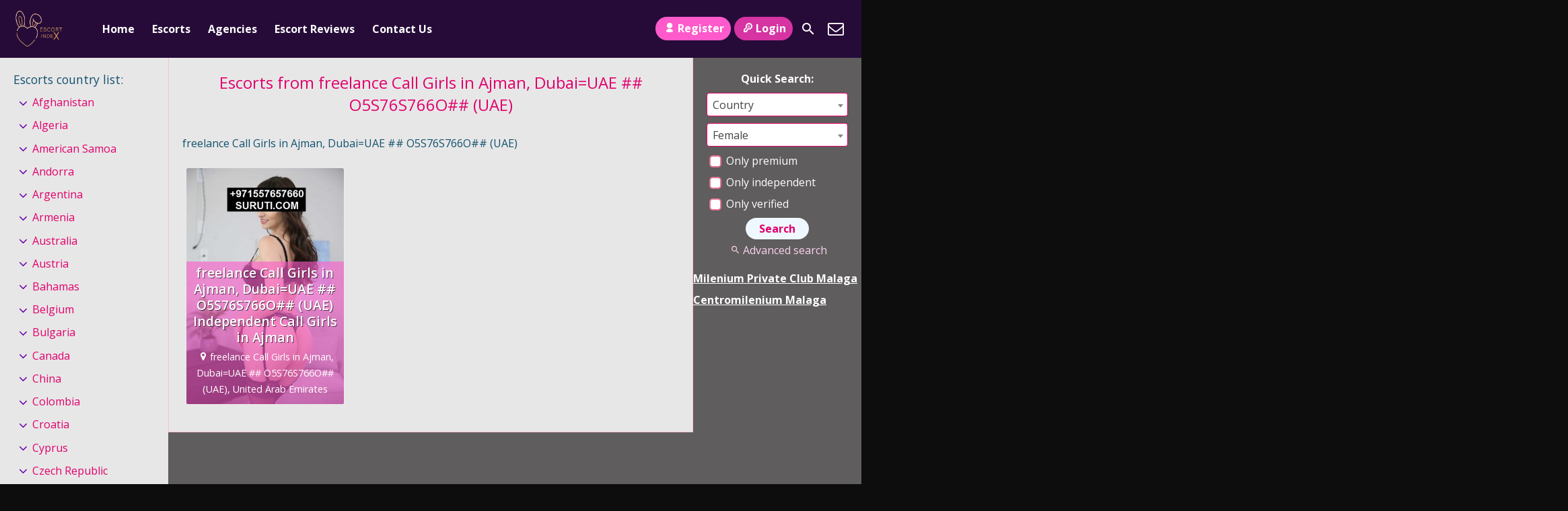

--- FILE ---
content_type: text/html; charset=UTF-8
request_url: https://escortindex.net/escorts/freelance-call-girls-in-ajman-dubaiuae-o5s76s766o-uae/
body_size: 326850
content:
<!DOCTYPE html>
<html lang="en-GB">
<head>
	<meta charset="UTF-8">
	<meta name="viewport" content="width=device-width, height=device-height, initial-scale=1.0, maximum-scale=1.0, target-densityDpi=device-dpi, user-scalable=no">
	<title>  Countries  freelance Call Girls in Ajman, Dubai=UAE ## O5S76S766O## (UAE)</title>
	<link rel="profile" href="http://gmpg.org/xfn/11">
	<meta name='robots' content='max-image-preview:large' />
	<style>img:is([sizes="auto" i], [sizes^="auto," i]) { contain-intrinsic-size: 3000px 1500px }</style>
	<link rel='dns-prefetch' href='//www.googletagmanager.com' />
<link rel='dns-prefetch' href='//fonts.googleapis.com' />
<link rel="alternate" type="application/rss+xml" title="Escort Index &raquo; freelance Call Girls in Ajman, Dubai=UAE ## O5S76S766O## (UAE) Countries Feed" href="https://escortindex.net/escorts/united-arab-emirates/freelance-call-girls-in-ajman-dubaiuae-o5s76s766o-uae/feed/" />
<style id='classic-theme-styles-inline-css' type='text/css'>
/*! This file is auto-generated */
.wp-block-button__link{color:#fff;background-color:#32373c;border-radius:9999px;box-shadow:none;text-decoration:none;padding:calc(.667em + 2px) calc(1.333em + 2px);font-size:1.125em}.wp-block-file__button{background:#32373c;color:#fff;text-decoration:none}
</style>
<style id='global-styles-inline-css' type='text/css'>
:root{--wp--preset--aspect-ratio--square: 1;--wp--preset--aspect-ratio--4-3: 4/3;--wp--preset--aspect-ratio--3-4: 3/4;--wp--preset--aspect-ratio--3-2: 3/2;--wp--preset--aspect-ratio--2-3: 2/3;--wp--preset--aspect-ratio--16-9: 16/9;--wp--preset--aspect-ratio--9-16: 9/16;--wp--preset--color--black: #000000;--wp--preset--color--cyan-bluish-gray: #abb8c3;--wp--preset--color--white: #ffffff;--wp--preset--color--pale-pink: #f78da7;--wp--preset--color--vivid-red: #cf2e2e;--wp--preset--color--luminous-vivid-orange: #ff6900;--wp--preset--color--luminous-vivid-amber: #fcb900;--wp--preset--color--light-green-cyan: #7bdcb5;--wp--preset--color--vivid-green-cyan: #00d084;--wp--preset--color--pale-cyan-blue: #8ed1fc;--wp--preset--color--vivid-cyan-blue: #0693e3;--wp--preset--color--vivid-purple: #9b51e0;--wp--preset--gradient--vivid-cyan-blue-to-vivid-purple: linear-gradient(135deg,rgba(6,147,227,1) 0%,rgb(155,81,224) 100%);--wp--preset--gradient--light-green-cyan-to-vivid-green-cyan: linear-gradient(135deg,rgb(122,220,180) 0%,rgb(0,208,130) 100%);--wp--preset--gradient--luminous-vivid-amber-to-luminous-vivid-orange: linear-gradient(135deg,rgba(252,185,0,1) 0%,rgba(255,105,0,1) 100%);--wp--preset--gradient--luminous-vivid-orange-to-vivid-red: linear-gradient(135deg,rgba(255,105,0,1) 0%,rgb(207,46,46) 100%);--wp--preset--gradient--very-light-gray-to-cyan-bluish-gray: linear-gradient(135deg,rgb(238,238,238) 0%,rgb(169,184,195) 100%);--wp--preset--gradient--cool-to-warm-spectrum: linear-gradient(135deg,rgb(74,234,220) 0%,rgb(151,120,209) 20%,rgb(207,42,186) 40%,rgb(238,44,130) 60%,rgb(251,105,98) 80%,rgb(254,248,76) 100%);--wp--preset--gradient--blush-light-purple: linear-gradient(135deg,rgb(255,206,236) 0%,rgb(152,150,240) 100%);--wp--preset--gradient--blush-bordeaux: linear-gradient(135deg,rgb(254,205,165) 0%,rgb(254,45,45) 50%,rgb(107,0,62) 100%);--wp--preset--gradient--luminous-dusk: linear-gradient(135deg,rgb(255,203,112) 0%,rgb(199,81,192) 50%,rgb(65,88,208) 100%);--wp--preset--gradient--pale-ocean: linear-gradient(135deg,rgb(255,245,203) 0%,rgb(182,227,212) 50%,rgb(51,167,181) 100%);--wp--preset--gradient--electric-grass: linear-gradient(135deg,rgb(202,248,128) 0%,rgb(113,206,126) 100%);--wp--preset--gradient--midnight: linear-gradient(135deg,rgb(2,3,129) 0%,rgb(40,116,252) 100%);--wp--preset--font-size--small: 13px;--wp--preset--font-size--medium: 20px;--wp--preset--font-size--large: 36px;--wp--preset--font-size--x-large: 42px;--wp--preset--spacing--20: 0.44rem;--wp--preset--spacing--30: 0.67rem;--wp--preset--spacing--40: 1rem;--wp--preset--spacing--50: 1.5rem;--wp--preset--spacing--60: 2.25rem;--wp--preset--spacing--70: 3.38rem;--wp--preset--spacing--80: 5.06rem;--wp--preset--shadow--natural: 6px 6px 9px rgba(0, 0, 0, 0.2);--wp--preset--shadow--deep: 12px 12px 50px rgba(0, 0, 0, 0.4);--wp--preset--shadow--sharp: 6px 6px 0px rgba(0, 0, 0, 0.2);--wp--preset--shadow--outlined: 6px 6px 0px -3px rgba(255, 255, 255, 1), 6px 6px rgba(0, 0, 0, 1);--wp--preset--shadow--crisp: 6px 6px 0px rgba(0, 0, 0, 1);}:where(.is-layout-flex){gap: 0.5em;}:where(.is-layout-grid){gap: 0.5em;}body .is-layout-flex{display: flex;}.is-layout-flex{flex-wrap: wrap;align-items: center;}.is-layout-flex > :is(*, div){margin: 0;}body .is-layout-grid{display: grid;}.is-layout-grid > :is(*, div){margin: 0;}:where(.wp-block-columns.is-layout-flex){gap: 2em;}:where(.wp-block-columns.is-layout-grid){gap: 2em;}:where(.wp-block-post-template.is-layout-flex){gap: 1.25em;}:where(.wp-block-post-template.is-layout-grid){gap: 1.25em;}.has-black-color{color: var(--wp--preset--color--black) !important;}.has-cyan-bluish-gray-color{color: var(--wp--preset--color--cyan-bluish-gray) !important;}.has-white-color{color: var(--wp--preset--color--white) !important;}.has-pale-pink-color{color: var(--wp--preset--color--pale-pink) !important;}.has-vivid-red-color{color: var(--wp--preset--color--vivid-red) !important;}.has-luminous-vivid-orange-color{color: var(--wp--preset--color--luminous-vivid-orange) !important;}.has-luminous-vivid-amber-color{color: var(--wp--preset--color--luminous-vivid-amber) !important;}.has-light-green-cyan-color{color: var(--wp--preset--color--light-green-cyan) !important;}.has-vivid-green-cyan-color{color: var(--wp--preset--color--vivid-green-cyan) !important;}.has-pale-cyan-blue-color{color: var(--wp--preset--color--pale-cyan-blue) !important;}.has-vivid-cyan-blue-color{color: var(--wp--preset--color--vivid-cyan-blue) !important;}.has-vivid-purple-color{color: var(--wp--preset--color--vivid-purple) !important;}.has-black-background-color{background-color: var(--wp--preset--color--black) !important;}.has-cyan-bluish-gray-background-color{background-color: var(--wp--preset--color--cyan-bluish-gray) !important;}.has-white-background-color{background-color: var(--wp--preset--color--white) !important;}.has-pale-pink-background-color{background-color: var(--wp--preset--color--pale-pink) !important;}.has-vivid-red-background-color{background-color: var(--wp--preset--color--vivid-red) !important;}.has-luminous-vivid-orange-background-color{background-color: var(--wp--preset--color--luminous-vivid-orange) !important;}.has-luminous-vivid-amber-background-color{background-color: var(--wp--preset--color--luminous-vivid-amber) !important;}.has-light-green-cyan-background-color{background-color: var(--wp--preset--color--light-green-cyan) !important;}.has-vivid-green-cyan-background-color{background-color: var(--wp--preset--color--vivid-green-cyan) !important;}.has-pale-cyan-blue-background-color{background-color: var(--wp--preset--color--pale-cyan-blue) !important;}.has-vivid-cyan-blue-background-color{background-color: var(--wp--preset--color--vivid-cyan-blue) !important;}.has-vivid-purple-background-color{background-color: var(--wp--preset--color--vivid-purple) !important;}.has-black-border-color{border-color: var(--wp--preset--color--black) !important;}.has-cyan-bluish-gray-border-color{border-color: var(--wp--preset--color--cyan-bluish-gray) !important;}.has-white-border-color{border-color: var(--wp--preset--color--white) !important;}.has-pale-pink-border-color{border-color: var(--wp--preset--color--pale-pink) !important;}.has-vivid-red-border-color{border-color: var(--wp--preset--color--vivid-red) !important;}.has-luminous-vivid-orange-border-color{border-color: var(--wp--preset--color--luminous-vivid-orange) !important;}.has-luminous-vivid-amber-border-color{border-color: var(--wp--preset--color--luminous-vivid-amber) !important;}.has-light-green-cyan-border-color{border-color: var(--wp--preset--color--light-green-cyan) !important;}.has-vivid-green-cyan-border-color{border-color: var(--wp--preset--color--vivid-green-cyan) !important;}.has-pale-cyan-blue-border-color{border-color: var(--wp--preset--color--pale-cyan-blue) !important;}.has-vivid-cyan-blue-border-color{border-color: var(--wp--preset--color--vivid-cyan-blue) !important;}.has-vivid-purple-border-color{border-color: var(--wp--preset--color--vivid-purple) !important;}.has-vivid-cyan-blue-to-vivid-purple-gradient-background{background: var(--wp--preset--gradient--vivid-cyan-blue-to-vivid-purple) !important;}.has-light-green-cyan-to-vivid-green-cyan-gradient-background{background: var(--wp--preset--gradient--light-green-cyan-to-vivid-green-cyan) !important;}.has-luminous-vivid-amber-to-luminous-vivid-orange-gradient-background{background: var(--wp--preset--gradient--luminous-vivid-amber-to-luminous-vivid-orange) !important;}.has-luminous-vivid-orange-to-vivid-red-gradient-background{background: var(--wp--preset--gradient--luminous-vivid-orange-to-vivid-red) !important;}.has-very-light-gray-to-cyan-bluish-gray-gradient-background{background: var(--wp--preset--gradient--very-light-gray-to-cyan-bluish-gray) !important;}.has-cool-to-warm-spectrum-gradient-background{background: var(--wp--preset--gradient--cool-to-warm-spectrum) !important;}.has-blush-light-purple-gradient-background{background: var(--wp--preset--gradient--blush-light-purple) !important;}.has-blush-bordeaux-gradient-background{background: var(--wp--preset--gradient--blush-bordeaux) !important;}.has-luminous-dusk-gradient-background{background: var(--wp--preset--gradient--luminous-dusk) !important;}.has-pale-ocean-gradient-background{background: var(--wp--preset--gradient--pale-ocean) !important;}.has-electric-grass-gradient-background{background: var(--wp--preset--gradient--electric-grass) !important;}.has-midnight-gradient-background{background: var(--wp--preset--gradient--midnight) !important;}.has-small-font-size{font-size: var(--wp--preset--font-size--small) !important;}.has-medium-font-size{font-size: var(--wp--preset--font-size--medium) !important;}.has-large-font-size{font-size: var(--wp--preset--font-size--large) !important;}.has-x-large-font-size{font-size: var(--wp--preset--font-size--x-large) !important;}
:where(.wp-block-post-template.is-layout-flex){gap: 1.25em;}:where(.wp-block-post-template.is-layout-grid){gap: 1.25em;}
:where(.wp-block-columns.is-layout-flex){gap: 2em;}:where(.wp-block-columns.is-layout-grid){gap: 2em;}
:root :where(.wp-block-pullquote){font-size: 1.5em;line-height: 1.6;}
</style>
<link rel='stylesheet' id='open-sans-font-css' href='//fonts.googleapis.com/css?family=Open+Sans%3A400%2C600%2C700&#038;display=swap&#038;ver=6.7.4' type='text/css' media='all' />
<link rel='stylesheet' id='main-css-file-css' href='https://escortindex.net/escortindex/escortindex-style-file.css?ver=6.7.4' type='text/css' media='all' />
<link rel='stylesheet' id='icon-font-css' href='https://escortindex.net/escortindex/css/icon-font/style.css?ver=6.7.4' type='text/css' media='all' />
<link rel='stylesheet' id='responsive-css' href='https://escortindex.net/escortindex/css/responsive.css?ver=6.7.4' type='text/css' media='all' />
<link rel='stylesheet' id='select2-css' href='https://escortindex.net/escortindex/css/select2.min.css?ver=6.7.4' type='text/css' media='all' />
<script type="text/javascript" src="https://escortindex.net/escortindex_includes/js/jquery/jquery.min.js?ver=3.7.1" id="jquery-core-js"></script>
<script type="text/javascript" src="https://escortindex.net/escortindex_includes/js/jquery/jquery-migrate.min.js?ver=3.4.1" id="jquery-migrate-js"></script>
<script type="text/javascript" src="https://escortindex.net/escortindex/js/select2.min.js?ver=6.7.4" id="select2-js"></script>
<script type="text/javascript" src="https://escortindex.net/escortindex/js/dolceescort.js?ver=6.7.4" id="dolcejs-js"></script>
<script type="text/javascript" src="https://escortindex.net/escortindex/js/js.cookie.js?ver=6.7.4" id="js-cookie-js"></script>
<script type="text/javascript" src="https://escortindex.net/escortindex/js/jquery.uploadifive.min.js?ver=6.7.4" id="jquery-uploadifive-js"></script>
<script type="text/javascript" src="https://escortindex.net/escortindex/js/jquery.mobile.custom.min.js?ver=6.7.4" id="jquery-mobile-custom-js"></script>
<script type="text/javascript" src="https://escortindex.net/escortindex/js/checkator.jquery.js?ver=6.7.4" id="checkator-js"></script>

<!-- Google tag (gtag.js) snippet added by Site Kit -->
<!-- Google Analytics snippet added by Site Kit -->
<script type="text/javascript" src="https://www.googletagmanager.com/gtag/js?id=G-W745C5CMXL" id="google_gtagjs-js" async></script>
<script type="text/javascript" id="google_gtagjs-js-after">
/* <![CDATA[ */
window.dataLayer = window.dataLayer || [];function gtag(){dataLayer.push(arguments);}
gtag("set","linker",{"domains":["escortindex.net"]});
gtag("js", new Date());
gtag("set", "developer_id.dZTNiMT", true);
gtag("config", "G-W745C5CMXL");
/* ]]> */
</script>
<meta name="generator" content="Site Kit by Google 1.167.0" />
<!-- Google AdSense meta tags added by Site Kit -->
<meta name="google-adsense-platform-account" content="ca-host-pub-2644536267352236">
<meta name="google-adsense-platform-domain" content="sitekit.withgoogle.com">
<!-- End Google AdSense meta tags added by Site Kit -->
<link rel="icon" href="https://escortindex.net/escortindex_uploads/2024/04/cropped-escort-index-logo-removebg-preview-Copy-32x32.png" sizes="32x32" />
<link rel="icon" href="https://escortindex.net/escortindex_uploads/2024/04/cropped-escort-index-logo-removebg-preview-Copy-192x192.png" sizes="192x192" />
<link rel="apple-touch-icon" href="https://escortindex.net/escortindex_uploads/2024/04/cropped-escort-index-logo-removebg-preview-Copy-180x180.png" />
<meta name="msapplication-TileImage" content="https://escortindex.net/escortindex_uploads/2024/04/cropped-escort-index-logo-removebg-preview-Copy-270x270.png" />
		<style type="text/css" id="wp-custom-css">
			.sidebar-right .quicksearch {
    background-color: #5f5d5d;
}
.all-body {
    /* padding: 10px; */
    background: #5f5d5d;
}

.sidebar-left .countries {
    background-color: #ffff;
}
.bodybox {
	background-color: #ffff;}
.footer {
    background-color: #ffff;
}
.header-top-bar 
.sidebar-left .country-list a {
    color: #000000
}
.header-top-bar .header-nav .header-menu li a:hover, .header-top-bar .header-nav .header-menu li.current_page_item a {
    background: #5f5d5d  
}
.sliderall {
    position: relative;
    padding: 10px 0;
    background: #000;
    background-image: none
}
.bodybox {
    background-color: #000;
}
.sidebar-left .countries {
    background-color: #e8e7e7;
}
.bodybox {
    background-color: #e8e7e7;
}		</style>
		</head>
<body class="archive tax-escorts term-freelance-call-girls-in-ajman-dubaiuae-o5s76s766o-uae term-742">
<header>
	<div class="header-top-bar">
		<div class="logo l">
	        	    	<h1 class="l"><a href="https://escortindex.net/" title="Escort Index"><img class="l" src="https://escortindex.net/escortindex_uploads/171231355632.png" alt="Escort Index" /></a></h1>
	    </div> <!-- logo -->

		<nav class="header-nav l">
				           	<ul class="header-menu vcenter l">
	               	<li><a href="https://escortindex.net/" title="Escort Index">Home</a></li>
	                <li class="">
	                	<a href="https://escortindex.net/">Escorts</a>
	                    <ul>
							<li><a href="https://escortindex.net/female-escorts/">Female</a></li><li><a href="https://escortindex.net/male-escorts/">Male</a></li><li><a href="https://escortindex.net/couple-escorts/">Couple</a></li><li><a href="https://escortindex.net/gay-escorts/">Gay</a></li><li><a href="https://escortindex.net/transsexual-escorts/">Transsexual</a></li>	                        	                        <li><a href="https://escortindex.net/independent-escorts/">Independent</a></li>
	                        <li><a href="https://escortindex.net/verified-escorts/">Verified</a></li>
	                        	                        <li><a href="https://escortindex.net/online-escorts/">Online</a></li>
	                    </ul>
	                    <div class="clear"></div>
	                </li>
										<li><a href="https://escortindex.net/agencies/">Agencies</a></li>
						                										<li><a href="https://escortindex.net/reviews/">Escort Reviews</a></li>
																				<li><a href="https://escortindex.net/contact-us/">Contact Us</a></li>
				</ul>
					</nav> <!-- header-nav -->
		<div class="hamburger-menu rad25"><span class="icon icon-menu"></span><span class="label">Menu</span></div>

    	<div class="subnav-menu-wrapper r">
	    	<ul class="subnav-menu vcenter r">
									<li class="subnav-menu-btn register-btn"><a href="https://escortindex.net/registration/"><span class="icon icon-user"></span>Register</a></li>
					<li class="subnav-menu-btn login-btn"><a href="https://escortindex.net/wp-login.php?redirect_to=https%3A%2F%2Fescortindex.net%3A443%2Fescorts%2Ffreelance-call-girls-in-ajman-dubaiuae-o5s76s766o-uae%2F"><span class="icon icon-key-outline"></span>Login</a></li>
																		<li class="subnav-menu-icon"><a href="https://escortindex.net/search-for-escorts/" title="Search"><span class="icon icon-search"></span></a></li>
					<li class="subnav-menu-icon"><a href="https://escortindex.net/contact-us/" title="Contact Us"><span class="icon icon-mail"></span></a></li>
	        </ul>
        </div> <!-- subnav-menu-wrapper -->
    	<div class="clear"></div>
	</div> <!-- header-top-bar -->

    
	</header> <!-- header -->

<div class="all all-body">
		<div class="contentwrapper">
		<div class="body">
        	<div class="bodybox">
				<h3>Escorts from freelance Call Girls in Ajman, Dubai=UAE ## O5S76S766O## (UAE)</h3><div class="taxonomy-description-box">freelance Call Girls in Ajman, Dubai=UAE ## O5S76S766O## (UAE)</div><div class="clear"></div>    <div class="girl" itemscope itemtype ="http://schema.org/Person">
		<div class="thumb rad3">
			<div class="thumbwrapper">
        		<a href="https://escortindex.net/escort/freelance-call-girls-in-ajman-dubaiuae-o5s76s766o-uae-independent-call-girls-in-ajman/" title="freelance Call Girls in Ajman, Dubai=UAE ## O5S76S766O## (UAE) Independent Call Girls in Ajman">
        			        			<div class="model-info">
						<span class="labels"></span>						<div class="clear"></div>
						<div class="desc">
							<div class="girl-name" title="freelance Call Girls in Ajman, Dubai=UAE ## O5S76S766O## (UAE) Independent Call Girls in Ajman" itemprop="name">freelance Call Girls in Ajman, Dubai=UAE ## O5S76S766O## (UAE) Independent Call Girls in Ajman</div>
							<div class="clear"></div>
							<div class="girl-desc-location" itemprop="homeLocation"><span class="icon-location"></span>freelance Call Girls in Ajman, Dubai=UAE ## O5S76S766O## (UAE), United Arab Emirates</div>
						</div> <!-- desc -->
					</div> <!-- model-info -->
					<img class="mobile-ready-img rad3" src="https://escortindex.net/escortindex_uploads/1622888837129/16228888542874-170x206.jpg" srcset="https://escortindex.net/escortindex_uploads/1622888837129/16228888542874-170x206.jpg 170w, https://escortindex.net/escortindex_uploads/1622888837129/16228888542874-280x415.jpg 280w, https://escortindex.net/escortindex_uploads/1622888837129/16228888542874-400x600.jpg 400w" data-responsive-img-url="https://escortindex.net/escortindex_uploads/1622888837129/16228888542874-170x206.jpg" alt="freelance Call Girls in Ajman, Dubai=UAE ## O5S76S766O## (UAE) Independent Call Girls in Ajman" itemprop="image" />
					
				</a>
				<div class="clear"></div>
			</div>
					</div> <!-- THUMB --> <div class="clear"></div>
    </div> <!-- GIRL -->
                <div class="clear"></div>
            </div> <!-- BODY BOX -->

            <div class="clear"></div>
        </div> <!-- BODY -->
		</div> <!-- contentwrapper -->

		<div class="sidebar-left l">
	<div class="countries">
    	<h4>Escorts country list<span class="dots">:</span><span class="icon icon-down-dir"></span></h4>
        <ul class="country-list">
				<li class="cat-item cat-item-2"><a href="https://escortindex.net/escorts/afghanistan/">Afghanistan</a>
<ul class='children'>
	<li class="cat-item cat-item-1024"><a href="https://escortindex.net/escorts/afghanistan/udaipur-afghanistan/">Udaipur</a>
</li>
</ul>
</li>
	<li class="cat-item cat-item-4"><a href="https://escortindex.net/escorts/algeria/">Algeria</a>
<ul class='children'>
	<li class="cat-item cat-item-773"><a href="https://escortindex.net/escorts/algeria/oran/">Oran</a>
</li>
</ul>
</li>
	<li class="cat-item cat-item-5"><a href="https://escortindex.net/escorts/american-samoa/">American Samoa</a>
<ul class='children'>
	<li class="cat-item cat-item-367"><a href="https://escortindex.net/escorts/american-samoa/los-angels-american-samoa/">los angels</a>
</li>
</ul>
</li>
	<li class="cat-item cat-item-6"><a href="https://escortindex.net/escorts/andorra/">Andorra</a>
<ul class='children'>
	<li class="cat-item cat-item-2356"><a href="https://escortindex.net/escorts/andorra/andorre-la-vieille/">Andorre la vieille</a>
</li>
	<li class="cat-item cat-item-1118"><a href="https://escortindex.net/escorts/andorra/delhi-andorra/">Delhi</a>
</li>
</ul>
</li>
	<li class="cat-item cat-item-10"><a href="https://escortindex.net/escorts/argentina/">Argentina</a>
<ul class='children'>
	<li class="cat-item cat-item-1660"><a href="https://escortindex.net/escorts/argentina/argentine/">Argentine</a>
</li>
	<li class="cat-item cat-item-2365"><a href="https://escortindex.net/escorts/argentina/berlin-argentina/">Berlin</a>
</li>
	<li class="cat-item cat-item-2367"><a href="https://escortindex.net/escorts/argentina/hamburg-argentina/">Hamburg</a>
</li>
	<li class="cat-item cat-item-629"><a href="https://escortindex.net/escorts/argentina/majnu-ka-tilla-new-aruna-nagar-delhi-argentina/">Majnu-ka-tilla New Aruna Nagar, Delhi</a>
</li>
</ul>
</li>
	<li class="cat-item cat-item-11"><a href="https://escortindex.net/escorts/armenia/">Armenia</a>
<ul class='children'>
	<li class="cat-item cat-item-1930"><a href="https://escortindex.net/escorts/armenia/yerevan/">Yerevan</a>
</li>
</ul>
</li>
	<li class="cat-item cat-item-13"><a href="https://escortindex.net/escorts/australia/">Australia</a>
<ul class='children'>
	<li class="cat-item cat-item-1485"><a href="https://escortindex.net/escorts/australia/canberra/">Canberra</a>
</li>
	<li class="cat-item cat-item-1585"><a href="https://escortindex.net/escorts/australia/crows-nest/">Crows Nest</a>
</li>
	<li class="cat-item cat-item-1553"><a href="https://escortindex.net/escorts/australia/geelong/">Geelong</a>
</li>
	<li class="cat-item cat-item-1487"><a href="https://escortindex.net/escorts/australia/ipswich/">Ipswich</a>
</li>
	<li class="cat-item cat-item-1486"><a href="https://escortindex.net/escorts/australia/mandurah/">Mandurah</a>
</li>
	<li class="cat-item cat-item-2330"><a href="https://escortindex.net/escorts/australia/melbourne/">Melbourne</a>
</li>
	<li class="cat-item cat-item-2354"><a href="https://escortindex.net/escorts/australia/perth/">Perth</a>
</li>
	<li class="cat-item cat-item-1556"><a href="https://escortindex.net/escorts/australia/strahan/">Strahan</a>
</li>
	<li class="cat-item cat-item-1077"><a href="https://escortindex.net/escorts/australia/sydney/">Sydney</a>
</li>
</ul>
</li>
	<li class="cat-item cat-item-14"><a href="https://escortindex.net/escorts/austria/">Austria</a>
<ul class='children'>
	<li class="cat-item cat-item-1033"><a href="https://escortindex.net/escorts/austria/graz/">Graz</a>
</li>
	<li class="cat-item cat-item-1015"><a href="https://escortindex.net/escorts/austria/klagenfurt/">Klagenfurt</a>
</li>
	<li class="cat-item cat-item-901"><a href="https://escortindex.net/escorts/austria/linz/">Linz</a>
</li>
	<li class="cat-item cat-item-924"><a href="https://escortindex.net/escorts/austria/vienna/">Vienna</a>
</li>
</ul>
</li>
	<li class="cat-item cat-item-16"><a href="https://escortindex.net/escorts/bahamas/">Bahamas</a>
<ul class='children'>
	<li class="cat-item cat-item-904"><a href="https://escortindex.net/escorts/bahamas/nassau/">Nassau</a>
</li>
</ul>
</li>
	<li class="cat-item cat-item-21"><a href="https://escortindex.net/escorts/belgium/">Belgium</a>
<ul class='children'>
	<li class="cat-item cat-item-2017"><a href="https://escortindex.net/escorts/belgium/antwerp/">Antwerp</a>
</li>
	<li class="cat-item cat-item-2775"><a href="https://escortindex.net/escorts/belgium/antwerpen/">Antwerpen</a>
</li>
	<li class="cat-item cat-item-1084"><a href="https://escortindex.net/escorts/belgium/anvers/">Anvers</a>
</li>
	<li class="cat-item cat-item-1664"><a href="https://escortindex.net/escorts/belgium/belgique/">Belgique</a>
</li>
	<li class="cat-item cat-item-1877"><a href="https://escortindex.net/escorts/belgium/bruges/">Bruges</a>
</li>
	<li class="cat-item cat-item-1099"><a href="https://escortindex.net/escorts/belgium/brussels-belgium/">Brussels</a>
</li>
	<li class="cat-item cat-item-991"><a href="https://escortindex.net/escorts/belgium/bruxelles/">Bruxelles</a>
</li>
	<li class="cat-item cat-item-2236"><a href="https://escortindex.net/escorts/belgium/courtrai/">Courtrai</a>
</li>
	<li class="cat-item cat-item-1011"><a href="https://escortindex.net/escorts/belgium/gent/">Gent</a>
</li>
	<li class="cat-item cat-item-1829"><a href="https://escortindex.net/escorts/belgium/liege-belgium/">Liège</a>
</li>
	<li class="cat-item cat-item-2018"><a href="https://escortindex.net/escorts/belgium/mons/">Mons</a>
</li>
</ul>
</li>
	<li class="cat-item cat-item-32"><a href="https://escortindex.net/escorts/bulgaria/">Bulgaria</a>
<ul class='children'>
	<li class="cat-item cat-item-246"><a href="https://escortindex.net/escorts/bulgaria/pleven/">Pleven</a>
</li>
	<li class="cat-item cat-item-1908"><a href="https://escortindex.net/escorts/bulgaria/sofia/">Sofia</a>
</li>
</ul>
</li>
	<li class="cat-item cat-item-37"><a href="https://escortindex.net/escorts/canada/">Canada</a>
<ul class='children'>
	<li class="cat-item cat-item-1080"><a href="https://escortindex.net/escorts/canada/barrie/">Barrie</a>
</li>
	<li class="cat-item cat-item-2022"><a href="https://escortindex.net/escorts/canada/brampton/">brampton</a>
</li>
	<li class="cat-item cat-item-2329"><a href="https://escortindex.net/escorts/canada/montreal/">Montreal</a>
</li>
	<li class="cat-item cat-item-1669"><a href="https://escortindex.net/escorts/canada/ottawa/">Ottawa</a>
</li>
	<li class="cat-item cat-item-2273"><a href="https://escortindex.net/escorts/canada/quebec/">Québec</a>
</li>
	<li class="cat-item cat-item-997"><a href="https://escortindex.net/escorts/canada/toronto/">Toronto</a>
</li>
	<li class="cat-item cat-item-1559"><a href="https://escortindex.net/escorts/canada/victoria/">Victoria</a>
</li>
</ul>
</li>
	<li class="cat-item cat-item-43"><a href="https://escortindex.net/escorts/china/">China</a>
<ul class='children'>
	<li class="cat-item cat-item-2331"><a href="https://escortindex.net/escorts/china/shanghai/">Shanghai</a>
</li>
	<li class="cat-item cat-item-1758"><a href="https://escortindex.net/escorts/china/zhengzhou/">zhengzhou</a>
</li>
</ul>
</li>
	<li class="cat-item cat-item-46"><a href="https://escortindex.net/escorts/colombia/">Colombia</a>
<ul class='children'>
	<li class="cat-item cat-item-749"><a href="https://escortindex.net/escorts/colombia/barranquilla/">Barranquilla</a>
</li>
	<li class="cat-item cat-item-730"><a href="https://escortindex.net/escorts/colombia/bogota/">Bogotá</a>
</li>
	<li class="cat-item cat-item-748"><a href="https://escortindex.net/escorts/colombia/cartagena/">Cartagena</a>
</li>
</ul>
</li>
	<li class="cat-item cat-item-52"><a href="https://escortindex.net/escorts/croatia/">Croatia</a>
<ul class='children'>
	<li class="cat-item cat-item-2822"><a href="https://escortindex.net/escorts/croatia/delhi-croatia/">delhi</a>
</li>
	<li class="cat-item cat-item-2928"><a href="https://escortindex.net/escorts/croatia/dubrovnik/">Dubrovnik</a>
</li>
	<li class="cat-item cat-item-2927"><a href="https://escortindex.net/escorts/croatia/zagreb/">Zagreb</a>
</li>
</ul>
</li>
	<li class="cat-item cat-item-54"><a href="https://escortindex.net/escorts/cyprus/">Cyprus</a>
<ul class='children'>
	<li class="cat-item cat-item-1697"><a href="https://escortindex.net/escorts/cyprus/ayia-napa/">Ayia napa</a>
</li>
	<li class="cat-item cat-item-1678"><a href="https://escortindex.net/escorts/cyprus/chypre/">Chypre</a>
</li>
	<li class="cat-item cat-item-256"><a href="https://escortindex.net/escorts/cyprus/limassol/">Limassol</a>
</li>
	<li class="cat-item cat-item-242"><a href="https://escortindex.net/escorts/cyprus/nicosia/">Nicosia</a>
</li>
	<li class="cat-item cat-item-1051"><a href="https://escortindex.net/escorts/cyprus/nicosie/">Nicosie</a>
</li>
</ul>
</li>
	<li class="cat-item cat-item-55"><a href="https://escortindex.net/escorts/czech-republic/">Czech Republic</a>
<ul class='children'>
	<li class="cat-item cat-item-1751"><a href="https://escortindex.net/escorts/czech-republic/brno/">Brno</a>
</li>
	<li class="cat-item cat-item-1752"><a href="https://escortindex.net/escorts/czech-republic/cheb/">Cheb</a>
</li>
	<li class="cat-item cat-item-1750"><a href="https://escortindex.net/escorts/czech-republic/prague/">Prague</a>
</li>
</ul>
</li>
	<li class="cat-item cat-item-56"><a href="https://escortindex.net/escorts/denmark/">Denmark</a>
<ul class='children'>
	<li class="cat-item cat-item-2294"><a href="https://escortindex.net/escorts/denmark/aalborg/">Aalborg</a>
</li>
	<li class="cat-item cat-item-2293"><a href="https://escortindex.net/escorts/denmark/arhus/">Arhus</a>
</li>
	<li class="cat-item cat-item-2326"><a href="https://escortindex.net/escorts/denmark/copenhagen/">Copenhagen</a>
</li>
	<li class="cat-item cat-item-2844"><a href="https://escortindex.net/escorts/denmark/copenhague/">Copenhague</a>
</li>
</ul>
</li>
	<li class="cat-item cat-item-61"><a href="https://escortindex.net/escorts/egypt/">Egypt</a>
<ul class='children'>
	<li class="cat-item cat-item-1113"><a href="https://escortindex.net/escorts/egypt/cairo/">Cairo</a>
</li>
</ul>
</li>
	<li class="cat-item cat-item-65"><a href="https://escortindex.net/escorts/estonia/">Estonia</a>
<ul class='children'>
	<li class="cat-item cat-item-1097"><a href="https://escortindex.net/escorts/estonia/tallinn/">Tallinn</a>
</li>
	<li class="cat-item cat-item-1078"><a href="https://escortindex.net/escorts/estonia/tartu/">Tartu</a>
</li>
</ul>
</li>
	<li class="cat-item cat-item-70"><a href="https://escortindex.net/escorts/finland/">Finland</a>
<ul class='children'>
	<li class="cat-item cat-item-1530"><a href="https://escortindex.net/escorts/finland/dijon/">Dijon</a>
</li>
	<li class="cat-item cat-item-1075"><a href="https://escortindex.net/escorts/finland/espoo/">Espoo</a>
</li>
	<li class="cat-item cat-item-2369"><a href="https://escortindex.net/escorts/finland/finlande/">Finlande</a>
</li>
	<li class="cat-item cat-item-2115"><a href="https://escortindex.net/escorts/finland/helsinki/">Helsinki</a>
</li>
	<li class="cat-item cat-item-2630"><a href="https://escortindex.net/escorts/finland/turku/">Turku</a>
</li>
	<li class="cat-item cat-item-2628"><a href="https://escortindex.net/escorts/finland/vantaa/">Vantaa</a>
</li>
</ul>
</li>
	<li class="cat-item cat-item-71"><a href="https://escortindex.net/escorts/france/">France</a>
<ul class='children'>
	<li class="cat-item cat-item-1939"><a href="https://escortindex.net/escorts/france/abancourt/">Abancourt</a>
</li>
	<li class="cat-item cat-item-1809"><a href="https://escortindex.net/escorts/france/abbeville/">Abbeville</a>
</li>
	<li class="cat-item cat-item-2821"><a href="https://escortindex.net/escorts/france/abi/">ABI</a>
</li>
	<li class="cat-item cat-item-1940"><a href="https://escortindex.net/escorts/france/abscon/">Abscon</a>
</li>
	<li class="cat-item cat-item-2208"><a href="https://escortindex.net/escorts/france/abscons/">Abscons</a>
</li>
	<li class="cat-item cat-item-1783"><a href="https://escortindex.net/escorts/france/agde/">Agde</a>
</li>
	<li class="cat-item cat-item-1784"><a href="https://escortindex.net/escorts/france/agen/">Agen</a>
</li>
	<li class="cat-item cat-item-1533"><a href="https://escortindex.net/escorts/france/aix-en-provence/">Aix-en-Provence</a>
</li>
	<li class="cat-item cat-item-1811"><a href="https://escortindex.net/escorts/france/aix-en-province/">Aix-en-province</a>
</li>
	<li class="cat-item cat-item-1803"><a href="https://escortindex.net/escorts/france/aix-les-bains/">Aix-les-Bains</a>
</li>
	<li class="cat-item cat-item-2370"><a href="https://escortindex.net/escorts/france/aixe-sur-vienne/">Aixe-sur-Vienne</a>
</li>
	<li class="cat-item cat-item-1580"><a href="https://escortindex.net/escorts/france/ajaccio/">Ajaccio</a>
</li>
	<li class="cat-item cat-item-2238"><a href="https://escortindex.net/escorts/france/albertville/">Albertville</a>
</li>
	<li class="cat-item cat-item-1804"><a href="https://escortindex.net/escorts/france/albi/">Albi</a>
</li>
	<li class="cat-item cat-item-1807"><a href="https://escortindex.net/escorts/france/alby-sur-cheran/">Alby-sur-chéran</a>
</li>
	<li class="cat-item cat-item-2335"><a href="https://escortindex.net/escorts/france/alencon/">Alençon</a>
</li>
	<li class="cat-item cat-item-1808"><a href="https://escortindex.net/escorts/france/ales/">Alès</a>
</li>
	<li class="cat-item cat-item-1806"><a href="https://escortindex.net/escorts/france/alfortville/">Alfortville</a>
</li>
	<li class="cat-item cat-item-1810"><a href="https://escortindex.net/escorts/france/alpe-dhuez/">Alpe d’Huez</a>
</li>
	<li class="cat-item cat-item-2226"><a href="https://escortindex.net/escorts/france/alpes/">Alpes</a>
</li>
	<li class="cat-item cat-item-2209"><a href="https://escortindex.net/escorts/france/alpes-dhuez/">Alpes d&#039;huez</a>
</li>
	<li class="cat-item cat-item-1524"><a href="https://escortindex.net/escorts/france/amiens/">Amiens</a>
</li>
	<li class="cat-item cat-item-1544"><a href="https://escortindex.net/escorts/france/angers/">Angers</a>
</li>
	<li class="cat-item cat-item-1543"><a href="https://escortindex.net/escorts/france/anne-claire/">Anne-Claire</a>
</li>
	<li class="cat-item cat-item-1677"><a href="https://escortindex.net/escorts/france/annecy/">Annecy</a>
</li>
	<li class="cat-item cat-item-840"><a href="https://escortindex.net/escorts/france/annemasse/">Annemasse</a>
</li>
	<li class="cat-item cat-item-1813"><a href="https://escortindex.net/escorts/france/antibes/">Antibes</a>
</li>
	<li class="cat-item cat-item-2393"><a href="https://escortindex.net/escorts/france/antilles/">Antilles</a>
</li>
	<li class="cat-item cat-item-2193"><a href="https://escortindex.net/escorts/france/antony/">Antony</a>
</li>
	<li class="cat-item cat-item-2210"><a href="https://escortindex.net/escorts/france/arache-la-frasse/">Arache la frasse</a>
</li>
	<li class="cat-item cat-item-1867"><a href="https://escortindex.net/escorts/france/araches-la-frasse/">Arâches-la-frasse</a>
</li>
	<li class="cat-item cat-item-1912"><a href="https://escortindex.net/escorts/france/argeles-sur-mer/">Argelès-sur-Mer</a>
</li>
	<li class="cat-item cat-item-1142"><a href="https://escortindex.net/escorts/france/argenteuil/">Argenteuil</a>
</li>
	<li class="cat-item cat-item-2007"><a href="https://escortindex.net/escorts/france/arras/">Arras</a>
</li>
	<li class="cat-item cat-item-1805"><a href="https://escortindex.net/escorts/france/asnieres-sur-seine/">Asnières-sur-seine</a>
</li>
	<li class="cat-item cat-item-2299"><a href="https://escortindex.net/escorts/france/aubervilliers/">Aubervilliers</a>
</li>
	<li class="cat-item cat-item-1538"><a href="https://escortindex.net/escorts/france/aubusson/">Aubusson</a>
</li>
	<li class="cat-item cat-item-2690"><a href="https://escortindex.net/escorts/france/auvers-sur-oise/">Auvers-sur-Oise</a>
</li>
	<li class="cat-item cat-item-2185"><a href="https://escortindex.net/escorts/france/avignon/">Avignon</a>
</li>
	<li class="cat-item cat-item-1778"><a href="https://escortindex.net/escorts/france/avoriaz/">Avoriaz</a>
</li>
	<li class="cat-item cat-item-1845"><a href="https://escortindex.net/escorts/france/bastia/">Bastia</a>
</li>
	<li class="cat-item cat-item-1873"><a href="https://escortindex.net/escorts/france/bayonne/">Bayonne</a>
</li>
	<li class="cat-item cat-item-1815"><a href="https://escortindex.net/escorts/france/beaufort/">Beaufort</a>
</li>
	<li class="cat-item cat-item-2232"><a href="https://escortindex.net/escorts/france/beausoleil/">Beausoleil</a>
</li>
	<li class="cat-item cat-item-2197"><a href="https://escortindex.net/escorts/france/beauvais/">Beauvais</a>
</li>
	<li class="cat-item cat-item-1715"><a href="https://escortindex.net/escorts/france/belfort/">Belfort</a>
</li>
	<li class="cat-item cat-item-2334"><a href="https://escortindex.net/escorts/france/bernin/">Bernin</a>
</li>
	<li class="cat-item cat-item-2198"><a href="https://escortindex.net/escorts/france/besancon/">Besançon</a>
</li>
	<li class="cat-item cat-item-2340"><a href="https://escortindex.net/escorts/france/bethune/">Béthune</a>
</li>
	<li class="cat-item cat-item-2186"><a href="https://escortindex.net/escorts/france/beziers/">Béziers</a>
</li>
	<li class="cat-item cat-item-2860"><a href="https://escortindex.net/escorts/france/biarritz/">Biarritz</a>
</li>
	<li class="cat-item cat-item-2081"><a href="https://escortindex.net/escorts/france/bobigny/">Bobigny</a>
</li>
	<li class="cat-item cat-item-2284"><a href="https://escortindex.net/escorts/france/bonifacio/">Bonifacio</a>
</li>
	<li class="cat-item cat-item-1834"><a href="https://escortindex.net/escorts/france/bonneville/">Bonneville</a>
</li>
	<li class="cat-item cat-item-860"><a href="https://escortindex.net/escorts/france/bordeaux/">Bordeaux</a>
</li>
	<li class="cat-item cat-item-2146"><a href="https://escortindex.net/escorts/france/boulogne-billancourt/">Boulogne-Billancourt</a>
</li>
	<li class="cat-item cat-item-2212"><a href="https://escortindex.net/escorts/france/bourg/">Bourg</a>
</li>
	<li class="cat-item cat-item-1830"><a href="https://escortindex.net/escorts/france/bourg-saint-maurice/">Bourg-Saint-Maurice</a>
</li>
	<li class="cat-item cat-item-1812"><a href="https://escortindex.net/escorts/france/bourges/">Bourges</a>
</li>
	<li class="cat-item cat-item-2229"><a href="https://escortindex.net/escorts/france/bozel/">Bozel</a>
</li>
	<li class="cat-item cat-item-366"><a href="https://escortindex.net/escorts/france/brest/">brest</a>
</li>
	<li class="cat-item cat-item-2373"><a href="https://escortindex.net/escorts/france/brides-les-bains/">Brides-les-Bains</a>
</li>
	<li class="cat-item cat-item-1643"><a href="https://escortindex.net/escorts/france/brive-la-gaillarde/">Brive la Gaillarde</a>
</li>
	<li class="cat-item cat-item-606"><a href="https://escortindex.net/escorts/france/caen/">caen</a>
</li>
	<li class="cat-item cat-item-2277"><a href="https://escortindex.net/escorts/france/caissargues/">Caissargues</a>
</li>
	<li class="cat-item cat-item-1742"><a href="https://escortindex.net/escorts/france/calais/">Calais</a>
</li>
	<li class="cat-item cat-item-1800"><a href="https://escortindex.net/escorts/france/canne/">Canne</a>
</li>
	<li class="cat-item cat-item-1619"><a href="https://escortindex.net/escorts/france/cannes/">Cannes</a>
</li>
	<li class="cat-item cat-item-1526"><a href="https://escortindex.net/escorts/france/carcassonne/">Carcassonne</a>
</li>
	<li class="cat-item cat-item-1782"><a href="https://escortindex.net/escorts/france/cassis/">Cassis</a>
</li>
	<li class="cat-item cat-item-2187"><a href="https://escortindex.net/escorts/france/castres/">Castres</a>
</li>
	<li class="cat-item cat-item-1869"><a href="https://escortindex.net/escorts/france/cavaillon/">Cavaillon</a>
</li>
	<li class="cat-item cat-item-2182"><a href="https://escortindex.net/escorts/france/cergy/">Cergy</a>
</li>
	<li class="cat-item cat-item-2926"><a href="https://escortindex.net/escorts/france/chambery/">Chambéry</a>
</li>
	<li class="cat-item cat-item-1828"><a href="https://escortindex.net/escorts/france/chamonix/">Chamonix</a>
</li>
	<li class="cat-item cat-item-1777"><a href="https://escortindex.net/escorts/france/chamonix-mont-blanc/">Chamonix-Mont-Blanc</a>
</li>
	<li class="cat-item cat-item-2777"><a href="https://escortindex.net/escorts/france/charente/">Charente</a>
</li>
	<li class="cat-item cat-item-2290"><a href="https://escortindex.net/escorts/france/cherbourg/">Cherbourg</a>
</li>
	<li class="cat-item cat-item-1820"><a href="https://escortindex.net/escorts/france/cherbourg-en-cotentin/">Cherbourg-en-Cotentin</a>
</li>
	<li class="cat-item cat-item-2195"><a href="https://escortindex.net/escorts/france/cholet/">Cholet</a>
</li>
	<li class="cat-item cat-item-1532"><a href="https://escortindex.net/escorts/france/ciotat/">Ciotat</a>
</li>
	<li class="cat-item cat-item-1932"><a href="https://escortindex.net/escorts/france/clermont-ferrand/">Clermont Ferrand</a>
</li>
	<li class="cat-item cat-item-1525"><a href="https://escortindex.net/escorts/france/clusaz/">Clusaz</a>
</li>
	<li class="cat-item cat-item-1817"><a href="https://escortindex.net/escorts/france/cluses/">Cluses</a>
</li>
	<li class="cat-item cat-item-1826"><a href="https://escortindex.net/escorts/france/colmar/">Colmar</a>
</li>
	<li class="cat-item cat-item-1875"><a href="https://escortindex.net/escorts/france/courbevoie/">Courbevoie</a>
</li>
	<li class="cat-item cat-item-2228"><a href="https://escortindex.net/escorts/france/courchevel/">Courchevel</a>
</li>
	<li class="cat-item cat-item-1774"><a href="https://escortindex.net/escorts/france/dax/">Dax</a>
</li>
	<li class="cat-item cat-item-1767"><a href="https://escortindex.net/escorts/france/dijon-france/">Dijon</a>
</li>
	<li class="cat-item cat-item-1785"><a href="https://escortindex.net/escorts/france/divonne-les-bains/">Divonne les Bains</a>
</li>
	<li class="cat-item cat-item-2346"><a href="https://escortindex.net/escorts/france/dole/">Dole</a>
</li>
	<li class="cat-item cat-item-1858"><a href="https://escortindex.net/escorts/france/dossard/">Dossard</a>
</li>
	<li class="cat-item cat-item-2366"><a href="https://escortindex.net/escorts/france/douai/">Douai</a>
</li>
	<li class="cat-item cat-item-1542"><a href="https://escortindex.net/escorts/france/draguignan/">Draguignan</a>
</li>
	<li class="cat-item cat-item-2338"><a href="https://escortindex.net/escorts/france/drancy/">Drancy</a>
</li>
	<li class="cat-item cat-item-2191"><a href="https://escortindex.net/escorts/france/echelle/">Échelle</a>
</li>
	<li class="cat-item cat-item-2192"><a href="https://escortindex.net/escorts/france/epernay/">Epernay</a>
</li>
	<li class="cat-item cat-item-1539"><a href="https://escortindex.net/escorts/france/evian-les-bains/">Evian les bains</a>
</li>
	<li class="cat-item cat-item-2337"><a href="https://escortindex.net/escorts/france/evry/">Évry</a>
</li>
	<li class="cat-item cat-item-1837"><a href="https://escortindex.net/escorts/france/faverges/">Faverges</a>
</li>
	<li class="cat-item cat-item-2344"><a href="https://escortindex.net/escorts/france/fecamp/">Fecamp</a>
</li>
	<li class="cat-item cat-item-1863"><a href="https://escortindex.net/escorts/france/filliere/">Fillière</a>
</li>
	<li class="cat-item cat-item-2386"><a href="https://escortindex.net/escorts/france/fort-de-france-france/">Fort de France</a>
</li>
	<li class="cat-item cat-item-1916"><a href="https://escortindex.net/escorts/france/fos-sur-mer/">Fos-sur-Mer</a>
</li>
	<li class="cat-item cat-item-1866"><a href="https://escortindex.net/escorts/france/franclens/">Franclens</a>
</li>
	<li class="cat-item cat-item-2257"><a href="https://escortindex.net/escorts/france/frejus/">Fréjus</a>
</li>
	<li class="cat-item cat-item-2308"><a href="https://escortindex.net/escorts/france/gens/">Gens</a>
</li>
	<li class="cat-item cat-item-333"><a href="https://escortindex.net/escorts/france/grenoble/">Grenoble</a>
</li>
	<li class="cat-item cat-item-2213"><a href="https://escortindex.net/escorts/france/have/">Have</a>
</li>
	<li class="cat-item cat-item-1933"><a href="https://escortindex.net/escorts/france/havre/">Havre</a>
</li>
	<li class="cat-item cat-item-1864"><a href="https://escortindex.net/escorts/france/herouville-saint-clair/">Hérouville-Saint-Clair</a>
</li>
	<li class="cat-item cat-item-1915"><a href="https://escortindex.net/escorts/france/ile-de-re/">Île de Ré</a>
</li>
	<li class="cat-item cat-item-2259"><a href="https://escortindex.net/escorts/france/ile-sainte-marguerite/">Île Sainte-Marguerite</a>
</li>
	<li class="cat-item cat-item-2160"><a href="https://escortindex.net/escorts/france/indices/">Indices</a>
</li>
	<li class="cat-item cat-item-1911"><a href="https://escortindex.net/escorts/france/issy-les-moulineaux/">Issy-les-Moulineaux</a>
</li>
	<li class="cat-item cat-item-2082"><a href="https://escortindex.net/escorts/france/ivry-sur-seine/">Ivry-sur-Seine</a>
</li>
	<li class="cat-item cat-item-1583"><a href="https://escortindex.net/escorts/france/jouef/">Jouef</a>
</li>
	<li class="cat-item cat-item-1944"><a href="https://escortindex.net/escorts/france/la-baule-escoublac/">La Baule-Escoublac</a>
</li>
	<li class="cat-item cat-item-1945"><a href="https://escortindex.net/escorts/france/la-ciotat/">La Ciotat</a>
</li>
	<li class="cat-item cat-item-1836"><a href="https://escortindex.net/escorts/france/la-clusaz/">La Clusaz</a>
</li>
	<li class="cat-item cat-item-1946"><a href="https://escortindex.net/escorts/france/la-courneuve/">La courneuve</a>
</li>
	<li class="cat-item cat-item-1909"><a href="https://escortindex.net/escorts/france/la-croix-valmer/">La Croix-Valmer</a>
</li>
	<li class="cat-item cat-item-1947"><a href="https://escortindex.net/escorts/france/la-grande-motte/">La Grande-Motte</a>
</li>
	<li class="cat-item cat-item-1948"><a href="https://escortindex.net/escorts/france/la-madeleine/">La Madeleine</a>
</li>
	<li class="cat-item cat-item-1949"><a href="https://escortindex.net/escorts/france/la-reunion/">La réunion</a>
</li>
	<li class="cat-item cat-item-1950"><a href="https://escortindex.net/escorts/france/la-roche-sur-yon/">La Roche-sur-Yon</a>
</li>
	<li class="cat-item cat-item-1766"><a href="https://escortindex.net/escorts/france/la-rochelle/">La Rochelle</a>
</li>
	<li class="cat-item cat-item-1951"><a href="https://escortindex.net/escorts/france/landerneau/">Landerneau</a>
</li>
	<li class="cat-item cat-item-1952"><a href="https://escortindex.net/escorts/france/lannion/">Lannion</a>
</li>
	<li class="cat-item cat-item-1528"><a href="https://escortindex.net/escorts/france/le-havre/">Le Havre</a>
</li>
	<li class="cat-item cat-item-1848"><a href="https://escortindex.net/escorts/france/le-mans/">Le Mans</a>
</li>
	<li class="cat-item cat-item-2237"><a href="https://escortindex.net/escorts/france/le-palais/">Le Palais</a>
</li>
	<li class="cat-item cat-item-1531"><a href="https://escortindex.net/escorts/france/le-petit-bornand-les-glieres/">Le Petit-Bornand-les-Glières</a>
</li>
	<li class="cat-item cat-item-2399"><a href="https://escortindex.net/escorts/france/le-port/">Le Port</a>
</li>
	<li class="cat-item cat-item-2339"><a href="https://escortindex.net/escorts/france/lens/">Lens</a>
</li>
	<li class="cat-item cat-item-1943"><a href="https://escortindex.net/escorts/france/les-deux-alpes/">Les Deux Alpes</a>
</li>
	<li class="cat-item cat-item-1857"><a href="https://escortindex.net/escorts/france/les-gets/">Les Gets</a>
</li>
	<li class="cat-item cat-item-309"><a href="https://escortindex.net/escorts/france/lille/">Lille</a>
</li>
	<li class="cat-item cat-item-2170"><a href="https://escortindex.net/escorts/france/lorient/">Lorient</a>
</li>
	<li class="cat-item cat-item-2402"><a href="https://escortindex.net/escorts/france/lormont/">Lormont</a>
</li>
	<li class="cat-item cat-item-2371"><a href="https://escortindex.net/escorts/france/lourdes/">Lourdes</a>
</li>
	<li class="cat-item cat-item-2313"><a href="https://escortindex.net/escorts/france/luneville/">Lunéville</a>
</li>
	<li class="cat-item cat-item-618"><a href="https://escortindex.net/escorts/france/lyon/">Lyon</a>
</li>
	<li class="cat-item cat-item-1868"><a href="https://escortindex.net/escorts/france/magland/">Magland</a>
</li>
	<li class="cat-item cat-item-546"><a href="https://escortindex.net/escorts/france/mantes-la-jolie/">Mantes-la-Jolie</a>
</li>
	<li class="cat-item cat-item-2275"><a href="https://escortindex.net/escorts/france/marguerittes/">Marguerittes</a>
</li>
	<li class="cat-item cat-item-1832"><a href="https://escortindex.net/escorts/france/marnaz/">Marnaz</a>
</li>
	<li class="cat-item cat-item-614"><a href="https://escortindex.net/escorts/france/marseille/">marseille</a>
</li>
	<li class="cat-item cat-item-2203"><a href="https://escortindex.net/escorts/france/maux/">Maux</a>
</li>
	<li class="cat-item cat-item-1571"><a href="https://escortindex.net/escorts/france/megeve/">Megève</a>
</li>
	<li class="cat-item cat-item-2176"><a href="https://escortindex.net/escorts/france/melun/">Melun</a>
</li>
	<li class="cat-item cat-item-1801"><a href="https://escortindex.net/escorts/france/menton/">Menton</a>
</li>
	<li class="cat-item cat-item-1771"><a href="https://escortindex.net/escorts/france/metz/">Metz</a>
</li>
	<li class="cat-item cat-item-1799"><a href="https://escortindex.net/escorts/france/monaco-france/">Monaco</a>
</li>
	<li class="cat-item cat-item-1666"><a href="https://escortindex.net/escorts/france/montagnat/">Montagnat</a>
</li>
	<li class="cat-item cat-item-433"><a href="https://escortindex.net/escorts/france/montauban/">Montauban</a>
</li>
	<li class="cat-item cat-item-910"><a href="https://escortindex.net/escorts/france/montpellier/">Montpellier</a>
</li>
	<li class="cat-item cat-item-1622"><a href="https://escortindex.net/escorts/france/montreuil/">Montreuil</a>
</li>
	<li class="cat-item cat-item-1779"><a href="https://escortindex.net/escorts/france/morzine/">Morzine</a>
</li>
	<li class="cat-item cat-item-2309"><a href="https://escortindex.net/escorts/france/mul/">Mul</a>
</li>
	<li class="cat-item cat-item-1536"><a href="https://escortindex.net/escorts/france/mulhouse/">Mulhouse</a>
</li>
	<li class="cat-item cat-item-1541"><a href="https://escortindex.net/escorts/france/nancy/">Nancy</a>
</li>
	<li class="cat-item cat-item-2353"><a href="https://escortindex.net/escorts/france/nante/">Nante</a>
</li>
	<li class="cat-item cat-item-1114"><a href="https://escortindex.net/escorts/france/nantes/">Nantes</a>
</li>
	<li class="cat-item cat-item-1540"><a href="https://escortindex.net/escorts/france/narbonne/">Narbonne</a>
</li>
	<li class="cat-item cat-item-1529"><a href="https://escortindex.net/escorts/france/nevers/">Nevers</a>
</li>
	<li class="cat-item cat-item-662"><a href="https://escortindex.net/escorts/france/nice/">Nice</a>
</li>
	<li class="cat-item cat-item-796"><a href="https://escortindex.net/escorts/france/nimes/">Nîmes</a>
</li>
	<li class="cat-item cat-item-1573"><a href="https://escortindex.net/escorts/france/niort/">Niort</a>
</li>
	<li class="cat-item cat-item-775"><a href="https://escortindex.net/escorts/france/orleans/">Orleans</a>
</li>
	<li class="cat-item cat-item-1878"><a href="https://escortindex.net/escorts/france/orly/">Orly</a>
</li>
	<li class="cat-item cat-item-2400"><a href="https://escortindex.net/escorts/france/oyonnax/">Oyonnax</a>
</li>
	<li class="cat-item cat-item-1880"><a href="https://escortindex.net/escorts/france/paasy/">Paasy</a>
</li>
	<li class="cat-item cat-item-1572"><a href="https://escortindex.net/escorts/france/pantin/">Pantin</a>
</li>
	<li class="cat-item cat-item-287"><a href="https://escortindex.net/escorts/france/paris/">Paris</a>
</li>
	<li class="cat-item cat-item-1548"><a href="https://escortindex.net/escorts/france/paris-08/">Paris 08</a>
</li>
	<li class="cat-item cat-item-2239"><a href="https://escortindex.net/escorts/france/paris-09/">Paris 09</a>
</li>
	<li class="cat-item cat-item-1882"><a href="https://escortindex.net/escorts/france/passy/">Passy</a>
</li>
	<li class="cat-item cat-item-1775"><a href="https://escortindex.net/escorts/france/perpignan/">Perpignan</a>
</li>
	<li class="cat-item cat-item-1925"><a href="https://escortindex.net/escorts/france/poitiers/">Poitiers</a>
</li>
	<li class="cat-item cat-item-1831"><a href="https://escortindex.net/escorts/france/pontarlier/">Pontarlier</a>
</li>
	<li class="cat-item cat-item-1537"><a href="https://escortindex.net/escorts/france/porcheville/">Porcheville</a>
</li>
	<li class="cat-item cat-item-2233"><a href="https://escortindex.net/escorts/france/porto-vecchio/">Porto-Vecchio</a>
</li>
	<li class="cat-item cat-item-2336"><a href="https://escortindex.net/escorts/france/puy-en-velay/">Puy-en-Velay</a>
</li>
	<li class="cat-item cat-item-1770"><a href="https://escortindex.net/escorts/france/reims/">Reims</a>
</li>
	<li class="cat-item cat-item-1768"><a href="https://escortindex.net/escorts/france/rennes/">Rennes</a>
</li>
	<li class="cat-item cat-item-2276"><a href="https://escortindex.net/escorts/france/rodilhan/">Rodilhan</a>
</li>
	<li class="cat-item cat-item-2375"><a href="https://escortindex.net/escorts/france/roissy/">Roissy</a>
</li>
	<li class="cat-item cat-item-2916"><a href="https://escortindex.net/escorts/france/roissy-en-france/">Roissy-en-france</a>
</li>
	<li class="cat-item cat-item-2258"><a href="https://escortindex.net/escorts/france/roquebrune-sur-argens/">Roquebrune-sur-Argens</a>
</li>
	<li class="cat-item cat-item-2205"><a href="https://escortindex.net/escorts/france/roubaix/">Roubaix</a>
</li>
	<li class="cat-item cat-item-1527"><a href="https://escortindex.net/escorts/france/rouen/">Rouen</a>
</li>
	<li class="cat-item cat-item-1936"><a href="https://escortindex.net/escorts/france/saint-denis/">Saint Denis</a>
</li>
	<li class="cat-item cat-item-2285"><a href="https://escortindex.net/escorts/france/saint-etienne/">Saint Etienne</a>
</li>
	<li class="cat-item cat-item-1913"><a href="https://escortindex.net/escorts/france/saint-malo/">Saint Malo</a>
</li>
	<li class="cat-item cat-item-2188"><a href="https://escortindex.net/escorts/france/saint-pons/">Saint Pons</a>
</li>
	<li class="cat-item cat-item-2849"><a href="https://escortindex.net/escorts/france/saint-nazaire/">Saint-Nazaire</a>
</li>
	<li class="cat-item cat-item-2689"><a href="https://escortindex.net/escorts/france/saint-ouen-laumone/">Saint-Ouen-l&#039;Aumône</a>
</li>
	<li class="cat-item cat-item-2249"><a href="https://escortindex.net/escorts/france/saint-tropez/">Saint-Tropez</a>
</li>
	<li class="cat-item cat-item-2401"><a href="https://escortindex.net/escorts/france/saint-usuge/">Saint-Usuge</a>
</li>
	<li class="cat-item cat-item-2345"><a href="https://escortindex.net/escorts/france/sainte-etienne/">Sainte-Etienne</a>
</li>
	<li class="cat-item cat-item-2256"><a href="https://escortindex.net/escorts/france/sainte-maxime/">Sainte-Maxime</a>
</li>
	<li class="cat-item cat-item-1833"><a href="https://escortindex.net/escorts/france/sallanches/">Sallanches</a>
</li>
	<li class="cat-item cat-item-1816"><a href="https://escortindex.net/escorts/france/samoens/">Samoëns</a>
</li>
	<li class="cat-item cat-item-2385"><a href="https://escortindex.net/escorts/france/sedan/">Sedan</a>
</li>
	<li class="cat-item cat-item-1862"><a href="https://escortindex.net/escorts/france/sevres/">Sèvres</a>
</li>
	<li class="cat-item cat-item-1859"><a href="https://escortindex.net/escorts/france/sevrier/">Sévrier</a>
</li>
	<li class="cat-item cat-item-1874"><a href="https://escortindex.net/escorts/france/soustons/">Soustons</a>
</li>
	<li class="cat-item cat-item-2177"><a href="https://escortindex.net/escorts/france/st-denis/">St Denis</a>
</li>
	<li class="cat-item cat-item-607"><a href="https://escortindex.net/escorts/france/strasbourg/">Strasbourg</a>
</li>
	<li class="cat-item cat-item-1835"><a href="https://escortindex.net/escorts/france/thones/">Thônes</a>
</li>
	<li class="cat-item cat-item-1609"><a href="https://escortindex.net/escorts/france/thonon-les-bains/">Thonon-les-Bains</a>
</li>
	<li class="cat-item cat-item-1534"><a href="https://escortindex.net/escorts/france/thouars/">Thouars</a>
</li>
	<li class="cat-item cat-item-1879"><a href="https://escortindex.net/escorts/france/thyez/">Thyez</a>
</li>
	<li class="cat-item cat-item-1781"><a href="https://escortindex.net/escorts/france/tignes/">Tignes</a>
</li>
	<li class="cat-item cat-item-1521"><a href="https://escortindex.net/escorts/france/toulon/">Toulon</a>
</li>
	<li class="cat-item cat-item-1735"><a href="https://escortindex.net/escorts/france/toulouse/">Toulouse</a>
</li>
	<li class="cat-item cat-item-1741"><a href="https://escortindex.net/escorts/france/tourquet/">Tourquet</a>
</li>
	<li class="cat-item cat-item-2196"><a href="https://escortindex.net/escorts/france/tours/">Tours</a>
</li>
	<li class="cat-item cat-item-1581"><a href="https://escortindex.net/escorts/france/troyes/">Troyes</a>
</li>
	<li class="cat-item cat-item-2316"><a href="https://escortindex.net/escorts/france/tyuez/">Tyuez</a>
</li>
	<li class="cat-item cat-item-1814"><a href="https://escortindex.net/escorts/france/ugine/">Ugine</a>
</li>
	<li class="cat-item cat-item-1892"><a href="https://escortindex.net/escorts/france/val-thorens/">Val Thorens</a>
</li>
	<li class="cat-item cat-item-1780"><a href="https://escortindex.net/escorts/france/val-disere/">Val-d&#039;Isère</a>
</li>
	<li class="cat-item cat-item-2388"><a href="https://escortindex.net/escorts/france/valenciennes/">Valenciennes</a>
</li>
	<li class="cat-item cat-item-2403"><a href="https://escortindex.net/escorts/france/ve/">Ve</a>
</li>
	<li class="cat-item cat-item-2836"><a href="https://escortindex.net/escorts/france/venissieux/">Vénissieux</a>
</li>
	<li class="cat-item cat-item-2398"><a href="https://escortindex.net/escorts/france/vescavato/">Vescavato</a>
</li>
	<li class="cat-item cat-item-2384"><a href="https://escortindex.net/escorts/france/vescovato/">Vescovato</a>
</li>
	<li class="cat-item cat-item-2190"><a href="https://escortindex.net/escorts/france/vierzon/">Vierzon</a>
</li>
	<li class="cat-item cat-item-1582"><a href="https://escortindex.net/escorts/france/villejuif/">Villejuif</a>
</li>
	<li class="cat-item cat-item-2215"><a href="https://escortindex.net/escorts/france/villenave-d-ornon/">Villenave d-ornon</a>
</li>
	<li class="cat-item cat-item-2080"><a href="https://escortindex.net/escorts/france/villenave-dornon/">Villenave-d&#039;Ornon</a>
</li>
	<li class="cat-item cat-item-2343"><a href="https://escortindex.net/escorts/france/villeneuve/">Villeneuve</a>
</li>
	<li class="cat-item cat-item-2079"><a href="https://escortindex.net/escorts/france/villeurbanne/">Villeurbanne</a>
</li>
	<li class="cat-item cat-item-2078"><a href="https://escortindex.net/escorts/france/vincennes/">Vincennes</a>
</li>
	<li class="cat-item cat-item-1535"><a href="https://escortindex.net/escorts/france/vitrolles/">Vitrolles</a>
</li>
	<li class="cat-item cat-item-2077"><a href="https://escortindex.net/escorts/france/vitry-sur-seine/">Vitry sur seine</a>
</li>
	<li class="cat-item cat-item-1865"><a href="https://escortindex.net/escorts/france/viuz-en-sallaz/">Viuz-en-sallaz</a>
</li>
	<li class="cat-item cat-item-2076"><a href="https://escortindex.net/escorts/france/yvelines/">Yvelines</a>
</li>
</ul>
</li>
	<li class="cat-item cat-item-72"><a href="https://escortindex.net/escorts/french-guiana/">French Guiana</a>
<ul class='children'>
	<li class="cat-item cat-item-2838"><a href="https://escortindex.net/escorts/french-guiana/cayenne/">Cayenne</a>
</li>
	<li class="cat-item cat-item-2639"><a href="https://escortindex.net/escorts/french-guiana/guadeloupe-french-guiana/">Guadeloupe</a>
</li>
</ul>
</li>
	<li class="cat-item cat-item-76"><a href="https://escortindex.net/escorts/germany/">Germany</a>
<ul class='children'>
	<li class="cat-item cat-item-1667"><a href="https://escortindex.net/escorts/germany/augsbourg/">Augsbourg</a>
</li>
	<li class="cat-item cat-item-1016"><a href="https://escortindex.net/escorts/germany/berlin/">Berlin</a>
</li>
	<li class="cat-item cat-item-2028"><a href="https://escortindex.net/escorts/germany/cologne/">Cologne</a>
</li>
	<li class="cat-item cat-item-1637"><a href="https://escortindex.net/escorts/germany/dusseldorf/">Düsseldorf</a>
</li>
	<li class="cat-item cat-item-2300"><a href="https://escortindex.net/escorts/germany/eisenach/">Eisenach</a>
</li>
	<li class="cat-item cat-item-1008"><a href="https://escortindex.net/escorts/germany/francfort/">Francfort</a>
</li>
	<li class="cat-item cat-item-2376"><a href="https://escortindex.net/escorts/germany/francfort-sur-le-main/">Francfort-sur-le-Main</a>
</li>
	<li class="cat-item cat-item-1054"><a href="https://escortindex.net/escorts/germany/frankfurt/">Frankfurt</a>
</li>
	<li class="cat-item cat-item-1612"><a href="https://escortindex.net/escorts/germany/hambourg/">Hambourg</a>
</li>
	<li class="cat-item cat-item-267"><a href="https://escortindex.net/escorts/germany/hamburg/">Hamburg</a>
</li>
	<li class="cat-item cat-item-1759"><a href="https://escortindex.net/escorts/germany/kehl/">Kehl</a>
</li>
	<li class="cat-item cat-item-251"><a href="https://escortindex.net/escorts/germany/koln/">Köln</a>
</li>
	<li class="cat-item cat-item-266"><a href="https://escortindex.net/escorts/germany/magdeburg/">Magdeburg</a>
</li>
	<li class="cat-item cat-item-1063"><a href="https://escortindex.net/escorts/germany/munich/">Munich</a>
</li>
</ul>
</li>
	<li class="cat-item cat-item-79"><a href="https://escortindex.net/escorts/greece/">Greece</a>
<ul class='children'>
	<li class="cat-item cat-item-1431"><a href="https://escortindex.net/escorts/greece/athenes/">Athènes</a>
</li>
	<li class="cat-item cat-item-250"><a href="https://escortindex.net/escorts/greece/athens/">Athens</a>
</li>
	<li class="cat-item cat-item-1792"><a href="https://escortindex.net/escorts/greece/corinthe/">Corinthe</a>
</li>
	<li class="cat-item cat-item-1760"><a href="https://escortindex.net/escorts/greece/mykonos/">Mykonos</a>
</li>
	<li class="cat-item cat-item-1790"><a href="https://escortindex.net/escorts/greece/nauplie/">Nauplie</a>
</li>
	<li class="cat-item cat-item-1791"><a href="https://escortindex.net/escorts/greece/olympie/">Olympie</a>
</li>
	<li class="cat-item cat-item-1793"><a href="https://escortindex.net/escorts/greece/rhodes/">Rhodes</a>
</li>
	<li class="cat-item cat-item-1789"><a href="https://escortindex.net/escorts/greece/thessalonique/">Thessalonique</a>
</li>
</ul>
</li>
	<li class="cat-item cat-item-91"><a href="https://escortindex.net/escorts/hong-kong/">Hong Kong</a>
<ul class='children'>
	<li class="cat-item cat-item-1550"><a href="https://escortindex.net/escorts/hong-kong/hong-kong-hong-kong/">Hong Kong</a>
</li>
</ul>
</li>
	<li class="cat-item cat-item-92"><a href="https://escortindex.net/escorts/hungary/">Hungary</a>
<ul class='children'>
	<li class="cat-item cat-item-1738"><a href="https://escortindex.net/escorts/hungary/budapest/">Budapest</a>
</li>
	<li class="cat-item cat-item-1081"><a href="https://escortindex.net/escorts/hungary/miskolc/">Miskolc</a>
</li>
</ul>
</li>
	<li class="cat-item cat-item-93"><a href="https://escortindex.net/escorts/iceland/">Iceland</a>
<ul class='children'>
	<li class="cat-item cat-item-2643"><a href="https://escortindex.net/escorts/iceland/delhi-iceland/">Delhi</a>
</li>
</ul>
</li>
	<li class="cat-item cat-item-94"><a href="https://escortindex.net/escorts/india/">India</a>
<ul class='children'>
	<li class="cat-item cat-item-2852"><a href="https://escortindex.net/escorts/india/%db%9e-8419022958%db%9e/">۞ !~!8419022958!~!۞</a>
</li>
	<li class="cat-item cat-item-2004"><a href="https://escortindex.net/escorts/india/%db%9e-9990233396%db%9e-call-girls-in-sector-51-noida-escorts/">۞ !~!9990233396!~!۞ Call Girls in Sector 51 Noida Escorts</a>
</li>
	<li class="cat-item cat-item-2003"><a href="https://escortindex.net/escorts/india/%db%9e-9990233396%db%9e-call-girls-in-sector-76-noida-escorts/">۞ !~!9990233396!~!۞ Call Girls in Sector 76 Noida Escorts</a>
</li>
	<li class="cat-item cat-item-2907"><a href="https://escortindex.net/escorts/india/918419o-22958-russian-escorts-near-welcomhotel-by-itc-hotels-d/">!!+91!!8419O-22958!! Russian Escorts Near Welcomhotel By ITC Hotels, D</a>
</li>
	<li class="cat-item cat-item-1958"><a href="https://escortindex.net/escorts/india/8419022958-5-star-hotel-russian-escorts-in-aerocity-delhi-air/">&quot;*&quot;8419022958*&quot;* 5 Star Hotel Russian Escorts In Aerocity Delhi Air</a>
</li>
	<li class="cat-item cat-item-1974"><a href="https://escortindex.net/escorts/india/8419022958best-call-girls-in-mayur-vihar-near-holiday-in/">“*”8419022958*”*Best Call Girls In Mayur Vihar | Near Holiday In</a>
</li>
	<li class="cat-item cat-item-1975"><a href="https://escortindex.net/escorts/india/8419022958best-call-girls-near-hilton-garden-inn-saket/">“*”8419022958*”*Best Call Girls Near Hilton Garden Inn Saket</a>
</li>
	<li class="cat-item cat-item-1992"><a href="https://escortindex.net/escorts/india/8419022958best-call-girls-near-radisson-blu-hotel/">“*”8419022958*”*Best Call Girls Near Radisson Blu Hotel:</a>
</li>
	<li class="cat-item cat-item-1963"><a href="https://escortindex.net/escorts/india/8419022958best-escorts-near-holiday-inn-new-delhi-airport/">“*”8419022958*”*Best Escorts Near Holiday Inn New Delhi Airport</a>
</li>
	<li class="cat-item cat-item-1969"><a href="https://escortindex.net/escorts/india/8419022958best-escorts-near-hyatt-regency-delhi/">“*”8419022958*”*Best Escorts Near Hyatt Regency Delhi</a>
</li>
	<li class="cat-item cat-item-1996"><a href="https://escortindex.net/escorts/india/8419022958best-high-class-escorts-near-the-grand-new-delhi/">“*”8419022958*”*Best High Class Escorts Near The Grand New Delhi</a>
</li>
	<li class="cat-item cat-item-1983"><a href="https://escortindex.net/escorts/india/8419022958call-girls-near-claridges-new-delhi-luxury-com/">“*”8419022958*”*Call Girls Near Claridges New Delhi &#8211; Luxury Com</a>
</li>
	<li class="cat-item cat-item-1994"><a href="https://escortindex.net/escorts/india/8419022958call-girls-near-eros-hotel-nehru-place/">“*”8419022958*”*Call Girls Near Eros Hotel Nehru Place</a>
</li>
	<li class="cat-item cat-item-1965"><a href="https://escortindex.net/escorts/india/8419022958call-girls-near-radisson-blu-plaza-delhi-airport/">“*”8419022958*”*Call Girls Near Radisson Blu Plaza Delhi Airport</a>
</li>
	<li class="cat-item cat-item-1976"><a href="https://escortindex.net/escorts/india/8419022958call-girls-near-sheraton-new-delhi-hotel/">“*”8419022958*”*Call Girls Near Sheraton New Delhi Hotel</a>
</li>
	<li class="cat-item cat-item-1986"><a href="https://escortindex.net/escorts/india/8419022958call-girls-near-the-oberoi-new-delhi/">“*”8419022958*”*Call Girls Near The Oberoi New Delhi</a>
</li>
	<li class="cat-item cat-item-1964"><a href="https://escortindex.net/escorts/india/8419022958call-girls-services-near-pride-plaza-hotel-aeroc/">“*”8419022958*”*Call Girls Services near Pride Plaza Hotel Aeroc</a>
</li>
	<li class="cat-item cat-item-1959"><a href="https://escortindex.net/escorts/india/8419022958call-girls-services-near-shangri-la-eros-new-del/">“*”8419022958*”*Call Girls Services Near Shangri La Eros New Del</a>
</li>
	<li class="cat-item cat-item-1977"><a href="https://escortindex.net/escorts/india/8419022958escort-services-near-the-lodhi-hotel-new-delhi/">“*”8419022958*”*Escort Services Near The Lodhi Hotel &#8211; New Delhi</a>
</li>
	<li class="cat-item cat-item-1995"><a href="https://escortindex.net/escorts/india/8419022958exclusive-call-girls-near-jaypee-siddharth/">“*”8419022958*”*Exclusive Call Girls Near Jaypee Siddharth</a>
</li>
	<li class="cat-item cat-item-1961"><a href="https://escortindex.net/escorts/india/8419022958exclusive-call-girls-near-taj-palace-new-delhi/">“*”8419022958*”*Exclusive Call Girls Near Taj Palace New Delhi</a>
</li>
	<li class="cat-item cat-item-1971"><a href="https://escortindex.net/escorts/india/8419022958high-class-call-girls-near-le-meridien-new-delhi/">“*”8419022958*”*High Class Call Girls Near Le Meridien New Delhi</a>
</li>
	<li class="cat-item cat-item-1972"><a href="https://escortindex.net/escorts/india/8419022958high-class-call-girls-near-the-leela-ambience-co/">“*”8419022958*”*High Class Call Girls Near The Leela Ambience Co</a>
</li>
	<li class="cat-item cat-item-1967"><a href="https://escortindex.net/escorts/india/8419022958high-class-call-girls-near-welcomhotel-by-itc-ho/">“*”8419022958*”*High Class Call Girls Near Welcomhotel by ITC Ho</a>
</li>
	<li class="cat-item cat-item-1973"><a href="https://escortindex.net/escorts/india/8419022958high-class-escorts-near-crowne-plaza-new-delhi-o/">“*”8419022958*”*High Class Escorts Near Crowne Plaza New Delhi O</a>
</li>
	<li class="cat-item cat-item-1991"><a href="https://escortindex.net/escorts/india/8419022958high-class-call-girls-near-metropolitan-hotel/">“*”8419022958*”*High-Class Call Girls Near Metropolitan Hotel:</a>
</li>
	<li class="cat-item cat-item-1993"><a href="https://escortindex.net/escorts/india/8419022958high-class-call-girls-near-the-park-new-delhi/">“*”8419022958*”*High-Class Call Girls Near The Park New Delhi</a>
</li>
	<li class="cat-item cat-item-1984"><a href="https://escortindex.net/escorts/india/8419022958high-class-escorts-near-roseate-house-new-delhi/">“*”8419022958*”*High-Class Escorts Near Roseate House New Delhi</a>
</li>
	<li class="cat-item cat-item-1968"><a href="https://escortindex.net/escorts/india/8419022958high-class-escorts-services-near-vivanta-new-del/">“*”8419022958*”*High-Class Escorts Services Near Vivanta New Del</a>
</li>
	<li class="cat-item cat-item-1978"><a href="https://escortindex.net/escorts/india/8419022958luxury-call-girls-near-itc-maurya-new-delhi/">“*”8419022958*”*Luxury Call Girls near ITC Maurya | New Delhi</a>
</li>
	<li class="cat-item cat-item-1982"><a href="https://escortindex.net/escorts/india/8419022958luxury-call-girls-near-the-suryaa-hotel-new-de/">“*”8419022958*”*Luxury Call Girls Near The Suryaa Hotel | New De</a>
</li>
	<li class="cat-item cat-item-1987"><a href="https://escortindex.net/escorts/india/8419022958new-delhi-call-girls-near-the-imperial/">“*”8419022958*”*New Delhi | Call Girls Near The Imperial</a>
</li>
	<li class="cat-item cat-item-1979"><a href="https://escortindex.net/escorts/india/8419022958premium-escorts-near-leela-palace-new-delhi/">“*”8419022958*”*Premium Escorts Near Leela Palace New Delhi</a>
</li>
	<li class="cat-item cat-item-1988"><a href="https://escortindex.net/escorts/india/8419022958premium-escorts-near-radisson-blu-marina-hotel-c/">“*”8419022958*”*Premium Escorts Near Radisson Blu Marina Hotel C</a>
</li>
	<li class="cat-item cat-item-1970"><a href="https://escortindex.net/escorts/india/8419022958top-call-girls-near-ambassador-new-delhi/">“*”8419022958*”*Top Call Girls Near Ambassador New Delhi</a>
</li>
	<li class="cat-item cat-item-1989"><a href="https://escortindex.net/escorts/india/8419022958top-call-girls-near-jaypee-vasant-continental/">“*”8419022958*”*Top Call Girls Near Jaypee Vasant Continental</a>
</li>
	<li class="cat-item cat-item-1980"><a href="https://escortindex.net/escorts/india/8419022958top-call-girls-near-jw-marriott-hotel-new-delhi/">“*”8419022958*”*Top Call Girls Near JW Marriott Hotel New Delhi</a>
</li>
	<li class="cat-item cat-item-1960"><a href="https://escortindex.net/escorts/india/8419022958top-call-girls-near-radisson-blu-hotel-in-paschi/">“*”8419022958*”*Top Call Girls Near Radisson Blu Hotel in Paschi</a>
</li>
	<li class="cat-item cat-item-1990"><a href="https://escortindex.net/escorts/india/8419022958top-call-girls-near-the-ashok-new-delhi/">“*”8419022958*”*Top Call Girls Near The Ashok, New Delhi</a>
</li>
	<li class="cat-item cat-item-1962"><a href="https://escortindex.net/escorts/india/8419022958top-vip-call-girls-near-aloft-new-delhi-aerocity/">“*”8419022958*”*Top VIP Call Girls Near Aloft New Delhi Aerocity</a>
</li>
	<li class="cat-item cat-item-1985"><a href="https://escortindex.net/escorts/india/8419022958top-rated-call-girls-near-the-taj-mahal-hotel-de/">“*”8419022958*”*Top-rated Call Girls Near The Taj Mahal Hotel De</a>
</li>
	<li class="cat-item cat-item-1966"><a href="https://escortindex.net/escorts/india/8419022958vip-escorts-near-novotel-new-delhi-aerocity/">“*”8419022958*”*VIP Escorts Near Novotel New Delhi Aerocity</a>
</li>
	<li class="cat-item cat-item-1981"><a href="https://escortindex.net/escorts/india/8419022958vip-escorts-near-pullman-hotel-in-new-delhi/">“*”8419022958*”*VIP Escorts Near Pullman Hotel in New Delhi</a>
</li>
	<li class="cat-item cat-item-1718"><a href="https://escortindex.net/escorts/india/_top_-call-girls-in-karol-bagh-new-delhi-%e2%98%8e%e2%8e%b79958626694%e2%8e%b7/">(_Top_) Call Girls In Karol Bagh New Delhi ☎⎷(99\58\626\694)⎷</a>
</li>
	<li class="cat-item cat-item-1957"><a href="https://escortindex.net/escorts/india/one-russian-escorts-in-near-holiday-inn-new-delhi/">(-One-). Russian Escorts In Near Holiday Inn New Delhi</a>
</li>
	<li class="cat-item cat-item-1615"><a href="https://escortindex.net/escorts/india/top-%e2%86%92call-girls-in-igi-airport-91-99580%e2%9c%8518831/">(-Top-)→Call Girls In IGI Airport +91-99580✅18831</a>
</li>
	<li class="cat-item cat-item-1588"><a href="https://escortindex.net/escorts/india/top-%e2%86%a3low-budget-call-girls-in-gokulpuri-delhi-9958018831/">(-Top-)↣*Low Budget Call Girls In Gokulpuri Delhi 9958018831</a>
</li>
	<li class="cat-item cat-item-1720"><a href="https://escortindex.net/escorts/india/%e2%91%a8%e2%91%a8%e2%91%a4%e2%91%a7%e2%93%aa%e2%91%a0%e2%91%a7%e2%91%a7%e2%91%a2%e2%91%a0-low-rate-call-girls-in-new-friends/">(|⑨⑨⑤⑧⓪①⑧⑧③①|) Low Rate Call Girls In New Friends</a>
</li>
	<li class="cat-item cat-item-1691"><a href="https://escortindex.net/escorts/india/%e2%91%a8%e2%91%a8%e2%91%a4%e2%91%a7%e2%93%aa%e2%91%a0%e2%91%a7%e2%91%a7%e2%91%a2%e2%91%a0%e2%98%85low-price-call-girls-in-delhi-ghi/">(|⑨⑨⑤⑧⓪①⑧⑧③①|)★Low Price Call Girls In Delhi Ghi</a>
</li>
	<li class="cat-item cat-item-1953"><a href="https://escortindex.net/escorts/india/9958626694just-call-me-call-girls-in-gurgaon-sec-35-gurgaon/">(9958626694)~@(Just Call Me) Call Girls In Gurgaon Sec 35, Gurgaon</a>
</li>
	<li class="cat-item cat-item-2546"><a href="https://escortindex.net/escorts/india/book-hotel-radisson-blu-plaza-delhi-airport-call-girls-in-delhi-9220/">(Book) Hotel Radisson Blu Plaza Delhi Airport Call Girls in Delhi 9220</a>
</li>
	<li class="cat-item cat-item-2559"><a href="https://escortindex.net/escorts/india/book-hotel-radisson-gurugram-sohna-road-call-girls-in-delhi-92205921/">(Book) Hotel Radisson Gurugram Sohna Road Call Girls in Delhi 92205921</a>
</li>
	<li class="cat-item cat-item-2560"><a href="https://escortindex.net/escorts/india/book-hotel-radisson-gurugram-udyog-vihar-call-girls-in-delhi-9220592/">(Book) Hotel Radisson Gurugram Udyog Vihar Call Girls in Delhi 9220592</a>
</li>
	<li class="cat-item cat-item-2561"><a href="https://escortindex.net/escorts/india/book-hotel-ramada-gurgaon-central-call-girls-in-delhi-9220592151-cal/">(Book) Hotel Ramada Gurgaon Central Call Girls in Delhi 9220592151 Cal</a>
</li>
	<li class="cat-item cat-item-2562"><a href="https://escortindex.net/escorts/india/book-hotel-rockland-cr-park-delhi-call-girls-in-delhi-9220592151-cal/">(Book) Hotel Rockland Cr Park Delhi Call Girls in Delhi 9220592151 Cal</a>
</li>
	<li class="cat-item cat-item-2563"><a href="https://escortindex.net/escorts/india/book-hotel-roseate-house-new-delhi-aerocity-call-girls-in-delhi-9220/">(Book) Hotel Roseate House New Delhi Aerocity Call Girls in Delhi 9220</a>
</li>
	<li class="cat-item cat-item-2564"><a href="https://escortindex.net/escorts/india/book-hotel-sheraton-new-delhi-saket-call-girls-in-delhi-9220592151-c/">(Book) Hotel Sheraton New Delhi Saket Call Girls in Delhi 9220592151 C</a>
</li>
	<li class="cat-item cat-item-2565"><a href="https://escortindex.net/escorts/india/book-hotel-shyama-international-hauz-khas-call-girls-in-delhi-922059/">(Book) Hotel Shyama International Hauz Khas Call Girls in Delhi 922059</a>
</li>
	<li class="cat-item cat-item-2566"><a href="https://escortindex.net/escorts/india/book-hotel-smart-plaza-delhi-aerocity-call-girls-in-delhi-9220592151/">(Book) Hotel Smart Plaza Delhi Aerocity Call Girls in Delhi 9220592151</a>
</li>
	<li class="cat-item cat-item-2567"><a href="https://escortindex.net/escorts/india/book-hotel-smart-view-aerocity-call-girls-in-delhi-9220592151-call-g/">(Book) Hotel Smart View Aerocity Call Girls in Delhi 9220592151 Call G</a>
</li>
	<li class="cat-item cat-item-2568"><a href="https://escortindex.net/escorts/india/book-hotel-southgate-green-park-extension-call-girls-in-delhi-922059/">(Book) Hotel Southgate Green Park Extension Call Girls in Delhi 922059</a>
</li>
	<li class="cat-item cat-item-2569"><a href="https://escortindex.net/escorts/india/book-hotel-taj-city-centre-gurugram-call-girls-in-delhi-9220592151-c/">(Book) Hotel Taj City Centre Gurugram Call Girls in Delhi 9220592151 C</a>
</li>
	<li class="cat-item cat-item-2547"><a href="https://escortindex.net/escorts/india/book-jaypee-vasant-continental-hotel-new-delhi-call-girls-in-delhi-9/">(Book) Jaypee Vasant Continental Hotel New Delhi Call Girls in Delhi 9</a>
</li>
	<li class="cat-item cat-item-2548"><a href="https://escortindex.net/escorts/india/book-jw-marriott-hotel-new-delhi-aerocity-call-girls-in-delhi-922059/">(Book) Jw Marriott Hotel New Delhi Aerocity Call Girls in Delhi 922059</a>
</li>
	<li class="cat-item cat-item-2549"><a href="https://escortindex.net/escorts/india/book-maidens-hotel-civil-lines-new-delhi-call-girls-in-delhi-9220592/">(Book) Maidens Hotel Civil Lines New Delhi Call Girls in Delhi 9220592</a>
</li>
	<li class="cat-item cat-item-2550"><a href="https://escortindex.net/escorts/india/book-pride-plaza-hotel-aerocity-new-delhi-call-girls-in-delhi-922059/">(Book) Pride Plaza Hotel Aerocity New Delhi Call Girls in Delhi 922059</a>
</li>
	<li class="cat-item cat-item-2551"><a href="https://escortindex.net/escorts/india/book-radisson-blu-hotel-greater-noida-call-girls-in-delhi-9220592151/">(Book) Radisson Blu Hotel Greater Noida Call Girls in Delhi 9220592151</a>
</li>
	<li class="cat-item cat-item-2552"><a href="https://escortindex.net/escorts/india/book-radisson-blu-hotel-paschim-vihar-call-girls-in-delhi-9220592151/">(Book) Radisson Blu Hotel Paschim Vihar Call Girls in Delhi 9220592151</a>
</li>
	<li class="cat-item cat-item-2553"><a href="https://escortindex.net/escorts/india/book-radisson-blu-mbd-hotel-noida-call-girls-in-delhi-9220592151-cal/">(Book) Radisson Blu Mbd Hotel Noida Call Girls in Delhi 9220592151 Cal</a>
</li>
	<li class="cat-item cat-item-2554"><a href="https://escortindex.net/escorts/india/book-sandal-suites-by-lemon-tree-hotels-noida-call-girls-in-delhi-92/">(Book) Sandal Suites By Lemon Tree Hotels Noida Call Girls in Delhi 92</a>
</li>
	<li class="cat-item cat-item-2555"><a href="https://escortindex.net/escorts/india/book-shangri-las-eros-hotel-connaught-place-call-girls-in-delhi-92/">(Book) Shangri La&#039;s Eros Hotel Connaught Place Call Girls in Delhi 92</a>
</li>
	<li class="cat-item cat-item-2556"><a href="https://escortindex.net/escorts/india/book-skycity-hotel-gurgaon-call-girls-in-delhi-9220592151-call-girls/">(Book) Skycity Hotel Gurgaon Call Girls in Delhi 9220592151 Call Girls</a>
</li>
	<li class="cat-item cat-item-2557"><a href="https://escortindex.net/escorts/india/book-the-palms-town-country-club-resort-gurgaon-call-girls-in-delhi/">(Book) The Palms Town Country Club Resort Gurgaon Call Girls in Delhi</a>
</li>
	<li class="cat-item cat-item-2558"><a href="https://escortindex.net/escorts/india/book-trident-hotel-gurgaon-call-girls-in-delhi-9220592151-call-girls/">(Book) Trident Hotel Gurgaon Call Girls in Delhi 9220592151 Call Girls</a>
</li>
	<li class="cat-item cat-item-1634"><a href="https://escortindex.net/escorts/india/c-o-d%e2%86%a3call-%e2%84%8ai%e2%84%9bls-in-yamuna-vihar-delhi-91-9958626694/">(C.O.D)↣*Call ℊiℛls In (Yamuna Vihar Delhi) +91-9958626694</a>
</li>
	<li class="cat-item cat-item-2254"><a href="https://escortindex.net/escorts/india/call-girl-in-i-g-i-airport-%e2%86%92-delhi-ncr-%e2%8e%b7%e2%91%a8%e2%91%a8%e2%91%a4%e2%91%a7%e2%93%aa%e2%91%a0%e2%91%a7/">(Call Girl) in I.G.I. Airport /→ Delhi NCR ⎷|⑨⑨⑤⑧⓪①⑧</a>
</li>
	<li class="cat-item cat-item-1607"><a href="https://escortindex.net/escorts/india/cod%ef%bf%a3-%e2%84%ada%e2%84%92%e2%84%92-%e2%84%8ai%e2%84%9b%e2%84%92s-in-paschim-vihar-new-delhi-9958018831/">(COD)￣ ℭaℒℒ ℊiℛℒs In Paschim Vihar, New Delhi 9958018831</a>
</li>
	<li class="cat-item cat-item-1696"><a href="https://escortindex.net/escorts/india/low-price-call-girls-in-majnu-ka-tilla-995862_%e2%9d%a4_6694/">(Low Price) Call Girls In Majnu Ka Tilla ~995862(_❤_)6694</a>
</li>
	<li class="cat-item cat-item-2430"><a href="https://escortindex.net/escorts/india/mt-24-7-delhi-call-girl-services-majnu-ka-tilla-%e2%9d%a4%ef%b8%8f-91-9958%e2%95%ac62/">(MT) 24/7 Delhi Call Girl Services Majnu Ka Tilla ❤️ +91-9958╬62</a>
</li>
	<li class="cat-item cat-item-1687"><a href="https://escortindex.net/escorts/india/rassian-indian-%e2%84%ada%e2%84%92%e2%84%92-%e2%84%8ai%e2%84%9b%e2%84%92s-in-delhi-ncr-91-9958018831-do/">(Rassian) Indian ℭaℒℒ ℊiℛℒs In Delhi NCR +91-9958018831 Do</a>
</li>
	<li class="cat-item cat-item-1701"><a href="https://escortindex.net/escorts/india/get-24x7-9958659377%e2%86%92premium-call-girls-in-aerocity/">[Get 24&#215;7] 9958659377→Premium) Call Girls In Aerocity</a>
</li>
	<li class="cat-item cat-item-1920"><a href="https://escortindex.net/escorts/india/%c2%b6-%e2%91%a8%e2%91%a8%e2%91%a4%e2%91%a7%e2%8e%b7%e2%9e%8f%e2%9e%8b%e2%9e%8f%e2%9e%8f%e2%9e%92%e2%9e%8d-%c2%b6-get-oyo-hotel-call-girls-in/">¶ (⑨⑨⑤⑧*⎷➏➋➏➏➒➍) ¶ Get OYO Hotel Call Girls In</a>
</li>
	<li class="cat-item cat-item-1903"><a href="https://escortindex.net/escorts/india/%c2%b6-%e2%91%a8%e2%91%a8%e2%91%a4%e2%91%a7%e2%8e%b7%e2%9e%8f%e2%9e%8b%e2%9e%8f%e2%9e%8f%e2%9e%92%e2%9e%8d-%c2%b6-rohini-sec-8-24x7-100-gen/">¶ (⑨⑨⑤⑧*⎷➏➋➏➏➒➍) ¶ Rohini Sec 8, 24&#215;7 100% Gen</a>
</li>
	<li class="cat-item cat-item-1665"><a href="https://escortindex.net/escorts/india/call-girls-in-uttam-nagar-delhi-ncr%e3%80%969958018831%e3%80%97/">*~Call Girls In Uttam Nagar Delhi NCR〖99*580*188*31〗</a>
</li>
	<li class="cat-item cat-item-1645"><a href="https://escortindex.net/escorts/india/91-8448380779-keshavpuram-call-girls-in-delhi-escort-service-10k-ni/">+91-8448380779 Keshavpuram Call Girls in Delhi &amp; Escort service 10k ni</a>
</li>
	<li class="cat-item cat-item-1646"><a href="https://escortindex.net/escorts/india/91-8448380779-khan-market-call-girls-in-delhi-escort-service-10k-ni/">+91-8448380779 Khan Market Call Girls in Delhi &amp; Escort service 10k ni</a>
</li>
	<li class="cat-item cat-item-1647"><a href="https://escortindex.net/escorts/india/91-8448380779-lado-sarai-call-girls-in-delhi-escort-service-10k-nig/">+91-8448380779 Lado Sarai Call Girls in Delhi &amp; Escort service 10k nig</a>
</li>
	<li class="cat-item cat-item-1648"><a href="https://escortindex.net/escorts/india/91-8448380779-lajpat-nagar-call-girls-in-delhi-escort-service-10k-n/">+91-8448380779 Lajpat Nagar Call Girls in Delhi &amp; Escort service 10k n</a>
</li>
	<li class="cat-item cat-item-1649"><a href="https://escortindex.net/escorts/india/91-8448380779-maidangarhi-call-girls-in-delhi-escort-service-10k-ni/">+91-8448380779 Maidangarhi Call Girls in Delhi &amp; Escort service 10k ni</a>
</li>
	<li class="cat-item cat-item-1650"><a href="https://escortindex.net/escorts/india/91-8448380779-malviya-nagar-call-girls-in-delhi-escort-service-10k/">+91-8448380779 Malviya Nagar Call Girls in Delhi &amp; Escort service 10k</a>
</li>
	<li class="cat-item cat-item-1651"><a href="https://escortindex.net/escorts/india/91-8448380779-mayapuri-call-girls-in-delhi-escort-service-10k-night/">+91-8448380779 Mayapuri Call Girls in Delhi &amp; Escort service 10k night</a>
</li>
	<li class="cat-item cat-item-1652"><a href="https://escortindex.net/escorts/india/91-8448380779-mayur-vihar-call-girls-in-delhi-escort-service-10k-ni/">+91-8448380779 Mayur Vihar Call Girls in Delhi &amp; Escort service 10k ni</a>
</li>
	<li class="cat-item cat-item-1653"><a href="https://escortindex.net/escorts/india/91-8448380779-mayur-vihar-phase-1-call-girls-in-delhi-escort-servic/">+91-8448380779 Mayur Vihar Phase 1 Call Girls in Delhi &amp; Escort servic</a>
</li>
	<li class="cat-item cat-item-1654"><a href="https://escortindex.net/escorts/india/91-8448380779-mayur-vihar-phase-2-call-girls-in-delhi-escort-servic/">+91-8448380779 Mayur Vihar Phase 2 Call Girls in Delhi &amp; Escort servic</a>
</li>
	<li class="cat-item cat-item-1655"><a href="https://escortindex.net/escorts/india/91-8448380779-mayur-vihar-phase-3-call-girls-in-delhi-escort-servic/">+91-8448380779 Mayur Vihar Phase 3 Call Girls in Delhi &amp; Escort servic</a>
</li>
	<li class="cat-item cat-item-1656"><a href="https://escortindex.net/escorts/india/91-8448380779-mehrauli-call-girls-in-delhi-escort-service-10k-night/">+91-8448380779 Mehrauli Call Girls in Delhi &amp; Escort service 10k night</a>
</li>
	<li class="cat-item cat-item-1644"><a href="https://escortindex.net/escorts/india/91-8448380779-okhla-call-girls-in-delhi-escort-service-10k-night-ca/">+91-8448380779 Okhla Call Girls in Delhi &amp; Escort service 10k night ca</a>
</li>
	<li class="cat-item cat-item-573"><a href="https://escortindex.net/escorts/india/91-9873440931-delhi-mahipalpur-hotel-radisson-blu-plaza-escorts-call/">+91-9873440931 Delhi Mahipalpur Hotel Radisson Blu Plaza Escorts Call</a>
</li>
	<li class="cat-item cat-item-575"><a href="https://escortindex.net/escorts/india/91-9958605199-delhi-college-girls-housewife-punjabi-model-air-hostess/">+91-9958605199 Delhi College Girls Housewife Punjabi Model Air Hostess</a>
</li>
	<li class="cat-item cat-item-572"><a href="https://escortindex.net/escorts/india/91-9999618368-delhi-aerocity-hotel-pullman-escorts-call-girls-service/">+91-9999618368 Delhi Aerocity Hotel Pullman Escorts Call Girls Service</a>
</li>
	<li class="cat-item cat-item-2073"><a href="https://escortindex.net/escorts/india/call-girls-in-rajouri-garden-9958659377-delhi-call-girls-service/">| Call Girls in Rajouri Garden, 9958659377 Delhi Call Girls Service</a>
</li>
	<li class="cat-item cat-item-596"><a href="https://escortindex.net/escorts/india/91-9958439549-delhi-hotel-vivanta-by-taj-escorts-call-girls-servi/">||+91-9958439549|| Delhi HOTEL VIVANTA BY TAJ ESCORTS CALL GIRLS SERVI</a>
</li>
	<li class="cat-item cat-item-2570"><a href="https://escortindex.net/escorts/india/%e2%91%a8%e2%91%a8%e2%91%a4%e2%91%a7%e2%91%a5%e2%91%a1%e2%91%a5%e2%91%a5%e2%91%a8%e2%91%a3-low-rate-call-girls-in-noida-alpha/">||⑨⑨⑤⑧⑥②⑥⑥⑨④|| Low Rate Call Girls in Noida Alpha</a>
</li>
	<li class="cat-item cat-item-651"><a href="https://escortindex.net/escorts/india/8506097781-young-call-girls-near-hotel-city-park-pitampura-delhi/">|8506097781| Young Call Girls Near Hotel City Park Pitampura Delhi</a>
</li>
	<li class="cat-item cat-item-650"><a href="https://escortindex.net/escorts/india/8506097781-young-call-girls-near-hotel-le-meridien-gurgaon/">|8506097781| Young Call Girls Near Hotel Le Meridien Gurgaon</a>
</li>
	<li class="cat-item cat-item-654"><a href="https://escortindex.net/escorts/india/8506097781call-girls-near-hotel-andaz-delhi-a-concept-by-hyatt-delh/">|8506097781|Call Girls Near Hotel Andaz Delhi A Concept by Hyatt Delh</a>
</li>
	<li class="cat-item cat-item-655"><a href="https://escortindex.net/escorts/india/8506097781call-girls-near-hotel-bloom-boutique-greater-kailash/">|8506097781|Call Girls Near Hotel Bloom Boutique Greater Kailash</a>
</li>
	<li class="cat-item cat-item-656"><a href="https://escortindex.net/escorts/india/8506097781call-girls-near-hotel-bloomrooms-janpath-connaught-place/">|8506097781|Call Girls Near Hotel Bloomrooms @ Janpath Connaught Place</a>
</li>
	<li class="cat-item cat-item-657"><a href="https://escortindex.net/escorts/india/8506097781young-call-girls-near-hotel-city-park-resort-paschim-vihar/">|8506097781|Young Call Girls Near Hotel City Park Resort Paschim Vihar</a>
</li>
	<li class="cat-item cat-item-1921"><a href="https://escortindex.net/escorts/india/%e2%8e%b7%e2%91%a8%e2%91%a8%e2%91%a4%e2%91%a7%e2%93%aa%e2%91%a0%e2%91%a7%e2%91%a7%e2%91%a2%e2%91%a0%e2%8e%b7-justdial-call-girls-in-aeroci/">⎷(|⑨⑨⑤⑧⓪①⑧⑧③①|)⎷ Justdial Call Girls In Aeroci</a>
</li>
	<li class="cat-item cat-item-1721"><a href="https://escortindex.net/escorts/india/%e2%8e%b79958626694%e2%8e%b7-gurgaon-call-girl-24-7-home-delivery-delhi/">⎷(99\58\626\694)⎷ Gurgaon Call Girl, 24/7 Home Delivery &#8211; Delhi</a>
</li>
	<li class="cat-item cat-item-2436"><a href="https://escortindex.net/escorts/india/%e2%9d%a4%ef%b8%8f-91-9958%e2%95%ac626694%e2%9c%a4-get-lower-rate-celebrity-model-call-girl/">❤️ +91-9958╬626694✤ Get Lower Rate Celebrity Model &amp; Call Girl</a>
</li>
	<li class="cat-item cat-item-1671"><a href="https://escortindex.net/escorts/india/100safe-call-girls-in-moti-bagh-metro-%e2%98%8e-9958018831/">100%Safe Call Girls In Moti Bagh Metro ☎ 9958018831</a>
</li>
	<li class="cat-item cat-item-1956"><a href="https://escortindex.net/escorts/india/8419o22958-all-types-vip-enjoydelhi-5-star-hotels/">8419O22958-All types Vip Enjoy”Delhi 5 Star Hotels</a>
</li>
	<li class="cat-item cat-item-590"><a href="https://escortindex.net/escorts/india/8826688202-escorts-in-noida/">8826688202 Escorts In Noida</a>
</li>
	<li class="cat-item cat-item-1690"><a href="https://escortindex.net/escorts/india/91-9958018831%e2%98%85low-price-call-girls-in-delhi-sarita-vihar%e2%9c%94%ef%b8%8f/">91-9958018831|★Low Price Call Girls In Delhi Sarita Vihar✔️</a>
</li>
	<li class="cat-item cat-item-1633"><a href="https://escortindex.net/escorts/india/9958018831%e2%8e%b7%e2%9d%a4%e2%9c%a8-call-girls-in-sector-17-noida-alpha/">99=580=188=31⎷❤✨ Call Girls in Sector 17 Noida Alpha</a>
</li>
	<li class="cat-item cat-item-1626"><a href="https://escortindex.net/escorts/india/99580%e2%8e%b7188%e2%8e%b731-100-call%e2%86%a0girls-in-delhi-escort-service-delhi/">99580⎷188⎷31 (100%) Call↠Girls in Delhi Escort Service Delhi</a>
</li>
	<li class="cat-item cat-item-1683"><a href="https://escortindex.net/escorts/india/9958018831/">9958018831</a>
</li>
	<li class="cat-item cat-item-1726"><a href="https://escortindex.net/escorts/india/9958626694/">9958626694</a>
</li>
	<li class="cat-item cat-item-1618"><a href="https://escortindex.net/escorts/india/9958626694-okhla-call-girls-in-delhi-genuine-escorts-service/">9958626694 Okhla | Call Girls In Delhi | Genuine Escorts Service</a>
</li>
	<li class="cat-item cat-item-2322"><a href="https://escortindex.net/escorts/india/99714-46351-low-price-call-girls-in-delhi/">99714-/-46351 Low Price Call Girls In Delhi</a>
</li>
	<li class="cat-item cat-item-1587"><a href="https://escortindex.net/escorts/india/9971446351-delhi/">9971446351 Delhi</a>
</li>
	<li class="cat-item cat-item-601"><a href="https://escortindex.net/escorts/india/aerocity/">Aerocity</a>
</li>
	<li class="cat-item cat-item-526"><a href="https://escortindex.net/escorts/india/aerocity-8744842022-delhi/">Aerocity 8744842022 Delhi</a>
</li>
	<li class="cat-item cat-item-996"><a href="https://escortindex.net/escorts/india/aerocity-delhi/">aerocity delhi</a>
</li>
	<li class="cat-item cat-item-2880"><a href="https://escortindex.net/escorts/india/aerocity-new-delhi-delhi-110037/">Aerocity New Delhi Delhi 110037</a>
</li>
	<li class="cat-item cat-item-2879"><a href="https://escortindex.net/escorts/india/aerocity-igi-airport-delhi-110037/">Aerocity, IGI Airport Delhi 110037</a>
</li>
	<li class="cat-item cat-item-2887"><a href="https://escortindex.net/escorts/india/aerocity-igi-airport-new-delhi/">Aerocity, IGI Airport, New Delhi</a>
</li>
	<li class="cat-item cat-item-2867"><a href="https://escortindex.net/escorts/india/aerocity-new-delhi-110037/">Aerocity, New Delhi 110037</a>
</li>
	<li class="cat-item cat-item-2067"><a href="https://escortindex.net/escorts/india/agra/">Agra,</a>
</li>
	<li class="cat-item cat-item-262"><a href="https://escortindex.net/escorts/india/ahmedabad/">Ahmedabad</a>
</li>
	<li class="cat-item cat-item-298"><a href="https://escortindex.net/escorts/india/ajmer/">ajmer</a>
</li>
	<li class="cat-item cat-item-823"><a href="https://escortindex.net/escorts/india/alaknanda/">Alaknanda</a>
</li>
	<li class="cat-item cat-item-855"><a href="https://escortindex.net/escorts/india/amritsar/">Amritsar</a>
</li>
	<li class="cat-item cat-item-625"><a href="https://escortindex.net/escorts/india/andheri-east/">Andheri East</a>
</li>
	<li class="cat-item cat-item-411"><a href="https://escortindex.net/escorts/india/andhra-pradesh/">Andhra Pradesh</a>
</li>
	<li class="cat-item cat-item-1689"><a href="https://escortindex.net/escorts/india/asaf-ali-road/">Asaf Ali Road</a>
</li>
	<li class="cat-item cat-item-2769"><a href="https://escortindex.net/escorts/india/ashok-nagar/">Ashok Nagar</a>
</li>
	<li class="cat-item cat-item-2793"><a href="https://escortindex.net/escorts/india/ashok-nagar-delhi/">Ashok Nagar Delhi</a>
</li>
	<li class="cat-item cat-item-2889"><a href="https://escortindex.net/escorts/india/ashoka-road-connaught-place-new-delhi-110001/">Ashoka Road Connaught Place, New Delhi 110001</a>
</li>
	<li class="cat-item cat-item-2894"><a href="https://escortindex.net/escorts/india/ashram-chowk/">Ashram Chowk</a>
</li>
	<li class="cat-item cat-item-2839"><a href="https://escortindex.net/escorts/india/asian-games-village/">Asian Games Village</a>
</li>
	<li class="cat-item cat-item-264"><a href="https://escortindex.net/escorts/india/bangalore/">Bangalore</a>
</li>
	<li class="cat-item cat-item-360"><a href="https://escortindex.net/escorts/india/bangalore-karnataka-india/">Bangalore, Karnataka, India</a>
</li>
	<li class="cat-item cat-item-1675"><a href="https://escortindex.net/escorts/india/barakhamba-road-delhi/">Barakhamba Road Delhi</a>
</li>
	<li class="cat-item cat-item-2898"><a href="https://escortindex.net/escorts/india/barakhamba-new-delhi-110001/">Barakhamba, New Delhi 110001</a>
</li>
	<li class="cat-item cat-item-1688"><a href="https://escortindex.net/escorts/india/bhikaji-cama-palace/">Bhikaji Cama Palace</a>
</li>
	<li class="cat-item cat-item-2873"><a href="https://escortindex.net/escorts/india/bhikaji-cama-place-new-delhi-110066/">Bhikaji Cama Place New Delhi 110066</a>
</li>
	<li class="cat-item cat-item-1001"><a href="https://escortindex.net/escorts/india/bikaner/">bikaner</a>
</li>
	<li class="cat-item cat-item-2036"><a href="https://escortindex.net/escorts/india/book-genuine%e2%86%a0call%e2%86%a0girls-in-dayanand-colony-delhi%ea%a7%81%e2%9d%a4-9958626/">Book Genuine↠(Call↠Girls) in Dayanand Colony (Delhi)꧁❤ 9958626</a>
</li>
	<li class="cat-item cat-item-1670"><a href="https://escortindex.net/escorts/india/book%ef%bf%a3call-girls-in-sector15-dwarka-%e2%9d%a491-9958626694/">Book￣Call Girls In Sector,15-Dwarka ❤+91-9958626694</a>
</li>
	<li class="cat-item cat-item-1694"><a href="https://escortindex.net/escorts/india/busty%e2%86%a0call-girls-in-yamuna-vihar-delhi%ea%a7%81%e2%9d%a49958018831/">Busty↠Call Girls in Yamuna Vihar (Delhi)꧁❤9958018831</a>
</li>
	<li class="cat-item cat-item-822"><a href="https://escortindex.net/escorts/india/c-r-park-market/">C R Park Market</a>
</li>
	<li class="cat-item cat-item-2396"><a href="https://escortindex.net/escorts/india/call-girls-in-civil-lines%ea%a7%81-9971446351%ea%a7%82%e2%98%8e-delhi-ncr/">Call &quot;Girls&quot; In Civil Lines꧁ 99714°46351꧂☎ Delhi NCR</a>
</li>
	<li class="cat-item cat-item-2423"><a href="https://escortindex.net/escorts/india/call-girls-exclusive-adult-services-%e2%9d%a4%ef%b8%8f-9958%e2%9c%86626694%e2%9c%94%ef%b8%8f-delhi/">Call Girls Exclusive Adult Services ❤️ 9958(✆)626694✔️ Delhi</a>
</li>
	<li class="cat-item cat-item-2304"><a href="https://escortindex.net/escorts/india/call-girls-gurugram-%f0%9f%92%af995862%e2%99%82%ef%b8%8f6694%f0%9f%92%afhow-to-find-girls-in-gur/">Call Girls Gurugram @ 💯995862♂️6694💯How to find girls in Gur</a>
</li>
	<li class="cat-item cat-item-1628"><a href="https://escortindex.net/escorts/india/call-girls-in-100-real-gurgaon-sector-30-9958626694/">Call Girls In 100% Real Gurgaon Sector 30 | 9958626694</a>
</li>
	<li class="cat-item cat-item-394"><a href="https://escortindex.net/escorts/india/call-girls-in-aerocity-8130337277-independent-top-class-girl-available/">Call Girls In Aerocity 8130337277 Independent Top Class Girl Available</a>
</li>
	<li class="cat-item cat-item-1518"><a href="https://escortindex.net/escorts/india/call-girls-in-aerocity-9958018831/">Call Girls In Aerocity 9958018831</a>
</li>
	<li class="cat-item cat-item-482"><a href="https://escortindex.net/escorts/india/call-girls-in-aerocity-9999211002-escort-service-in-delhi/">Call Girls In Aerocity 9999211002 Escort Service In Delhi</a>
</li>
	<li class="cat-item cat-item-2485"><a href="https://escortindex.net/escorts/india/call-girls-in-city-center-noida-8750020700-escorts-service/">Call girls in City Center Noida 8750020700 Escorts service</a>
</li>
	<li class="cat-item cat-item-506"><a href="https://escortindex.net/escorts/india/call-girls-in-civil-lines-8506097781-escort-agency-in-delhi-ncr/">Call Girls In Civil Lines 8506097781 Escort Agency In Delhi Ncr</a>
</li>
	<li class="cat-item cat-item-691"><a href="https://escortindex.net/escorts/india/call-girls-in-connaught-place-9999667151-escort-service-in-delhi-ncr/">Call Girls In Connaught Place 9999667151 Escort ServiCe In Delhi NCR</a>
</li>
	<li class="cat-item cat-item-2631"><a href="https://escortindex.net/escorts/india/call-girls-in-delhi/">Call girls in Delhi</a>
</li>
	<li class="cat-item cat-item-1625"><a href="https://escortindex.net/escorts/india/call-girls-in-delhi-mahipalpur-9958018831/">Call Girls In Delhi (Mahipalpur) 9958018831</a>
</li>
	<li class="cat-item cat-item-1929"><a href="https://escortindex.net/escorts/india/call-girls-in-delhi-%c2%b6-%e2%91%a8%e2%91%a8%e2%91%a4%e2%91%a7%e2%8e%b7%e2%9e%8f%e2%9e%8b%e2%9e%8f%e2%9e%8f%e2%9e%92%e2%9e%8d-%c2%b6-hot-cal/">Call Girls in Delhi ¶ (⑨⑨⑤⑧*⎷➏➋➏➏➒➍) ¶ Hot Cal</a>
</li>
	<li class="cat-item cat-item-2037"><a href="https://escortindex.net/escorts/india/call-girls-in-delhi-91-9958626694-escorts-provide-in-delhi-high-profi/">Call Girls In Delhi +91-9958626694 Escorts Provide In Delhi High Profi</a>
</li>
	<li class="cat-item cat-item-2433"><a href="https://escortindex.net/escorts/india/call-girls-in-delhi-%e2%9d%a4%ef%b8%8f-91-9958%e2%95%ac626694%e2%9c%a4-escort-service-in-delh/">Call Girls In Delhi ❤️ +91-9958╬626694✤ Escort Service In Delh</a>
</li>
	<li class="cat-item cat-item-400"><a href="https://escortindex.net/escorts/india/call-girls-in-delhi-8826688202-escorts-service-in-noida/">call girls in delhi 8826688202 escorts service in noida</a>
</li>
	<li class="cat-item cat-item-1509"><a href="https://escortindex.net/escorts/india/call-girls-in-delhi-9958018831/">call girls in delhi 9958018831</a>
</li>
	<li class="cat-item cat-item-634"><a href="https://escortindex.net/escorts/india/call-girls-in-delhi-9153335777-escorts-service-in-mahipalpur-%c2%b6%c2%b6serv/">Call Girls In Delhi~ 9153335777 Escorts Service in Mahipalpur ¶¶Serv</a>
</li>
	<li class="cat-item cat-item-507"><a href="https://escortindex.net/escorts/india/call-girls-in-dhaula-kuan-8506097781-escort-agency-in-delhi-ncr/">Call Girls In Dhaula Kuan 8506097781 Escort Agency In Delhi Ncr</a>
</li>
	<li class="cat-item cat-item-516"><a href="https://escortindex.net/escorts/india/call-girls-in-dlf-phase-1-gurgaon-91-7042192566-high-class-escorts/">Call Girls In DLF Phase 1 Gurgaon |+91-7042192566| High Class Escorts</a>
</li>
	<li class="cat-item cat-item-1703"><a href="https://escortindex.net/escorts/india/call-girls-in-dlf-phase-2-gurgaon-9654726276-call-girl-service-in-de/">Call Girls In DLF Phase 2 (Gurgaon) 9654726276 Call Girl Service In De</a>
</li>
	<li class="cat-item cat-item-515"><a href="https://escortindex.net/escorts/india/call-girls-in-dlf-phase-2-gurgaon-91-7042192566-high-class-escorts/">Call Girls In DLF Phase 2 Gurgaon |+91-7042192566| High Class Escorts</a>
</li>
	<li class="cat-item cat-item-456"><a href="https://escortindex.net/escorts/india/call-girls-in-dlf-phase-3-gurgaon-8506097781-escort-agency-in-delhi-nc/">Call Girls In DLF Phase 3 Gurgaon 8506097781 Escort Agency In Delhi Nc</a>
</li>
	<li class="cat-item cat-item-512"><a href="https://escortindex.net/escorts/india/call-girls-in-dwarka-91-7042192566-high-class-escorts-delhi/">Call Girls In Dwarka |+91-7042192566| High Class Escorts Delhi</a>
</li>
	<li class="cat-item cat-item-2034"><a href="https://escortindex.net/escorts/india/call-girls-in-dwarka-sec-23-radisson-blu-dwarka-%e2%8e%b7%e2%91%a8%e2%91%a8%e2%91%a4%e2%91%a7/">Call Girls In Dwarka |Sec, 23, | Radisson Blu Dwarka ⎷(|⑨⑨⑤⑧</a>
</li>
	<li class="cat-item cat-item-453"><a href="https://escortindex.net/escorts/india/call-girls-in-dwarka-8506097781-escort-agency-in-delhi-ncr/">Call Girls In Dwarka 8506097781 Escort Agency In Delhi Ncr</a>
</li>
	<li class="cat-item cat-item-483"><a href="https://escortindex.net/escorts/india/call-girls-in-dwarka-9999211002-escort-service-in-delhi/">Call Girls In Dwarka 9999211002 Escort Service In Delhi</a>
</li>
	<li class="cat-item cat-item-1624"><a href="https://escortindex.net/escorts/india/call-girls-in-dwarka-mor-%e2%a8%88-%e2%91%a8%e2%91%a8%e2%91%a4%e2%91%a7%e2%93%aa%e2%91%a0%e2%91%a7%e2%91%a7%e2%91%a2%e2%91%a0%e2%96%bb%e2%a8%88/">Call Girls In Dwarka Mor ⨈ (|⑨⑨⑤⑧⓪①⑧⑧③①|)▻⨈</a>
</li>
	<li class="cat-item cat-item-687"><a href="https://escortindex.net/escorts/india/call-girls-in-gaur-city-9999667151-escort-service-in-delhi-ncr/">Call Girls In Gaur City 9999667151 Escort ServiCe In Delhi NCR</a>
</li>
	<li class="cat-item cat-item-552"><a href="https://escortindex.net/escorts/india/call-girls-in-gaur-city-noida-8506097781-escort-agency-in-delhi-ncr/">Call Girls In Gaur City Noida 8506097781 Escort Agency In Delhi Ncr</a>
</li>
	<li class="cat-item cat-item-2484"><a href="https://escortindex.net/escorts/india/call-girls-in-gaur-city-noida-8750020700-escorts-service/">Call girls in Gaur City Noida 8750020700 Escorts service</a>
</li>
	<li class="cat-item cat-item-1663"><a href="https://escortindex.net/escorts/india/call-girls-in-greater-kailash-%e2%88%b3-9654726276-%e2%88%b3/">Call Girls In Greater Kailash ∳ 9654726276 -∳</a>
</li>
	<li class="cat-item cat-item-494"><a href="https://escortindex.net/escorts/india/call-girls-in-greater-kailash-9999211002-escort-service-in-delhi/">Call Girls In Greater Kailash 9999211002 Escort Service In Delhi</a>
</li>
	<li class="cat-item cat-item-2289"><a href="https://escortindex.net/escorts/india/call-girls-in-green-park-delhi-contact-us-91-9654726276/">Call Girls In Green Park , Delhi Contact Us +91-9654726276</a>
</li>
	<li class="cat-item cat-item-390"><a href="https://escortindex.net/escorts/india/call-girls-in-green-park-8506097781-escort-agency-in-delhi-ncr/">Call Girls In Green Park 8506097781 Escort Agency In Delhi Ncr</a>
</li>
	<li class="cat-item cat-item-484"><a href="https://escortindex.net/escorts/india/call-girls-in-green-park-9999211002-escort-service-in-delhi/">Call Girls In Green Park 9999211002 Escort Service In Delhi</a>
</li>
	<li class="cat-item cat-item-1639"><a href="https://escortindex.net/escorts/india/call-girls-in-gurgaon-9654726276/">Call Girls in Gurgaon 9654726276</a>
</li>
	<li class="cat-item cat-item-1519"><a href="https://escortindex.net/escorts/india/call-girls-in-gurgaon-9958018831/">call girls in gurgaon 9958018831</a>
</li>
	<li class="cat-item cat-item-1722"><a href="https://escortindex.net/escorts/india/call-girls-in-gurgaon%e2%82%b0-965472%e2%8e%9d-6276-%e2%82%b0-escorts-service-delhi/">Call Girls In Gurgaon₰ 965472⎝ 6276 ₰ Escorts Service Delhi</a>
</li>
	<li class="cat-item cat-item-2072"><a href="https://escortindex.net/escorts/india/call-girls-in-hari-nagar-9958659377-delhi-call-girls-service/">Call Girls in Hari nagar, 9958659377 Delhi Call Girls Service</a>
</li>
	<li class="cat-item cat-item-389"><a href="https://escortindex.net/escorts/india/call-girls-in-hauz-khas-8506097781-escort-agency-in-delhi-ncr/">Call Girls In Hauz Khas 8506097781 Escort Agency In Delhi Ncr</a>
</li>
	<li class="cat-item cat-item-1708"><a href="https://escortindex.net/escorts/india/call-girls-in-igi-airport-call-girls-in-%e2%86%92delhi-%e2%88%9a-ncr-%e2%8e%b79958/">Call Girls In IGI Airport Call Girls In /→Delhi √ NCR ⎷(99\58\</a>
</li>
	<li class="cat-item cat-item-2571"><a href="https://escortindex.net/escorts/india/call-girls-in-igi-airport-delhi-ncr-%e2%8e%b791-9958018831%e2%8e%b7-call-girls-i/">Call Girls in IGI Airport, Delhi NCR ⎷+91-9958018831⎷ Call Girls I</a>
</li>
	<li class="cat-item cat-item-2395"><a href="https://escortindex.net/escorts/india/call-girls-in-ip-extension-escort-service-%e2%86%92%e2%9a%a1%ef%b8%8fdelhi-%e2%9d%a4%ef%b8%8f99/">Call Girls In IP Extension (Escort Service) →⚡️Delhi &gt; ❤️~99</a>
</li>
	<li class="cat-item cat-item-1725"><a href="https://escortindex.net/escorts/india/call-girls-in-jasola-vihar-shaheen-bagh-%e2%8e%b79958626694%e2%8e%b7/">Call Girls In Jasola Vihar Shaheen Bagh ⎷(99\58\626\694)⎷</a>
</li>
	<li class="cat-item cat-item-511"><a href="https://escortindex.net/escorts/india/call-girls-in-kalkaji-91-7042192566-high-class-escorts-delhi/">Call Girls In Kalkaji |+91-7042192566| High Class Escorts Delhi</a>
</li>
	<li class="cat-item cat-item-485"><a href="https://escortindex.net/escorts/india/call-girls-in-lajpat-nagar-9999211002-escort-service-in-delhi/">Call Girls In Lajpat Nagar 9999211002 Escort Service In Delhi</a>
</li>
	<li class="cat-item cat-item-417"><a href="https://escortindex.net/escorts/india/call-girls-in-mahipalpur-8506097781-independent-escorts-delhi-ncr/">Call Girls In Mahipalpur | 8506097781 | Independent Escorts Delhi Ncr</a>
</li>
	<li class="cat-item cat-item-478"><a href="https://escortindex.net/escorts/india/call-girls-in-mahipalpur-9999211002-escort-service-in-delhi/">Call Girls In Mahipalpur 9999211002 Escort Service In Delhi</a>
</li>
	<li class="cat-item cat-item-454"><a href="https://escortindex.net/escorts/india/call-girls-in-majnu-ka-tilla-8506097781-escort-agency-in-delhi-ncr/">Call Girls In Majnu Ka Tilla 8506097781 Escort Agency In Delhi Ncr</a>
</li>
	<li class="cat-item cat-item-553"><a href="https://escortindex.net/escorts/india/call-girls-in-malviya-nagar-91-7042192566-high-class-escorts-delhi/">Call Girls In Malviya Nagar |+91-7042192566| High Class Escorts Delhi</a>
</li>
	<li class="cat-item cat-item-2394"><a href="https://escortindex.net/escorts/india/call-girls-in-mandawali-escort-service-%e2%86%92%e2%9a%a1%ef%b8%8fdelhi-%e2%9d%a4%ef%b8%8f99586/">Call Girls In Mandawali (Escort Service) →⚡️Delhi &gt; ❤️~99586</a>
</li>
	<li class="cat-item cat-item-1508"><a href="https://escortindex.net/escorts/india/call-girls-in-masudpur-9654726276/">Call Girls in Masudpur 9654726276</a>
</li>
	<li class="cat-item cat-item-551"><a href="https://escortindex.net/escorts/india/call-girls-in-mg-road-gurgaon-8506097781-escort-agency-in-delhi-ncr/">Call Girls In MG Road Gurgaon 8506097781 Escort Agency In Delhi Ncr</a>
</li>
	<li class="cat-item cat-item-419"><a href="https://escortindex.net/escorts/india/call-girls-in-munirka-8506097781-escorts-agancy-in-delhi-ncr/">Call Girls In Munirka | 8506097781 | Escorts Agancy In Delhi Ncr</a>
</li>
	<li class="cat-item cat-item-383"><a href="https://escortindex.net/escorts/india/call-girls-in-munirka-8506097781-escort-agency-in-delhi-ncr/">Call Girls In Munirka 8506097781 Escort Agency In Delhi Ncr</a>
</li>
	<li class="cat-item cat-item-2438"><a href="https://escortindex.net/escorts/india/call-girls-in-near-igi-airport-contact-now-%e2%9d%a4%ef%b8%8f-91-9958%e2%95%ac626694%e2%9c%a4/">Call Girls In Near IGI Airport Contact Now ❤️ +91-9958╬626694✤</a>
</li>
	<li class="cat-item cat-item-1616"><a href="https://escortindex.net/escorts/india/call-girls-in-netaji-nagar-delhi-ncr-9958018831/">Call Girls In Netaji Nagar–(Delhi NCR) 9958018831</a>
</li>
	<li class="cat-item cat-item-1520"><a href="https://escortindex.net/escorts/india/call-girls-in-noida-9958018831/">call girls in noida 9958018831</a>
</li>
	<li class="cat-item cat-item-676"><a href="https://escortindex.net/escorts/india/call-girls-in-noida-9999667151-escort-service-in-delhi-ncr/">Call Girls In Noida 9999667151 Escort ServiCe In Delhi NCR</a>
</li>
	<li class="cat-item cat-item-550"><a href="https://escortindex.net/escorts/india/call-girls-in-paharganj-8506097781-escort-agency-in-delhi-ncr/">Call Girls In Paharganj 8506097781 Escort Agency In Delhi Ncr</a>
</li>
	<li class="cat-item cat-item-1140"><a href="https://escortindex.net/escorts/india/call-girls-in-paharganj-delhi-8448079011/">Call Girls in Paharganj Delhi 8448079011</a>
</li>
	<li class="cat-item cat-item-2486"><a href="https://escortindex.net/escorts/india/call-girls-in-phase-2-noida-8750020700-escorts-service/">Call girls in Phase 2 Noida 8750020700 Escorts service</a>
</li>
	<li class="cat-item cat-item-1554"><a href="https://escortindex.net/escorts/india/call-girls-in-punjabi-bagh-9958018831/">Call Girls In Punjabi Bagh 9958018831</a>
</li>
	<li class="cat-item cat-item-481"><a href="https://escortindex.net/escorts/india/call-girls-in-punjabi-bagh-9999211002-escort-service-in-delhi/">Call Girls In Punjabi Bagh 9999211002 Escort Service In Delhi</a>
</li>
	<li class="cat-item cat-item-392"><a href="https://escortindex.net/escorts/india/call-girls-in-rajiv-chowk-gurgaon-8506097781-escort-agency-in-delhi-nc/">Call Girls In Rajiv Chowk Gurgaon 8506097781 Escort Agency In Delhi Nc</a>
</li>
	<li class="cat-item cat-item-2434"><a href="https://escortindex.net/escorts/india/call-girls-in-rohini-sector-16-new-delhi-%e2%86%aa%ef%b8%8f99580-18831%e2%9c%93/">Call Girls In Rohini Sector 16, New Delhi ↪️99580–^)^–18831✓</a>
</li>
	<li class="cat-item cat-item-1510"><a href="https://escortindex.net/escorts/india/call-girls-in-saket-%e2%91%a8%e2%91%a8%e2%91%a4%e2%91%a7%e2%93%aa%e2%91%a0%e2%91%a7%e2%91%a7%e2%91%a2%e2%91%a0/">Call Girls In Saket (|⑨⑨⑤⑧⓪①⑧⑧③①|)</a>
</li>
	<li class="cat-item cat-item-382"><a href="https://escortindex.net/escorts/india/call-girls-in-saket-8506097781-escort-agency-in-delhi-ncr/">Call Girls In Saket 8506097781 Escort Agency In Delhi Ncr</a>
</li>
	<li class="cat-item cat-item-1545"><a href="https://escortindex.net/escorts/india/call-girls-in-saket-9958018831/">Call Girls In Saket 9958018831</a>
</li>
	<li class="cat-item cat-item-480"><a href="https://escortindex.net/escorts/india/call-girls-in-saket-9999211002-escort-service-in-delhi/">Call Girls In Saket 9999211002 Escort Service In Delhi</a>
</li>
	<li class="cat-item cat-item-408"><a href="https://escortindex.net/escorts/india/call-girls-in-sangam-vihar-8506097781-escort-agency-in-delhi-ncr/">Call Girls In Sangam Vihar 8506097781 Escort Agency In Delhi Ncr</a>
</li>
	<li class="cat-item cat-item-407"><a href="https://escortindex.net/escorts/india/call-girls-in-sarita-vihar-8506097781-escort-agency-in-delhi-ncr/">Call Girls In Sarita Vihar 8506097781 Escort Agency In Delhi Ncr</a>
</li>
	<li class="cat-item cat-item-2488"><a href="https://escortindex.net/escorts/india/call-girls-in-sector-1-noida-8750020700-escorts-service/">Call girls in Sector 1 Noida 8750020700 Escorts service</a>
</li>
	<li class="cat-item cat-item-2497"><a href="https://escortindex.net/escorts/india/call-girls-in-sector-10-noida-8750020700-escorts-service/">Call girls in Sector 10 Noida 8750020700 Escorts service</a>
</li>
	<li class="cat-item cat-item-2611"><a href="https://escortindex.net/escorts/india/call-girls-in-sector-100-noida-8750020700-escorts-service/">Call girls in Sector 100 Noida 8750020700 Escorts service</a>
</li>
	<li class="cat-item cat-item-2612"><a href="https://escortindex.net/escorts/india/call-girls-in-sector-101-noida-8750020700-escorts-service/">Call girls in Sector 101 Noida 8750020700 Escorts service</a>
</li>
	<li class="cat-item cat-item-2613"><a href="https://escortindex.net/escorts/india/call-girls-in-sector-102-noida-8750020700-escorts-service/">Call girls in Sector 102 Noida 8750020700 Escorts service</a>
</li>
	<li class="cat-item cat-item-2614"><a href="https://escortindex.net/escorts/india/call-girls-in-sector-103-noida-8750020700-escorts-service/">Call girls in Sector 103 Noida 8750020700 Escorts service</a>
</li>
	<li class="cat-item cat-item-2615"><a href="https://escortindex.net/escorts/india/call-girls-in-sector-104-noida-8750020700-escorts-service/">Call girls in Sector 104 Noida 8750020700 Escorts service</a>
</li>
	<li class="cat-item cat-item-2616"><a href="https://escortindex.net/escorts/india/call-girls-in-sector-105-noida-8750020700-escorts-service/">Call girls in Sector 105 Noida 8750020700 Escorts service</a>
</li>
	<li class="cat-item cat-item-2617"><a href="https://escortindex.net/escorts/india/call-girls-in-sector-106-noida-8750020700-escorts-service/">Call girls in Sector 106 Noida 8750020700 Escorts service</a>
</li>
	<li class="cat-item cat-item-2618"><a href="https://escortindex.net/escorts/india/call-girls-in-sector-107-noida-8750020700-escorts-service/">Call girls in Sector 107 Noida 8750020700 Escorts service</a>
</li>
	<li class="cat-item cat-item-2619"><a href="https://escortindex.net/escorts/india/call-girls-in-sector-108-noida-8750020700-escorts-service/">Call girls in Sector 108 Noida 8750020700 Escorts service</a>
</li>
	<li class="cat-item cat-item-2620"><a href="https://escortindex.net/escorts/india/call-girls-in-sector-109-noida-8750020700-escorts-service/">Call girls in Sector 109 Noida 8750020700 Escorts service</a>
</li>
	<li class="cat-item cat-item-2498"><a href="https://escortindex.net/escorts/india/call-girls-in-sector-11-noida-8750020700-escorts-service/">Call girls in Sector 11 Noida 8750020700 Escorts service</a>
</li>
	<li class="cat-item cat-item-2621"><a href="https://escortindex.net/escorts/india/call-girls-in-sector-110-noida-8750020700-escorts-service/">Call girls in Sector 110 Noida 8750020700 Escorts service</a>
</li>
	<li class="cat-item cat-item-2622"><a href="https://escortindex.net/escorts/india/call-girls-in-sector-111-noida-8750020700-escorts-service/">Call girls in Sector 111 Noida 8750020700 Escorts service</a>
</li>
	<li class="cat-item cat-item-2623"><a href="https://escortindex.net/escorts/india/call-girls-in-sector-112-noida-8750020700-escorts-service/">Call girls in Sector 112 Noida 8750020700 Escorts service</a>
</li>
	<li class="cat-item cat-item-2624"><a href="https://escortindex.net/escorts/india/call-girls-in-sector-113-noida-8750020700-escorts-service/">Call girls in Sector 113 Noida 8750020700 Escorts service</a>
</li>
	<li class="cat-item cat-item-2625"><a href="https://escortindex.net/escorts/india/call-girls-in-sector-114-noida-8750020700-escorts-service/">Call girls in Sector 114 Noida 8750020700 Escorts service</a>
</li>
	<li class="cat-item cat-item-2626"><a href="https://escortindex.net/escorts/india/call-girls-in-sector-115-noida-8750020700-escorts-service/">Call girls in Sector 115 Noida 8750020700 Escorts service</a>
</li>
	<li class="cat-item cat-item-2627"><a href="https://escortindex.net/escorts/india/call-girls-in-sector-116-noida-8750020700-escorts-service/">Call girls in Sector 116 Noida 8750020700 Escorts service</a>
</li>
	<li class="cat-item cat-item-2499"><a href="https://escortindex.net/escorts/india/call-girls-in-sector-12-noida-8750020700-escorts-service/">Call girls in Sector 12 Noida 8750020700 Escorts service</a>
</li>
	<li class="cat-item cat-item-2500"><a href="https://escortindex.net/escorts/india/call-girls-in-sector-13-noida-8750020700-escorts-service/">Call girls in Sector 13 Noida 8750020700 Escorts service</a>
</li>
	<li class="cat-item cat-item-2501"><a href="https://escortindex.net/escorts/india/call-girls-in-sector-14-noida-8750020700-escorts-service/">Call girls in Sector 14 Noida 8750020700 Escorts service</a>
</li>
	<li class="cat-item cat-item-391"><a href="https://escortindex.net/escorts/india/call-girls-in-sector-15-noida-8506097781-escort-agency-in-delhi-ncr/">Call Girls In Sector 15 Noida 8506097781 Escort Agency In Delhi Ncr</a>
</li>
	<li class="cat-item cat-item-2502"><a href="https://escortindex.net/escorts/india/call-girls-in-sector-15-noida-8750020700-escorts-service/">Call girls in Sector 15 Noida 8750020700 Escorts service</a>
</li>
	<li class="cat-item cat-item-2503"><a href="https://escortindex.net/escorts/india/call-girls-in-sector-16-noida-8750020700-escorts-service/">Call girls in Sector 16 Noida 8750020700 Escorts service</a>
</li>
	<li class="cat-item cat-item-2504"><a href="https://escortindex.net/escorts/india/call-girls-in-sector-17-noida-8750020700-escorts-service/">Call girls in Sector 17 Noida 8750020700 Escorts service</a>
</li>
	<li class="cat-item cat-item-514"><a href="https://escortindex.net/escorts/india/call-girls-in-sector-18-noida-91-7042192566-high-class-escorts-delh/">Call Girls In Sector 18 Noida |+91-7042192566| High Class Escorts Delh</a>
</li>
	<li class="cat-item cat-item-2487"><a href="https://escortindex.net/escorts/india/call-girls-in-sector-18-noida-8750020700-escorts-service/">Call girls in Sector 18 Noida 8750020700 Escorts service</a>
</li>
	<li class="cat-item cat-item-2505"><a href="https://escortindex.net/escorts/india/call-girls-in-sector-19-noida-8750020700-escorts-service/">Call girls in Sector 19 Noida 8750020700 Escorts service</a>
</li>
	<li class="cat-item cat-item-2489"><a href="https://escortindex.net/escorts/india/call-girls-in-sector-2-noida-8750020700-escorts-service/">Call girls in Sector 2 Noida 8750020700 Escorts service</a>
</li>
	<li class="cat-item cat-item-2506"><a href="https://escortindex.net/escorts/india/call-girls-in-sector-20-noida-8750020700-escorts-service/">Call girls in Sector 20 Noida 8750020700 Escorts service</a>
</li>
	<li class="cat-item cat-item-513"><a href="https://escortindex.net/escorts/india/call-girls-in-sector-21-noida-91-7042192566-high-class-escorts-delh/">Call Girls In Sector 21 Noida |+91-7042192566| High Class Escorts Delh</a>
</li>
	<li class="cat-item cat-item-2507"><a href="https://escortindex.net/escorts/india/call-girls-in-sector-21-noida-8750020700-escorts-service/">Call girls in Sector 21 Noida 8750020700 Escorts service</a>
</li>
	<li class="cat-item cat-item-2508"><a href="https://escortindex.net/escorts/india/call-girls-in-sector-22-noida-8750020700-escorts-service/">Call girls in Sector 22 Noida 8750020700 Escorts service</a>
</li>
	<li class="cat-item cat-item-2509"><a href="https://escortindex.net/escorts/india/call-girls-in-sector-23-noida-8750020700-escorts-service/">Call girls in Sector 23 Noida 8750020700 Escorts service</a>
</li>
	<li class="cat-item cat-item-2510"><a href="https://escortindex.net/escorts/india/call-girls-in-sector-24-noida-8750020700-escorts-service/">Call girls in Sector 24 Noida 8750020700 Escorts service</a>
</li>
	<li class="cat-item cat-item-2511"><a href="https://escortindex.net/escorts/india/call-girls-in-sector-25-noida-8750020700-escorts-service/">Call girls in Sector 25 Noida 8750020700 Escorts service</a>
</li>
	<li class="cat-item cat-item-2512"><a href="https://escortindex.net/escorts/india/call-girls-in-sector-26-noida-8750020700-escorts-service/">Call girls in Sector 26 Noida 8750020700 Escorts service</a>
</li>
	<li class="cat-item cat-item-554"><a href="https://escortindex.net/escorts/india/call-girls-in-sector-27-noida-91-7042192566-high-class-escorts-delh/">Call Girls In Sector 27 Noida |+91-7042192566| High Class Escorts Delh</a>
</li>
	<li class="cat-item cat-item-2513"><a href="https://escortindex.net/escorts/india/call-girls-in-sector-27-noida-8750020700-escorts-service/">Call girls in Sector 27 Noida 8750020700 Escorts service</a>
</li>
	<li class="cat-item cat-item-2514"><a href="https://escortindex.net/escorts/india/call-girls-in-sector-28-noida-8750020700-escorts-service/">Call girls in Sector 28 Noida 8750020700 Escorts service</a>
</li>
	<li class="cat-item cat-item-2515"><a href="https://escortindex.net/escorts/india/call-girls-in-sector-29-noida-8750020700-escorts-service/">Call girls in Sector 29 Noida 8750020700 Escorts service</a>
</li>
	<li class="cat-item cat-item-2490"><a href="https://escortindex.net/escorts/india/call-girls-in-sector-3-noida-8750020700-escorts-service/">Call girls in Sector 3 Noida 8750020700 Escorts service</a>
</li>
	<li class="cat-item cat-item-2517"><a href="https://escortindex.net/escorts/india/call-girls-in-sector-30-noida-8750020700-escorts-service/">Call girls in Sector 30 Noida 8750020700 Escorts service</a>
</li>
	<li class="cat-item cat-item-2518"><a href="https://escortindex.net/escorts/india/call-girls-in-sector-31-noida-8750020700-escorts-service/">Call girls in Sector 31 Noida 8750020700 Escorts service</a>
</li>
	<li class="cat-item cat-item-2516"><a href="https://escortindex.net/escorts/india/call-girls-in-sector-32-noida-8750020700-escorts-service/">Call girls in Sector 32 Noida 8750020700 Escorts service</a>
</li>
	<li class="cat-item cat-item-455"><a href="https://escortindex.net/escorts/india/call-girls-in-sector-33-noida-8506097781-escort-agency-in-delhi-ncr/">Call Girls In Sector 33 Noida 8506097781 Escort Agency In Delhi Ncr</a>
</li>
	<li class="cat-item cat-item-2519"><a href="https://escortindex.net/escorts/india/call-girls-in-sector-33-noida-8750020700-escorts-service/">Call girls in Sector 33 Noida 8750020700 Escorts service</a>
</li>
	<li class="cat-item cat-item-1702"><a href="https://escortindex.net/escorts/india/call-girls-in-sector-33-noida-9958018831-escort-service-in-delhi-ncr/">Call Girls In Sector 33 Noida 9958018831 Escort ServiCe In Delhi NCR</a>
</li>
	<li class="cat-item cat-item-2520"><a href="https://escortindex.net/escorts/india/call-girls-in-sector-34-noida-8750020700-escorts-service/">Call girls in Sector 34 Noida 8750020700 Escorts service</a>
</li>
	<li class="cat-item cat-item-2521"><a href="https://escortindex.net/escorts/india/call-girls-in-sector-35-noida-8750020700-escorts-service/">Call girls in Sector 35 Noida 8750020700 Escorts service</a>
</li>
	<li class="cat-item cat-item-2522"><a href="https://escortindex.net/escorts/india/call-girls-in-sector-36-noida-8750020700-escorts-service/">Call girls in Sector 36 Noida 8750020700 Escorts service</a>
</li>
	<li class="cat-item cat-item-2523"><a href="https://escortindex.net/escorts/india/call-girls-in-sector-37-noida-8750020700-escorts-service/">Call girls in Sector 37 Noida 8750020700 Escorts service</a>
</li>
	<li class="cat-item cat-item-2524"><a href="https://escortindex.net/escorts/india/call-girls-in-sector-38-noida-8750020700-escorts-service/">Call girls in Sector 38 Noida 8750020700 Escorts service</a>
</li>
	<li class="cat-item cat-item-2525"><a href="https://escortindex.net/escorts/india/call-girls-in-sector-39-noida-8750020700-escorts-service/">Call girls in Sector 39 Noida 8750020700 Escorts service</a>
</li>
	<li class="cat-item cat-item-2491"><a href="https://escortindex.net/escorts/india/call-girls-in-sector-4-noida-8750020700-escorts-service/">Call girls in Sector 4 Noida 8750020700 Escorts service</a>
</li>
	<li class="cat-item cat-item-2526"><a href="https://escortindex.net/escorts/india/call-girls-in-sector-40-noida-8750020700-escorts-service/">Call girls in Sector 40 Noida 8750020700 Escorts service</a>
</li>
	<li class="cat-item cat-item-2527"><a href="https://escortindex.net/escorts/india/call-girls-in-sector-41-noida-8750020700-escorts-service/">Call girls in Sector 41 Noida 8750020700 Escorts service</a>
</li>
	<li class="cat-item cat-item-2528"><a href="https://escortindex.net/escorts/india/call-girls-in-sector-42-noida-8750020700-escorts-service/">Call girls in Sector 42 Noida 8750020700 Escorts service</a>
</li>
	<li class="cat-item cat-item-2529"><a href="https://escortindex.net/escorts/india/call-girls-in-sector-43-noida-8750020700-escorts-service/">Call girls in Sector 43 Noida 8750020700 Escorts service</a>
</li>
	<li class="cat-item cat-item-2530"><a href="https://escortindex.net/escorts/india/call-girls-in-sector-44-noida-8750020700-escorts-service/">Call girls in Sector 44 Noida 8750020700 Escorts service</a>
</li>
	<li class="cat-item cat-item-2531"><a href="https://escortindex.net/escorts/india/call-girls-in-sector-45-noida-8750020700-escorts-service/">Call girls in Sector 45 Noida 8750020700 Escorts service</a>
</li>
	<li class="cat-item cat-item-2532"><a href="https://escortindex.net/escorts/india/call-girls-in-sector-46-noida-8750020700-escorts-service/">Call girls in Sector 46 Noida 8750020700 Escorts service</a>
</li>
	<li class="cat-item cat-item-2533"><a href="https://escortindex.net/escorts/india/call-girls-in-sector-47-noida-8750020700-escorts-service/">Call girls in Sector 47 Noida 8750020700 Escorts service</a>
</li>
	<li class="cat-item cat-item-2534"><a href="https://escortindex.net/escorts/india/call-girls-in-sector-48-noida-8750020700-escorts-service/">Call girls in Sector 48 Noida 8750020700 Escorts service</a>
</li>
	<li class="cat-item cat-item-2535"><a href="https://escortindex.net/escorts/india/call-girls-in-sector-49-noida-8750020700-escorts-service/">Call girls in Sector 49 Noida 8750020700 Escorts service</a>
</li>
	<li class="cat-item cat-item-2492"><a href="https://escortindex.net/escorts/india/call-girls-in-sector-5-noida-8750020700-escorts-service/">Call girls in Sector 5 Noida 8750020700 Escorts service</a>
</li>
	<li class="cat-item cat-item-2536"><a href="https://escortindex.net/escorts/india/call-girls-in-sector-50-noida-8750020700-escorts-service/">Call girls in Sector 50 Noida 8750020700 Escorts service</a>
</li>
	<li class="cat-item cat-item-2537"><a href="https://escortindex.net/escorts/india/call-girls-in-sector-51-noida-8750020700-escorts-service/">Call girls in Sector 51 Noida 8750020700 Escorts service</a>
</li>
	<li class="cat-item cat-item-2538"><a href="https://escortindex.net/escorts/india/call-girls-in-sector-52-noida-8750020700-escorts-service/">Call girls in Sector 52 Noida 8750020700 Escorts service</a>
</li>
	<li class="cat-item cat-item-2539"><a href="https://escortindex.net/escorts/india/call-girls-in-sector-53-noida-8750020700-escorts-service/">Call girls in Sector 53 Noida 8750020700 Escorts service</a>
</li>
	<li class="cat-item cat-item-2540"><a href="https://escortindex.net/escorts/india/call-girls-in-sector-54-noida-8750020700-escorts-service/">Call girls in Sector 54 Noida 8750020700 Escorts service</a>
</li>
	<li class="cat-item cat-item-2541"><a href="https://escortindex.net/escorts/india/call-girls-in-sector-55-noida-8750020700-escorts-service/">Call girls in Sector 55 Noida 8750020700 Escorts service</a>
</li>
	<li class="cat-item cat-item-2542"><a href="https://escortindex.net/escorts/india/call-girls-in-sector-56-noida-8750020700-escorts-service/">Call girls in Sector 56 Noida 8750020700 Escorts service</a>
</li>
	<li class="cat-item cat-item-2543"><a href="https://escortindex.net/escorts/india/call-girls-in-sector-57-noida-8750020700-escorts-service/">Call girls in Sector 57 Noida 8750020700 Escorts service</a>
</li>
	<li class="cat-item cat-item-2544"><a href="https://escortindex.net/escorts/india/call-girls-in-sector-58-noida-8750020700-escorts-service/">Call girls in Sector 58 Noida 8750020700 Escorts service</a>
</li>
	<li class="cat-item cat-item-2545"><a href="https://escortindex.net/escorts/india/call-girls-in-sector-59-noida-8750020700-escorts-service/">Call girls in Sector 59 Noida 8750020700 Escorts service</a>
</li>
	<li class="cat-item cat-item-2493"><a href="https://escortindex.net/escorts/india/call-girls-in-sector-6-noida-8750020700-escorts-service/">Call girls in Sector 6 Noida 8750020700 Escorts service</a>
</li>
	<li class="cat-item cat-item-2572"><a href="https://escortindex.net/escorts/india/call-girls-in-sector-60-noida-8750020700-escorts-service/">Call girls in Sector 60 Noida 8750020700 Escorts service</a>
</li>
	<li class="cat-item cat-item-2573"><a href="https://escortindex.net/escorts/india/call-girls-in-sector-61-noida-8750020700-escorts-service/">Call girls in Sector 61 Noida 8750020700 Escorts service</a>
</li>
	<li class="cat-item cat-item-2574"><a href="https://escortindex.net/escorts/india/call-girls-in-sector-62-noida-8750020700-escorts-service/">Call girls in Sector 62 Noida 8750020700 Escorts service</a>
</li>
	<li class="cat-item cat-item-2575"><a href="https://escortindex.net/escorts/india/call-girls-in-sector-63-noida-8750020700-escorts-service/">Call girls in Sector 63 Noida 8750020700 Escorts service</a>
</li>
	<li class="cat-item cat-item-2576"><a href="https://escortindex.net/escorts/india/call-girls-in-sector-64-noida-8750020700-escorts-service/">Call girls in Sector 64 Noida 8750020700 Escorts service</a>
</li>
	<li class="cat-item cat-item-2577"><a href="https://escortindex.net/escorts/india/call-girls-in-sector-65-noida-8750020700-escorts-service/">Call girls in Sector 65 Noida 8750020700 Escorts service</a>
</li>
	<li class="cat-item cat-item-2578"><a href="https://escortindex.net/escorts/india/call-girls-in-sector-66-noida-8750020700-escorts-service/">Call girls in Sector 66 Noida 8750020700 Escorts service</a>
</li>
	<li class="cat-item cat-item-2579"><a href="https://escortindex.net/escorts/india/call-girls-in-sector-67-noida-8750020700-escorts-service/">Call girls in Sector 67 Noida 8750020700 Escorts service</a>
</li>
	<li class="cat-item cat-item-2580"><a href="https://escortindex.net/escorts/india/call-girls-in-sector-68-noida-8750020700-escorts-service/">Call girls in Sector 68 Noida 8750020700 Escorts service</a>
</li>
	<li class="cat-item cat-item-2581"><a href="https://escortindex.net/escorts/india/call-girls-in-sector-69-noida-8750020700-escorts-service/">Call girls in Sector 69 Noida 8750020700 Escorts service</a>
</li>
	<li class="cat-item cat-item-2494"><a href="https://escortindex.net/escorts/india/call-girls-in-sector-7-noida-8750020700-escorts-service/">Call girls in Sector 7 Noida 8750020700 Escorts service</a>
</li>
	<li class="cat-item cat-item-2582"><a href="https://escortindex.net/escorts/india/call-girls-in-sector-70-noida-8750020700-escorts-service/">Call girls in Sector 70 Noida 8750020700 Escorts service</a>
</li>
	<li class="cat-item cat-item-2483"><a href="https://escortindex.net/escorts/india/call-girls-in-sector-71-noida-8750020700-escorts-service/">Call girls in Sector 71 Noida 8750020700 Escorts service</a>
</li>
	<li class="cat-item cat-item-2583"><a href="https://escortindex.net/escorts/india/call-girls-in-sector-72-noida-8750020700-escorts-service/">Call girls in Sector 72 Noida 8750020700 Escorts service</a>
</li>
	<li class="cat-item cat-item-2584"><a href="https://escortindex.net/escorts/india/call-girls-in-sector-73-noida-8750020700-escorts-service/">Call girls in Sector 73 Noida 8750020700 Escorts service</a>
</li>
	<li class="cat-item cat-item-2585"><a href="https://escortindex.net/escorts/india/call-girls-in-sector-74-noida-8750020700-escorts-service/">Call girls in Sector 74 Noida 8750020700 Escorts service</a>
</li>
	<li class="cat-item cat-item-2592"><a href="https://escortindex.net/escorts/india/call-girls-in-sector-75-noida-8750020700-escorts-service/">Call girls in Sector 75 Noida 8750020700 Escorts service</a>
</li>
	<li class="cat-item cat-item-2586"><a href="https://escortindex.net/escorts/india/call-girls-in-sector-76-noida-8750020700-escorts-service/">Call girls in Sector 76 Noida 8750020700 Escorts service</a>
</li>
	<li class="cat-item cat-item-2587"><a href="https://escortindex.net/escorts/india/call-girls-in-sector-77-noida-8750020700-escorts-service/">Call girls in Sector 77 Noida 8750020700 Escorts service</a>
</li>
	<li class="cat-item cat-item-2588"><a href="https://escortindex.net/escorts/india/call-girls-in-sector-78-noida-8750020700-escorts-service/">Call girls in Sector 78 Noida 8750020700 Escorts service</a>
</li>
	<li class="cat-item cat-item-2589"><a href="https://escortindex.net/escorts/india/call-girls-in-sector-79-noida-8750020700-escorts-service/">Call girls in Sector 79 Noida 8750020700 Escorts service</a>
</li>
	<li class="cat-item cat-item-2495"><a href="https://escortindex.net/escorts/india/call-girls-in-sector-8-noida-8750020700-escorts-service/">Call girls in Sector 8 Noida 8750020700 Escorts service</a>
</li>
	<li class="cat-item cat-item-2590"><a href="https://escortindex.net/escorts/india/call-girls-in-sector-80-noida-8750020700-escorts-service/">Call girls in Sector 80 Noida 8750020700 Escorts service</a>
</li>
	<li class="cat-item cat-item-2591"><a href="https://escortindex.net/escorts/india/call-girls-in-sector-81-noida-8750020700-escorts-service/">Call girls in Sector 81 Noida 8750020700 Escorts service</a>
</li>
	<li class="cat-item cat-item-2593"><a href="https://escortindex.net/escorts/india/call-girls-in-sector-82-noida-8750020700-escorts-service/">Call girls in Sector 82 Noida 8750020700 Escorts service</a>
</li>
	<li class="cat-item cat-item-2594"><a href="https://escortindex.net/escorts/india/call-girls-in-sector-83-noida-8750020700-escorts-service/">Call girls in Sector 83 Noida 8750020700 Escorts service</a>
</li>
	<li class="cat-item cat-item-2595"><a href="https://escortindex.net/escorts/india/call-girls-in-sector-84-noida-8750020700-escorts-service/">Call girls in Sector 84 Noida 8750020700 Escorts service</a>
</li>
	<li class="cat-item cat-item-2596"><a href="https://escortindex.net/escorts/india/call-girls-in-sector-85-noida-8750020700-escorts-service/">Call girls in Sector 85 Noida 8750020700 Escorts service</a>
</li>
	<li class="cat-item cat-item-2597"><a href="https://escortindex.net/escorts/india/call-girls-in-sector-86-noida-8750020700-escorts-service/">Call girls in Sector 86 Noida 8750020700 Escorts service</a>
</li>
	<li class="cat-item cat-item-2598"><a href="https://escortindex.net/escorts/india/call-girls-in-sector-87-noida-8750020700-escorts-service/">Call girls in Sector 87 Noida 8750020700 Escorts service</a>
</li>
	<li class="cat-item cat-item-2599"><a href="https://escortindex.net/escorts/india/call-girls-in-sector-88-noida-8750020700-escorts-service/">Call girls in Sector 88 Noida 8750020700 Escorts service</a>
</li>
	<li class="cat-item cat-item-2600"><a href="https://escortindex.net/escorts/india/call-girls-in-sector-89-noida-8750020700-escorts-service/">Call girls in Sector 89 Noida 8750020700 Escorts service</a>
</li>
	<li class="cat-item cat-item-2496"><a href="https://escortindex.net/escorts/india/call-girls-in-sector-9-noida-8750020700-escorts-service/">Call girls in Sector 9 Noida 8750020700 Escorts service</a>
</li>
	<li class="cat-item cat-item-2601"><a href="https://escortindex.net/escorts/india/call-girls-in-sector-90-noida-8750020700-escorts-service/">Call girls in Sector 90 Noida 8750020700 Escorts service</a>
</li>
	<li class="cat-item cat-item-2602"><a href="https://escortindex.net/escorts/india/call-girls-in-sector-91-noida-8750020700-escorts-service/">Call girls in Sector 91 Noida 8750020700 Escorts service</a>
</li>
	<li class="cat-item cat-item-2603"><a href="https://escortindex.net/escorts/india/call-girls-in-sector-92-noida-8750020700-escorts-service/">Call girls in Sector 92 Noida 8750020700 Escorts service</a>
</li>
	<li class="cat-item cat-item-2604"><a href="https://escortindex.net/escorts/india/call-girls-in-sector-93-noida-8750020700-escorts-service/">Call girls in Sector 93 Noida 8750020700 Escorts service</a>
</li>
	<li class="cat-item cat-item-2605"><a href="https://escortindex.net/escorts/india/call-girls-in-sector-94-noida-8750020700-escorts-service/">Call girls in Sector 94 Noida 8750020700 Escorts service</a>
</li>
	<li class="cat-item cat-item-2606"><a href="https://escortindex.net/escorts/india/call-girls-in-sector-95-noida-8750020700-escorts-service/">Call girls in Sector 95 Noida 8750020700 Escorts service</a>
</li>
	<li class="cat-item cat-item-2607"><a href="https://escortindex.net/escorts/india/call-girls-in-sector-96-noida-8750020700-escorts-service/">Call girls in Sector 96 Noida 8750020700 Escorts service</a>
</li>
	<li class="cat-item cat-item-2608"><a href="https://escortindex.net/escorts/india/call-girls-in-sector-97-noida-8750020700-escorts-service/">Call girls in Sector 97 Noida 8750020700 Escorts service</a>
</li>
	<li class="cat-item cat-item-2609"><a href="https://escortindex.net/escorts/india/call-girls-in-sector-98-noida-8750020700-escorts-service/">Call girls in Sector 98 Noida 8750020700 Escorts service</a>
</li>
	<li class="cat-item cat-item-2610"><a href="https://escortindex.net/escorts/india/call-girls-in-sector-99-noida-8750020700-escorts-service/">Call girls in Sector 99 Noida 8750020700 Escorts service</a>
</li>
	<li class="cat-item cat-item-1552"><a href="https://escortindex.net/escorts/india/call-girls-in-sriniwaspuri-9958018831/">Call Girls In Sriniwaspuri 9958018831</a>
</li>
	<li class="cat-item cat-item-1551"><a href="https://escortindex.net/escorts/india/call-girls-in-subhash-nagar-9958018831/">Call Girls In Subhash Nagar 9958018831</a>
</li>
	<li class="cat-item cat-item-1504"><a href="https://escortindex.net/escorts/india/call-girls-in-vasant-kunj-91-9958626694/">Call Girls In Vasant Kunj +91-9958626694</a>
</li>
	<li class="cat-item cat-item-418"><a href="https://escortindex.net/escorts/india/call-girls-in-vasant-kunj-8506097781-independent-escorts-delhi-ncr/">Call Girls In Vasant Kunj | 8506097781 | Independent Escorts Delhi Ncr</a>
</li>
	<li class="cat-item cat-item-695"><a href="https://escortindex.net/escorts/india/call-girls-in-wave-city-center-9999667151-escort-service-in-delhi-ncr/">Call Girls In Wave City Center 9999667151 Escort ServiCe In Delhi NCR</a>
</li>
	<li class="cat-item cat-item-425"><a href="https://escortindex.net/escorts/india/call-girls-inmahipalpur-8448079011-escort-in-delhi/">Call Girls InMahipalpur 8448079011 Escort In Delhi</a>
</li>
	<li class="cat-item cat-item-2302"><a href="https://escortindex.net/escorts/india/call-girls-laxmi-nagar-escort-service91-9654726276/">Call girls Laxmi Nagar ~Escort Service~+91-9654726276</a>
</li>
	<li class="cat-item cat-item-2303"><a href="https://escortindex.net/escorts/india/call-girls-patpargang-escort-service91-9654726276/">Call girls Patpargang ~Escort Service~+91-9654726276</a>
</li>
	<li class="cat-item cat-item-420"><a href="https://escortindex.net/escorts/india/call-girls-service-in-delhi-8826688202-escorts-in-noida/">Call Girls Service In Delhi 8826688202 Escorts In Noida</a>
</li>
	<li class="cat-item cat-item-2240"><a href="https://escortindex.net/escorts/india/call-us-91-9958626694-call-girls-in-delhi-we-brings-offer-mod/">Call Us – +91-9958626694 Call Girls in Delhi – We brings offer mod</a>
</li>
	<li class="cat-item cat-item-2035"><a href="https://escortindex.net/escorts/india/call-us-ina-metro-delhi-call-girls-service-9958626694/">Call Us – INA Metro Delhi @ Call Girls Service | 9958626694</a>
</li>
	<li class="cat-item cat-item-1928"><a href="https://escortindex.net/escorts/india/call-us-%c2%b6-%e2%8e%b7%e2%91%a8%e2%91%a8%e2%91%a4%e2%91%a7%e2%93%aa%e2%91%a0%e2%91%a7%e2%91%a7%e2%91%a2%e2%91%a0%e2%8e%b7-%c2%b6-call-girls-in/">Call Us (¶ ⎷(|⑨⑨⑤⑧⓪①⑧⑧③①|)⎷ ¶) Call Girls In</a>
</li>
	<li class="cat-item cat-item-1695"><a href="https://escortindex.net/escorts/india/cash%ef%bf%a3call-girls-in-mahipalpur-extension-%c2%b6-9958018831/">Cash￣Call Girls In Mahipalpur Extension ¶ 9958018831</a>
</li>
	<li class="cat-item cat-item-1005"><a href="https://escortindex.net/escorts/india/central-delhi/">Central Delhi</a>
</li>
	<li class="cat-item cat-item-1457"><a href="https://escortindex.net/escorts/india/chanakyapuri/">Chanakyapuri</a>
</li>
	<li class="cat-item cat-item-2892"><a href="https://escortindex.net/escorts/india/chanakyapuri-new-delhi/">Chanakyapuri New Delhi</a>
</li>
	<li class="cat-item cat-item-2874"><a href="https://escortindex.net/escorts/india/chanakyapuri-new-delhi-110021/">Chanakyapuri New Delhi 110021</a>
</li>
	<li class="cat-item cat-item-2900"><a href="https://escortindex.net/escorts/india/chanakyapuri-new-delhi-delhi-110023/">Chanakyapuri, New Delhi, Delhi 110023</a>
</li>
	<li class="cat-item cat-item-1065"><a href="https://escortindex.net/escorts/india/chanakyapurinew-delhi-delhi/">Chanakyapuri,New Delhi Delhi</a>
</li>
	<li class="cat-item cat-item-410"><a href="https://escortindex.net/escorts/india/chandigarh/">Chandigarh</a>
</li>
	<li class="cat-item cat-item-1674"><a href="https://escortindex.net/escorts/india/chandni-chowk/">Chandni Chowk</a>
</li>
	<li class="cat-item cat-item-1455"><a href="https://escortindex.net/escorts/india/chankyapuri-delhi/">chankyapuri delhi</a>
</li>
	<li class="cat-item cat-item-2443"><a href="https://escortindex.net/escorts/india/charming-call-girls-in-hotel-club-florence-sector-56-gurgaon-91922059/">Charming call girls In Hotel Club Florence Sector 56 Gurgaon +91922059</a>
</li>
	<li class="cat-item cat-item-2444"><a href="https://escortindex.net/escorts/india/charming-call-girls-in-hotel-cosy-grand-rk-puram-delhi-919220592151-c/">Charming call girls In Hotel Cosy Grand Rk Puram Delhi +919220592151 C</a>
</li>
	<li class="cat-item cat-item-2446"><a href="https://escortindex.net/escorts/india/charming-call-girls-in-hotel-country-inn-and-suites-by-radisson-gurugr/">Charming call girls In Hotel Country Inn And Suites By Radisson Gurugr</a>
</li>
	<li class="cat-item cat-item-2447"><a href="https://escortindex.net/escorts/india/charming-call-girls-in-hotel-country-inn-and-suites-by-radisson-sahiba/">Charming call girls In Hotel Country Inn And Suites By Radisson Sahiba</a>
</li>
	<li class="cat-item cat-item-2445"><a href="https://escortindex.net/escorts/india/charming-call-girls-in-hotel-country-inn-suites-by-radisson-delhi-sake/">Charming call girls In Hotel Country Inn Suites By Radisson Delhi Sake</a>
</li>
	<li class="cat-item cat-item-2448"><a href="https://escortindex.net/escorts/india/charming-call-girls-in-hotel-courtyard-by-marriott-gurugram-919220592/">Charming call girls In Hotel Courtyard By Marriott Gurugram +919220592</a>
</li>
	<li class="cat-item cat-item-2449"><a href="https://escortindex.net/escorts/india/charming-call-girls-in-hotel-crowne-plaza-gurgaon-919220592151-cheap/">Charming call girls In Hotel Crowne Plaza Gurgaon +919220592151 Cheap</a>
</li>
	<li class="cat-item cat-item-2454"><a href="https://escortindex.net/escorts/india/charming-call-girls-in-hotel-diplomat-residency-lajpat-nagar-91922059/">Charming call girls In Hotel Diplomat Residency Lajpat Nagar +91922059</a>
</li>
	<li class="cat-item cat-item-2455"><a href="https://escortindex.net/escorts/india/charming-call-girls-in-hotel-doubletree-by-hilton-gurgaon-91922059215/">Charming call girls In Hotel Doubletree By Hilton Gurgaon +91922059215</a>
</li>
	<li class="cat-item cat-item-2456"><a href="https://escortindex.net/escorts/india/charming-call-girls-in-hotel-fortune-select-global-gurgaon-9192205921/">Charming call girls In Hotel Fortune Select Global Gurgaon +9192205921</a>
</li>
	<li class="cat-item cat-item-2457"><a href="https://escortindex.net/escorts/india/charming-call-girls-in-hotel-fraser-suites-new-delhi-919220592151-che/">Charming call girls In Hotel Fraser Suites New Delhi +919220592151 Che</a>
</li>
	<li class="cat-item cat-item-2458"><a href="https://escortindex.net/escorts/india/charming-call-girls-in-hotel-golden-grand-new-delhi-919220592151-chea/">Charming call girls In Hotel Golden Grand New Delhi +919220592151 Chea</a>
</li>
	<li class="cat-item cat-item-2459"><a href="https://escortindex.net/escorts/india/charming-call-girls-in-hotel-hari-piorko-paharganj-new-delhi-91922059/">Charming call girls In Hotel Hari Piorko Paharganj New Delhi +91922059</a>
</li>
	<li class="cat-item cat-item-2460"><a href="https://escortindex.net/escorts/india/charming-call-girls-in-hotel-hilton-garden-inn-gurgaon-919220592151-c/">Charming call girls In Hotel Hilton Garden Inn Gurgaon +919220592151 C</a>
</li>
	<li class="cat-item cat-item-2461"><a href="https://escortindex.net/escorts/india/charming-call-girls-in-hotel-hilton-garden-inn-new-delhi-saket-919220/">Charming call girls In Hotel Hilton Garden Inn New Delhi Saket +919220</a>
</li>
	<li class="cat-item cat-item-2462"><a href="https://escortindex.net/escorts/india/charming-call-girls-in-hotel-holiday-inn-new-delhi-international-airpo/">Charming call girls In Hotel Holiday Inn New Delhi International Airpo</a>
</li>
	<li class="cat-item cat-item-2463"><a href="https://escortindex.net/escorts/india/charming-call-girls-in-hotel-holiday-inn-new-delhi-mayur-vihar-919220/">Charming call girls In Hotel Holiday Inn New Delhi Mayur Vihar +919220</a>
</li>
	<li class="cat-item cat-item-2464"><a href="https://escortindex.net/escorts/india/charming-call-girls-in-hotel-hyatt-regency-gurgaon-919220592151-cheap/">Charming call girls In Hotel Hyatt Regency Gurgaon +919220592151 Cheap</a>
</li>
	<li class="cat-item cat-item-2465"><a href="https://escortindex.net/escorts/india/charming-call-girls-in-hotel-hyatt-regency-ring-road-new-delhi-919220/">Charming call girls In Hotel Hyatt Regency Ring Road New Delhi +919220</a>
</li>
	<li class="cat-item cat-item-2466"><a href="https://escortindex.net/escorts/india/charming-call-girls-in-hotel-indus-biznotel-greater-kailash-delhi-919/">Charming call girls In Hotel Indus Biznotel Greater Kailash Delhi +919</a>
</li>
	<li class="cat-item cat-item-2467"><a href="https://escortindex.net/escorts/india/charming-call-girls-in-hotel-itc-maurya-diplomatic-enclave-new-delhi/">Charming call girls In Hotel Itc Maurya Diplomatic Enclave New Delhi +</a>
</li>
	<li class="cat-item cat-item-2468"><a href="https://escortindex.net/escorts/india/charming-call-girls-in-hotel-itc-maurya-new-delhi-919220592151-cheap/">Charming call girls In Hotel Itc Maurya New Delhi +919220592151 Cheap</a>
</li>
	<li class="cat-item cat-item-2469"><a href="https://escortindex.net/escorts/india/charming-call-girls-in-hotel-lals-haveli-pahar-ganj-delhi-91922059215/">Charming call girls In Hotel Lals Haveli Pahar Ganj Delhi +91922059215</a>
</li>
	<li class="cat-item cat-item-2470"><a href="https://escortindex.net/escorts/india/charming-call-girls-in-hotel-le-meridien-gurgaon-919220592151-cheap-p/">Charming call girls In Hotel Le Meridien Gurgaon +919220592151 Cheap P</a>
</li>
	<li class="cat-item cat-item-2471"><a href="https://escortindex.net/escorts/india/charming-call-girls-in-hotel-lemon-green-inn-saket-delhi-919220592151/">Charming call girls In Hotel Lemon Green Inn Saket Delhi +919220592151</a>
</li>
	<li class="cat-item cat-item-2472"><a href="https://escortindex.net/escorts/india/charming-call-girls-in-hotel-lemon-tree-premier-city-center-gurugram/">Charming call girls In Hotel Lemon Tree Premier City Center Gurugram +</a>
</li>
	<li class="cat-item cat-item-2473"><a href="https://escortindex.net/escorts/india/charming-call-girls-in-hotel-novotel-new-delhi-aerocity-919220592151/">Charming call girls In Hotel Novotel New Delhi Aerocity +919220592151</a>
</li>
	<li class="cat-item cat-item-2474"><a href="https://escortindex.net/escorts/india/charming-call-girls-in-hotel-park-inn-by-radisson-ip-extension-919220/">Charming call girls In Hotel Park Inn By Radisson Ip Extension +919220</a>
</li>
	<li class="cat-item cat-item-2475"><a href="https://escortindex.net/escorts/india/charming-call-girls-in-hotel-park-inn-by-radisson-lajpat-nagar-919220/">Charming call girls In Hotel Park Inn By Radisson Lajpat Nagar +919220</a>
</li>
	<li class="cat-item cat-item-2476"><a href="https://escortindex.net/escorts/india/charming-call-girls-in-hotel-park-plaza-shahdara-delhi-919220592151-c/">Charming call girls In Hotel Park Plaza Shahdara Delhi +919220592151 C</a>
</li>
	<li class="cat-item cat-item-2477"><a href="https://escortindex.net/escorts/india/charming-call-girls-in-hotel-pullman-new-delhi-international-airport/">Charming call girls In Hotel Pullman New Delhi International Airport +</a>
</li>
	<li class="cat-item cat-item-2478"><a href="https://escortindex.net/escorts/india/charming-call-girls-in-hotel-radisson-blu-faridabad-919220592151-chea/">Charming call girls In Hotel Radisson Blu Faridabad +919220592151 Chea</a>
</li>
	<li class="cat-item cat-item-2479"><a href="https://escortindex.net/escorts/india/charming-call-girls-in-hotel-radisson-blu-kaushambi-919220592151-chea/">Charming call girls In Hotel Radisson Blu Kaushambi +919220592151 Chea</a>
</li>
	<li class="cat-item cat-item-2442"><a href="https://escortindex.net/escorts/india/charming-call-girls-in-karol-bagh-delhi-919220592151-cheap-price-call/">Charming call girls In karol Bagh Delhi +919220592151 Cheap Price call</a>
</li>
	<li class="cat-item cat-item-2450"><a href="https://escortindex.net/escorts/india/charming-call-girls-in-the-bristol-hotel-gurgaon-919220592151-cheap-p/">Charming call girls In The Bristol Hotel Gurgaon +919220592151 Cheap P</a>
</li>
	<li class="cat-item cat-item-2451"><a href="https://escortindex.net/escorts/india/charming-call-girls-in-the-leela-ambience-convention-hotel-delhi-9192/">Charming call girls In The Leela Ambience Convention Hotel Delhi +9192</a>
</li>
	<li class="cat-item cat-item-2452"><a href="https://escortindex.net/escorts/india/charming-call-girls-in-the-leela-ambience-gurgaon-hotel-residences-91/">Charming call girls In The Leela Ambience Gurgaon Hotel Residences +91</a>
</li>
	<li class="cat-item cat-item-2453"><a href="https://escortindex.net/escorts/india/charming-call-girls-in-the-metropolitan-hotel-and-spa-delhi-919220592/">Charming call girls In The Metropolitan Hotel And Spa Delhi +919220592</a>
</li>
	<li class="cat-item cat-item-520"><a href="https://escortindex.net/escorts/india/chattarpur-8744842022-delhi/">Chattarpur 8744842022 Delhi</a>
</li>
	<li class="cat-item cat-item-599"><a href="https://escortindex.net/escorts/india/chattarpur-delhi/">Chattarpur Delhi</a>
</li>
	<li class="cat-item cat-item-473"><a href="https://escortindex.net/escorts/india/chattarpur-delhi-8744842022/">Chattarpur Delhi 8744842022</a>
</li>
	<li class="cat-item cat-item-445"><a href="https://escortindex.net/escorts/india/chattarpur-new-delhi-delhi/">Chattarpur New Delhi Delhi</a>
</li>
	<li class="cat-item cat-item-637"><a href="https://escortindex.net/escorts/india/chattarpurnew-delhi-delhi/">Chattarpur,New Delhi Delhi</a>
</li>
	<li class="cat-item cat-item-387"><a href="https://escortindex.net/escorts/india/cheap-call-girl-in-saket-7827277772-short-1500-night/">CHEAP CALL GIRL IN SAKET 7827277772 SHORT 1500 NIGHT…</a>
</li>
	<li class="cat-item cat-item-1672"><a href="https://escortindex.net/escorts/india/cheap-call-girls-in-ashok-vihar-delhi-9958626694/">CHEAP, Call Girls in Ashok Vihar, (-DELHI ) 9958626694 -(=)@</a>
</li>
	<li class="cat-item cat-item-345"><a href="https://escortindex.net/escorts/india/chennai/">Chennai</a>
</li>
	<li class="cat-item cat-item-1698"><a href="https://escortindex.net/escorts/india/chhattarpur/">Chhattarpur</a>
</li>
	<li class="cat-item cat-item-820"><a href="https://escortindex.net/escorts/india/chirag-delhi/">Chirag Delhi</a>
</li>
	<li class="cat-item cat-item-1692"><a href="https://escortindex.net/escorts/india/chirag-enclave/">Chirag Enclave</a>
</li>
	<li class="cat-item cat-item-1020"><a href="https://escortindex.net/escorts/india/city-center-noida/">City Center Noida</a>
</li>
	<li class="cat-item cat-item-2930"><a href="https://escortindex.net/escorts/india/cod-call-girls-in-sector-66-noida-8860005519-genuine-escorts-services/">COD Call Girls In Sector 66 Noida 8860005519 Genuine Escorts Services</a>
</li>
	<li class="cat-item cat-item-2269"><a href="https://escortindex.net/escorts/india/connaught-place/">Connaught Place</a>
</li>
	<li class="cat-item cat-item-1003"><a href="https://escortindex.net/escorts/india/connaught-place-delhi/">CONNAUGHT PLACE DELHI</a>
</li>
	<li class="cat-item cat-item-592"><a href="https://escortindex.net/escorts/india/connaught-place-new-delhi/">Connaught Place New Delhi</a>
</li>
	<li class="cat-item cat-item-2878"><a href="https://escortindex.net/escorts/india/connaught-place-new-delhi-110001/">Connaught Place, New Delhi 110001</a>
</li>
	<li class="cat-item cat-item-568"><a href="https://escortindex.net/escorts/india/connaught-placenew-delhi-delhi-7827277772/">Connaught Place,New Delhi Delhi 7827277772</a>
</li>
	<li class="cat-item cat-item-826"><a href="https://escortindex.net/escorts/india/crowne-plaza-new-delhi-okhla/">Crowne Plaza New Delhi Okhla</a>
</li>
	<li class="cat-item cat-item-2807"><a href="https://escortindex.net/escorts/india/dabri-delhi/">Dabri Delhi</a>
</li>
	<li class="cat-item cat-item-2828"><a href="https://escortindex.net/escorts/india/defence-colony/">Defence Colony</a>
</li>
	<li class="cat-item cat-item-313"><a href="https://escortindex.net/escorts/india/dehradun/">dehradun</a>
</li>
	<li class="cat-item cat-item-271"><a href="https://escortindex.net/escorts/india/delhi/">Delhi</a>
</li>
	<li class="cat-item cat-item-540"><a href="https://escortindex.net/escorts/india/delhi-8744842022/">Delhi 8744842022</a>
</li>
	<li class="cat-item cat-item-374"><a href="https://escortindex.net/escorts/india/delhi-airport/">Delhi Airport</a>
</li>
	<li class="cat-item cat-item-2913"><a href="https://escortindex.net/escorts/india/delhi-akshardham/">Delhi Akshardham</a>
</li>
	<li class="cat-item cat-item-2914"><a href="https://escortindex.net/escorts/india/delhi-amar-colony/">Delhi Amar Colony</a>
</li>
	<li class="cat-item cat-item-2422"><a href="https://escortindex.net/escorts/india/delhi-call-girls-%e2%88%91%e2%89%9b99580%e2%8a%b618831%ea%a7%82independent-escorts-service-kar/">Delhi Call Girls ∑≛99580⊶18831꧂Independent Escorts Service Kar</a>
</li>
	<li class="cat-item cat-item-2789"><a href="https://escortindex.net/escorts/india/delhi-cantoment-delhi/">Delhi Cantoment Delhi</a>
</li>
	<li class="cat-item cat-item-2766"><a href="https://escortindex.net/escorts/india/delhi-cantonment/">Delhi Cantonment</a>
</li>
	<li class="cat-item cat-item-2431"><a href="https://escortindex.net/escorts/india/delhi-escort-service-%e2%86%aa%ef%b8%8f99580-18831%e2%9c%93-call-girl-perfect-fo/">Delhi Escort Service ↪️99580–^)^–18831✓ Call Girl Perfect Fo</a>
</li>
	<li class="cat-item cat-item-2427"><a href="https://escortindex.net/escorts/india/delhi-escort-service-%e2%95%ac-delhi-%e2%86%97%ef%b8%8f99580%e2%9c%9318831%e3%80%8fmost-cheap-and-be/">Delhi Escort Service ╬ Delhi ↗️99580✓18831』Most Cheap And Be</a>
</li>
	<li class="cat-item cat-item-2904"><a href="https://escortindex.net/escorts/india/delhi-golf-club-new-delhi-110003/">Delhi Golf Club New Delhi 110003</a>
</li>
	<li class="cat-item cat-item-428"><a href="https://escortindex.net/escorts/india/delhi-greenpark/">Delhi Greenpark</a>
</li>
	<li class="cat-item cat-item-438"><a href="https://escortindex.net/escorts/india/delhi-ncr/">Delhi Ncr</a>
</li>
	<li class="cat-item cat-item-2782"><a href="https://escortindex.net/escorts/india/delhi-nirman-vihar/">delhi Nirman Vihar</a>
</li>
	<li class="cat-item cat-item-2268"><a href="https://escortindex.net/escorts/india/delhi-noida-gurgaon/">Delhi Noida Gurgaon</a>
</li>
	<li class="cat-item cat-item-2781"><a href="https://escortindex.net/escorts/india/delhi-pahar-ganj/">delhi Pahar Ganj</a>
</li>
	<li class="cat-item cat-item-2784"><a href="https://escortindex.net/escorts/india/delhi-paschim-vihar/">delhi Paschim Vihar</a>
</li>
	<li class="cat-item cat-item-2780"><a href="https://escortindex.net/escorts/india/delhi-shanti-niketan/">delhi Shanti Niketan</a>
</li>
	<li class="cat-item cat-item-2783"><a href="https://escortindex.net/escorts/india/delhi-vishnu-garden/">delhi Vishnu Garden</a>
</li>
	<li class="cat-item cat-item-1662"><a href="https://escortindex.net/escorts/india/delhi%e2%86%a3call-girls-in-ashok-vihar-delhi-%ea%a7%81%e2%9d%a4-91-9958626694/">Delhi↣Call Girls in Ashok Vihar (Delhi) ꧁❤ +91-9958626694</a>
</li>
	<li class="cat-item cat-item-1924"><a href="https://escortindex.net/escorts/india/delih/">delih</a>
</li>
	<li class="cat-item cat-item-2767"><a href="https://escortindex.net/escorts/india/dhaula-kuan/">Dhaula Kuan</a>
</li>
	<li class="cat-item cat-item-1428"><a href="https://escortindex.net/escorts/india/dhelhi/">dhelhi</a>
</li>
	<li class="cat-item cat-item-2093"><a href="https://escortindex.net/escorts/india/dilshad-garden-ghaziabad/">Dilshad Garden Ghaziabad</a>
</li>
	<li class="cat-item cat-item-2891"><a href="https://escortindex.net/escorts/india/diplomatic-enclave-chanakyapuri-new-delhi-110021/">Diplomatic Enclave Chanakyapuri New Delhi 110021</a>
</li>
	<li class="cat-item cat-item-2868"><a href="https://escortindex.net/escorts/india/dlf-phase-1-gurugram-haryana-122002/">DLF Phase 1 Gurugram Haryana 122002</a>
</li>
	<li class="cat-item cat-item-2899"><a href="https://escortindex.net/escorts/india/dlf-phase-3-gurugram-haryana-122010/">DLF Phase 3 Gurugram, Haryana 122010</a>
</li>
	<li class="cat-item cat-item-2856"><a href="https://escortindex.net/escorts/india/dwarka/">Dwarka</a>
</li>
	<li class="cat-item cat-item-563"><a href="https://escortindex.net/escorts/india/dwarka-new-delhi-delhi-7827277772/">Dwarka ,New Delhi Delhi 7827277772</a>
</li>
	<li class="cat-item cat-item-537"><a href="https://escortindex.net/escorts/india/dwarka-8744842022-delhi/">Dwarka 8744842022 Delhi</a>
</li>
	<li class="cat-item cat-item-720"><a href="https://escortindex.net/escorts/india/dwarka-delhi/">Dwarka Delhi</a>
</li>
	<li class="cat-item cat-item-498"><a href="https://escortindex.net/escorts/india/dwarka-delhi-8744842022/">Dwarka Delhi 8744842022</a>
</li>
	<li class="cat-item cat-item-2906"><a href="https://escortindex.net/escorts/india/dwarka-new-delhi-110077/">Dwarka New Delhi 110077</a>
</li>
	<li class="cat-item cat-item-2815"><a href="https://escortindex.net/escorts/india/dwarka-sector-3-delhi/">Dwarka Sector 3 Delhi</a>
</li>
	<li class="cat-item cat-item-2813"><a href="https://escortindex.net/escorts/india/dwarka-sector-7-delhi/">Dwarka Sector 7 Delhi</a>
</li>
	<li class="cat-item cat-item-2776"><a href="https://escortindex.net/escorts/india/dwarka-sector-8/">Dwarka Sector 8</a>
</li>
	<li class="cat-item cat-item-2883"><a href="https://escortindex.net/escorts/india/dwarka-new-delhi-110078/">Dwarka, New Delhi 110078</a>
</li>
	<li class="cat-item cat-item-873"><a href="https://escortindex.net/escorts/india/east-delhi/">East Delhi</a>
</li>
	<li class="cat-item cat-item-2646"><a href="https://escortindex.net/escorts/india/easy-booking%e2%9c%a6-call-girls-in-ashram-chowk-%e3%80%8edelhi%e3%80%8f%e2%87%8691-92205921/">Easy Booking✦ Call Girls In Ashram Chowk 『Delhi』⇆{+91-92205921</a>
</li>
	<li class="cat-item cat-item-2651"><a href="https://escortindex.net/escorts/india/easy-booking%e2%9c%a6-call-girls-in-defence-colony-%e3%80%8edelhi%e3%80%8f%e2%87%8691-922059/">Easy Booking✦ Call Girls In Defence Colony 『Delhi』⇆{+91-922059</a>
</li>
	<li class="cat-item cat-item-2658"><a href="https://escortindex.net/escorts/india/easy-booking%e2%9c%a6-call-girls-in-govindpuri-%e3%80%8edelhi%e3%80%8f%e2%87%8691-9220592151/">Easy Booking✦ Call Girls In Govindpuri 『Delhi』⇆{+91-9220592151</a>
</li>
	<li class="cat-item cat-item-2657"><a href="https://escortindex.net/escorts/india/easy-booking%e2%9c%a6-call-girls-in-greater-kailash-%e3%80%8edelhi%e3%80%8f%e2%87%8691-92205/">Easy Booking✦ Call Girls In Greater Kailash 『Delhi』⇆{+91-92205</a>
</li>
	<li class="cat-item cat-item-2652"><a href="https://escortindex.net/escorts/india/easy-booking%e2%9c%a6-call-girls-in-jasola-%e3%80%8edelhi%e3%80%8f%e2%87%8691-9220592151%e2%9d%a4/">Easy Booking✦ Call Girls In Jasola 『Delhi』⇆{+91-9220592151}❤</a>
</li>
	<li class="cat-item cat-item-2647"><a href="https://escortindex.net/escorts/india/easy-booking%e2%9c%a6-call-girls-in-khan-market-%e3%80%8edelhi%e3%80%8f%e2%87%8691-922059215/">Easy Booking✦ Call Girls In Khan Market 『Delhi』⇆{+91-922059215</a>
</li>
	<li class="cat-item cat-item-2653"><a href="https://escortindex.net/escorts/india/easy-booking%e2%9c%a6-call-girls-in-lajpat-nagar-%e3%80%8edelhi%e3%80%8f%e2%87%8691-92205921/">Easy Booking✦ Call Girls In Lajpat Nagar 『Delhi』⇆{+91-92205921</a>
</li>
	<li class="cat-item cat-item-2644"><a href="https://escortindex.net/escorts/india/easy-booking%e2%9c%a6-call-girls-in-mahipalpur-%e3%80%8edelhi%e3%80%8f%e2%87%8691-9220592151/">Easy Booking✦ Call Girls In Mahipalpur 『Delhi』⇆{+91-9220592151</a>
</li>
	<li class="cat-item cat-item-2656"><a href="https://escortindex.net/escorts/india/easy-booking%e2%9c%a6-call-girls-in-nehru-enclave-%e3%80%8edelhi%e3%80%8f%e2%87%8691-9220592/">Easy Booking✦ Call Girls In Nehru Enclave 『Delhi』⇆{+91-9220592</a>
</li>
	<li class="cat-item cat-item-2655"><a href="https://escortindex.net/escorts/india/easy-booking%e2%9c%a6-call-girls-in-nehru-place-%e3%80%8edelhi%e3%80%8f%e2%87%8691-922059215/">Easy Booking✦ Call Girls In Nehru Place 『Delhi』⇆{+91-922059215</a>
</li>
	<li class="cat-item cat-item-2654"><a href="https://escortindex.net/escorts/india/easy-booking%e2%9c%a6-call-girls-in-new-friends-colony-%e3%80%8edelhi%e3%80%8f%e2%87%8691-92/">Easy Booking✦ Call Girls In New Friends Colony 『Delhi』⇆{+91-92</a>
</li>
	<li class="cat-item cat-item-2649"><a href="https://escortindex.net/escorts/india/easy-booking%e2%9c%a6-call-girls-in-nizamuddin-%e3%80%8edelhi%e3%80%8f%e2%87%8691-9220592151/">Easy Booking✦ Call Girls In Nizamuddin 『Delhi』⇆{+91-9220592151</a>
</li>
	<li class="cat-item cat-item-2648"><a href="https://escortindex.net/escorts/india/easy-booking%e2%9c%a6-call-girls-in-okhla-nsic-%e3%80%8edelhi%e3%80%8f%e2%87%8691-9220592151/">Easy Booking✦ Call Girls In Okhla NSIC 『Delhi』⇆{+91-9220592151</a>
</li>
	<li class="cat-item cat-item-2650"><a href="https://escortindex.net/escorts/india/easy-booking%e2%9c%a6-call-girls-in-sarai-kale-khan-%e3%80%8edelhi%e3%80%8f%e2%87%8691-92205/">Easy Booking✦ Call Girls In Sarai Kale Khan 『Delhi』⇆{+91-92205</a>
</li>
	<li class="cat-item cat-item-2645"><a href="https://escortindex.net/escorts/india/easy-booking%e2%9c%a6-call-girls-in-south-extension-%e3%80%8edelhi%e3%80%8f%e2%87%8691-92205/">Easy Booking✦ Call Girls In South Extension 『Delhi』⇆{+91-92205</a>
</li>
	<li class="cat-item cat-item-1854"><a href="https://escortindex.net/escorts/india/escorts-service-in-aiims-metro%e2%8e%b79958626694%e2%8e%b7/">Escorts Service In AIIMS metro⎷(99\58\626\694)⎷</a>
</li>
	<li class="cat-item cat-item-359"><a href="https://escortindex.net/escorts/india/faridabad/">Faridabad</a>
</li>
	<li class="cat-item cat-item-2806"><a href="https://escortindex.net/escorts/india/ganesh-nagar-delhi/">Ganesh Nagar Delhi</a>
</li>
	<li class="cat-item cat-item-1685"><a href="https://escortindex.net/escorts/india/gautam-nagar/">Gautam Nagar</a>
</li>
	<li class="cat-item cat-item-2799"><a href="https://escortindex.net/escorts/india/gautam-nagar-delhi/">Gautam Nagar Delhi</a>
</li>
	<li class="cat-item cat-item-1640"><a href="https://escortindex.net/escorts/india/get-call-girls-in-noida-9958626694-call-girls-in-noida-at-low-cost/">Get Call Girls In Noida 9958626694 Call Girls In Noida At Low Cost</a>
</li>
	<li class="cat-item cat-item-399"><a href="https://escortindex.net/escorts/india/ghaziabad/">Ghaziabad</a>
</li>
	<li class="cat-item cat-item-2088"><a href="https://escortindex.net/escorts/india/ghaziabad-indirapuram/">Ghaziabad Indirapuram</a>
</li>
	<li class="cat-item cat-item-2089"><a href="https://escortindex.net/escorts/india/ghaziabad-kaushambi/">Ghaziabad Kaushambi</a>
</li>
	<li class="cat-item cat-item-2091"><a href="https://escortindex.net/escorts/india/ghaziabad-mahagun-metro-mall/">Ghaziabad Mahagun Metro Mall</a>
</li>
	<li class="cat-item cat-item-2092"><a href="https://escortindex.net/escorts/india/ghaziabad-mohan-nagar/">Ghaziabad Mohan Nagar</a>
</li>
	<li class="cat-item cat-item-2090"><a href="https://escortindex.net/escorts/india/ghaziabad-vaishali-metro-station/">Ghaziabad Vaishali Metro Station</a>
</li>
	<li class="cat-item cat-item-2094"><a href="https://escortindex.net/escorts/india/ghaziabad-vasundhara/">Ghaziabad Vasundhara</a>
</li>
	<li class="cat-item cat-item-331"><a href="https://escortindex.net/escorts/india/goa/">Goa</a>
</li>
	<li class="cat-item cat-item-1547"><a href="https://escortindex.net/escorts/india/goa-call-girls-8826555965/">Goa Call Girls 8826555965</a>
</li>
	<li class="cat-item cat-item-2902"><a href="https://escortindex.net/escorts/india/gole-market-new-delhi-delhi-110001/">Gole Market, New Delhi, Delhi 110001</a>
</li>
	<li class="cat-item cat-item-1013"><a href="https://escortindex.net/escorts/india/gomti-nagar-lucknow/">Gomti Nagar Lucknow</a>
</li>
	<li class="cat-item cat-item-1071"><a href="https://escortindex.net/escorts/india/gomti-nagar-lucknow-uttar-pradesh/">Gomti Nagar Lucknow Uttar Pradesh</a>
</li>
	<li class="cat-item cat-item-2804"><a href="https://escortindex.net/escorts/india/govindpuri-extension-delhi/">Govindpuri Extension Delhi</a>
</li>
	<li class="cat-item cat-item-821"><a href="https://escortindex.net/escorts/india/greater-kailash/">Greater Kailash</a>
</li>
	<li class="cat-item cat-item-1743"><a href="https://escortindex.net/escorts/india/greater-kailash-delhi/">greater kailash delhi</a>
</li>
	<li class="cat-item cat-item-471"><a href="https://escortindex.net/escorts/india/greater-kailash-delhi-8744842022/">Greater Kailash Delhi 8744842022</a>
</li>
	<li class="cat-item cat-item-1659"><a href="https://escortindex.net/escorts/india/greater-kailash-gk-12-call-girls-service-delhi-%e2%91%a8%e2%91%a8%e2%91%a4%e2%91%a7%e2%93%aa/">Greater Kailash GK-1=2 Call Girls service (Delhi) :- (|⑨⑨⑤⑧⓪</a>
</li>
	<li class="cat-item cat-item-621"><a href="https://escortindex.net/escorts/india/greater-kailash-new-delhi-delhi/">Greater Kailash, New Delhi Delhi</a>
</li>
	<li class="cat-item cat-item-2068"><a href="https://escortindex.net/escorts/india/greater-kailsh-delhi/">greater kailsh delhi</a>
</li>
	<li class="cat-item cat-item-619"><a href="https://escortindex.net/escorts/india/greater-noida/">Greater Noida</a>
</li>
	<li class="cat-item cat-item-2762"><a href="https://escortindex.net/escorts/india/green-park/">Green Park</a>
</li>
	<li class="cat-item cat-item-532"><a href="https://escortindex.net/escorts/india/green-park-8744842022-delhi/">Green Park 8744842022 Delhi</a>
</li>
	<li class="cat-item cat-item-492"><a href="https://escortindex.net/escorts/india/green-park-delhi-8744842022/">Green Park Delhi 8744842022</a>
</li>
	<li class="cat-item cat-item-426"><a href="https://escortindex.net/escorts/india/green-park-new-delhi-delhi/">Green Park, New Delhi, Delhi</a>
</li>
	<li class="cat-item cat-item-2859"><a href="https://escortindex.net/escorts/india/green-park-extension/">green-park-extension</a>
</li>
	<li class="cat-item cat-item-2817"><a href="https://escortindex.net/escorts/india/gtb-enclave-delhi/">GTB Enclave Delhi</a>
</li>
	<li class="cat-item cat-item-373"><a href="https://escortindex.net/escorts/india/gtb-nagar/">GTB nagar</a>
</li>
	<li class="cat-item cat-item-527"><a href="https://escortindex.net/escorts/india/gtb-nagar-8744842022-delhi/">Gtb Nagar 8744842022 Delhi</a>
</li>
	<li class="cat-item cat-item-587"><a href="https://escortindex.net/escorts/india/gtb-nagar-delhi/">Gtb Nagar Delhi</a>
</li>
	<li class="cat-item cat-item-474"><a href="https://escortindex.net/escorts/india/gtb-nagar-delhi-8744842022/">Gtb Nagar Delhi 8744842022</a>
</li>
	<li class="cat-item cat-item-2820"><a href="https://escortindex.net/escorts/india/gulabi-bagh-delhi/">Gulabi Bagh Delhi</a>
</li>
	<li class="cat-item cat-item-328"><a href="https://escortindex.net/escorts/india/gurgaon/">Gurgaon</a>
</li>
	<li class="cat-item cat-item-1018"><a href="https://escortindex.net/escorts/india/gurgaon-haryana-india/">Gurgaon, Haryana, India</a>
</li>
	<li class="cat-item cat-item-1062"><a href="https://escortindex.net/escorts/india/gurugram/">Gurugram</a>
</li>
	<li class="cat-item cat-item-2635"><a href="https://escortindex.net/escorts/india/guwahati/">Guwahati</a>
</li>
	<li class="cat-item cat-item-1679"><a href="https://escortindex.net/escorts/india/h0t_-rassian-call-girls-in-model-town-%e2%9c%a4%e2%9c%a5-9654726276-%e2%86%ab-escort/">H0T_ Rassian Call Girls In Model Town ✤✥// 9654726276 ↫@ Escort</a>
</li>
	<li class="cat-item cat-item-2797"><a href="https://escortindex.net/escorts/india/hari-nagar-delhi/">Hari Nagar Delhi</a>
</li>
	<li class="cat-item cat-item-2262"><a href="https://escortindex.net/escorts/india/haridwar/">Haridwar</a>
</li>
	<li class="cat-item cat-item-1641"><a href="https://escortindex.net/escorts/india/haryana/">Haryana</a>
</li>
	<li class="cat-item cat-item-916"><a href="https://escortindex.net/escorts/india/haryana-gurgaon/">Haryana Gurgaon</a>
</li>
	<li class="cat-item cat-item-2640"><a href="https://escortindex.net/escorts/india/hauz-khas/">Hauz Khas</a>
</li>
	<li class="cat-item cat-item-566"><a href="https://escortindex.net/escorts/india/hauz-khas-new-delhi-delhi-7827277772/">Hauz Khas ,New Delhi Delhi 7827277772</a>
</li>
	<li class="cat-item cat-item-525"><a href="https://escortindex.net/escorts/india/hauz-khas-8744842022-delhi/">Hauz Khas 8744842022 Delhi</a>
</li>
	<li class="cat-item cat-item-2796"><a href="https://escortindex.net/escorts/india/hauz-khas-delhi/">Hauz Khas Delhi</a>
</li>
	<li class="cat-item cat-item-477"><a href="https://escortindex.net/escorts/india/hauz-khas-delhi-8744842022/">Hauz Khas Delhi 8744842022</a>
</li>
	<li class="cat-item cat-item-1014"><a href="https://escortindex.net/escorts/india/hazratganj-lucknow/">Hazratganj Lucknow</a>
</li>
	<li class="cat-item cat-item-1614"><a href="https://escortindex.net/escorts/india/high-profile-call-girls-in-delhi-9958018831/">High Profile Call Girls in Delhi 9958018831</a>
</li>
	<li class="cat-item cat-item-2722"><a href="https://escortindex.net/escorts/india/high-profile-escort-service-in-ambassador-hotel-new-delhi-9220592151/">High Profile Escort Service in Ambassador Hotel, New Delhi 9220592151</a>
</li>
	<li class="cat-item cat-item-2723"><a href="https://escortindex.net/escorts/india/high-profile-escort-service-in-andaz-hotel-aerocity-9220592151/">High Profile Escort Service in Andaz Hotel, Aerocity 9220592151</a>
</li>
	<li class="cat-item cat-item-2724"><a href="https://escortindex.net/escorts/india/high-profile-escort-service-in-bloomrooms-hotel-new-delhi-9220592151/">High Profile Escort Service in Bloomrooms Hotel, New Delhi 9220592151</a>
</li>
	<li class="cat-item cat-item-2725"><a href="https://escortindex.net/escorts/india/high-profile-escort-service-in-centaur-hotel-aerocity-9220592151/">High Profile Escort Service in Centaur Hotel, Aerocity 9220592151</a>
</li>
	<li class="cat-item cat-item-2726"><a href="https://escortindex.net/escorts/india/high-profile-escort-service-in-country-inn-suites-new-delhi-9220592/">High Profile Escort Service in Country Inn &amp; Suites, New Delhi 9220592</a>
</li>
	<li class="cat-item cat-item-2727"><a href="https://escortindex.net/escorts/india/high-profile-escort-service-in-crowne-plaza-hotel-mayur-vihar-9220592/">High Profile Escort Service in Crowne Plaza Hotel, Mayur Vihar 9220592</a>
</li>
	<li class="cat-item cat-item-2728"><a href="https://escortindex.net/escorts/india/high-profile-escort-service-in-crowne-plaza-hotel-okhla-9220592151/">High Profile Escort Service in Crowne Plaza Hotel, Okhla 9220592151</a>
</li>
	<li class="cat-item cat-item-2729"><a href="https://escortindex.net/escorts/india/high-profile-escort-service-in-crowne-plaza-hotel-rohini-9220592151/">High Profile Escort Service in Crowne Plaza Hotel, Rohini 9220592151</a>
</li>
	<li class="cat-item cat-item-2730"><a href="https://escortindex.net/escorts/india/high-profile-escort-service-in-delhi-pride-hotel-new-delhi-9220592151/">High Profile Escort Service in Delhi Pride Hotel, New Delhi 9220592151</a>
</li>
	<li class="cat-item cat-item-2731"><a href="https://escortindex.net/escorts/india/high-profile-escort-service-in-diplomat-hotel-new-delhi-9220592151/">High Profile Escort Service in Diplomat Hotel, New Delhi 9220592151</a>
</li>
	<li class="cat-item cat-item-2732"><a href="https://escortindex.net/escorts/india/high-profile-escort-service-in-four-points-hotel-by-sheraton-new-delh/">High Profile Escort Service in Four Points Hotel By Sheraton, New Delh</a>
</li>
	<li class="cat-item cat-item-2737"><a href="https://escortindex.net/escorts/india/high-profile-escort-service-in-hilton-garden-inn-hotel-saket-92205921/">High Profile Escort Service in Hilton Garden Inn Hotel, Saket 92205921</a>
</li>
	<li class="cat-item cat-item-2738"><a href="https://escortindex.net/escorts/india/high-profile-escort-service-in-holiday-inn-hotel-aerocity-9220592151/">High Profile Escort Service in Holiday Inn Hotel, Aerocity 9220592151</a>
</li>
	<li class="cat-item cat-item-2739"><a href="https://escortindex.net/escorts/india/high-profile-escort-service-in-holiday-inn-hotel-mayur-vihar-92205921/">High Profile Escort Service in Holiday Inn Hotel, Mayur Vihar 92205921</a>
</li>
	<li class="cat-item cat-item-2721"><a href="https://escortindex.net/escorts/india/high-profile-escort-service-in-ibis-hotel-new-delhi-aerocity-922059215/">High Profile Escort Service in Ibis Hotel New Delhi Aerocity 922059215</a>
</li>
	<li class="cat-item cat-item-2733"><a href="https://escortindex.net/escorts/india/high-profile-escort-service-in-the-leela-palace-hotel-new-delhi-92205/">High Profile Escort Service in The Leela Palace Hotel, New Delhi 92205</a>
</li>
	<li class="cat-item cat-item-2734"><a href="https://escortindex.net/escorts/india/high-profile-escort-service-in-the-lodhi-hotel-new-delhi-9220592151/">High Profile Escort Service in The Lodhi Hotel, New Delhi 9220592151</a>
</li>
	<li class="cat-item cat-item-2735"><a href="https://escortindex.net/escorts/india/high-profile-escort-service-in-the-metropolitan-hotel-spa-new-delhi/">High Profile Escort Service in The Metropolitan Hotel &amp; Spa, New Delhi</a>
</li>
	<li class="cat-item cat-item-2736"><a href="https://escortindex.net/escorts/india/high-profile-escort-service-in-welcomhotel-dwarka-new-delhi-922059215/">High Profile Escort Service in WelcomHotel Dwarka, New Delhi 922059215</a>
</li>
	<li class="cat-item cat-item-1635"><a href="https://escortindex.net/escorts/india/hot-call-%e2%84%8ai%e2%84%9bls-in-rohini-9654726276-call-girls-rohini-sec-15-ope/">HOT CALL ℊIℛLS IN ROHINI (9654726276) CALL GIRLS ROHINI SEC 15 OPE</a>
</li>
	<li class="cat-item cat-item-295"><a href="https://escortindex.net/escorts/india/hyderabad/">Hyderabad</a>
</li>
	<li class="cat-item cat-item-521"><a href="https://escortindex.net/escorts/india/iffco-chowk-8744842022-gurgaon/">Iffco Chowk 8744842022 Gurgaon</a>
</li>
	<li class="cat-item cat-item-462"><a href="https://escortindex.net/escorts/india/iffco-chowk-gurgaon/">Iffco Chowk Gurgaon</a>
</li>
	<li class="cat-item cat-item-489"><a href="https://escortindex.net/escorts/india/iffco-chowk-gurgaon-8744842022/">Iffco Chowk Gurgaon 8744842022</a>
</li>
	<li class="cat-item cat-item-502"><a href="https://escortindex.net/escorts/india/iffco-chowk-gurgaon-9999211002/">Iffco Chowk Gurgaon 9999211002</a>
</li>
	<li class="cat-item cat-item-2881"><a href="https://escortindex.net/escorts/india/igi-aerocity-new-delhi-delhi-110037/">IGI Aerocity, New Delhi, Delhi 110037</a>
</li>
	<li class="cat-item cat-item-2872"><a href="https://escortindex.net/escorts/india/igi-airport-aerocity-new-delhi-110037/">IGI Airport, Aerocity New Delhi 110037</a>
</li>
	<li class="cat-item cat-item-2911"><a href="https://escortindex.net/escorts/india/ina-market/">Ina Market</a>
</li>
	<li class="cat-item cat-item-2912"><a href="https://escortindex.net/escorts/india/india-gate/">India Gate</a>
</li>
	<li class="cat-item cat-item-285"><a href="https://escortindex.net/escorts/india/indore/">Indore</a>
</li>
	<li class="cat-item cat-item-2831"><a href="https://escortindex.net/escorts/india/ip-estate/">IP Estate</a>
</li>
	<li class="cat-item cat-item-300"><a href="https://escortindex.net/escorts/india/jaipur-india/">Jaipur</a>
</li>
	<li class="cat-item cat-item-305"><a href="https://escortindex.net/escorts/india/jaipur-rajasthan-india302001/">Jaipur, Rajasthan, India,302001</a>
</li>
	<li class="cat-item cat-item-1727"><a href="https://escortindex.net/escorts/india/jamshedpur/">Jamshedpur</a>
</li>
	<li class="cat-item cat-item-564"><a href="https://escortindex.net/escorts/india/janakpuri-new-delhi-delhi-7827277772/">Janakpuri ,New Delhi Delhi 7827277772</a>
</li>
	<li class="cat-item cat-item-2888"><a href="https://escortindex.net/escorts/india/janpath-connaught-place-new-delhi-110001/">Janpath Connaught Place New Delhi 110001</a>
</li>
	<li class="cat-item cat-item-2897"><a href="https://escortindex.net/escorts/india/janpath-new-delhi-110001/">Janpath New Delhi 110001</a>
</li>
	<li class="cat-item cat-item-1067"><a href="https://escortindex.net/escorts/india/jodhpur/">Jodhpur</a>
</li>
	<li class="cat-item cat-item-2761"><a href="https://escortindex.net/escorts/india/kailash-colony/">Kailash Colony</a>
</li>
	<li class="cat-item cat-item-2801"><a href="https://escortindex.net/escorts/india/kalkaji-delhi/">Kalkaji Delhi</a>
</li>
	<li class="cat-item cat-item-824"><a href="https://escortindex.net/escorts/india/kalkaji-extension/">Kalkaji Extension</a>
</li>
	<li class="cat-item cat-item-586"><a href="https://escortindex.net/escorts/india/kalkaji-new-delhi-delhi/">Kalkaji, New Delhi Delhi</a>
</li>
	<li class="cat-item cat-item-1747"><a href="https://escortindex.net/escorts/india/kamala-nagar-delhi/">kamala nagar delhi</a>
</li>
	<li class="cat-item cat-item-1744"><a href="https://escortindex.net/escorts/india/karkardoom-delhi/">karkardoom delhi</a>
</li>
	<li class="cat-item cat-item-2810"><a href="https://escortindex.net/escorts/india/karkardooma-delhi/">Karkardooma Delhi</a>
</li>
	<li class="cat-item cat-item-978"><a href="https://escortindex.net/escorts/india/karol-bagh/">Karol Bagh</a>
</li>
	<li class="cat-item cat-item-530"><a href="https://escortindex.net/escorts/india/karol-bagh-8744842022-delhi/">Karol Bagh 8744842022 Delhi</a>
</li>
	<li class="cat-item cat-item-1134"><a href="https://escortindex.net/escorts/india/karol-bagh-delhi/">Karol Bagh Delhi</a>
</li>
	<li class="cat-item cat-item-479"><a href="https://escortindex.net/escorts/india/karol-bagh-delhi-8744842022/">Karol bagh Delhi 8744842022</a>
</li>
	<li class="cat-item cat-item-1753"><a href="https://escortindex.net/escorts/india/karolbagh-delhi/">karolbagh delhi</a>
</li>
	<li class="cat-item cat-item-630"><a href="https://escortindex.net/escorts/india/kashmiri-gate-new-delhi-delhi/">Kashmiri Gate, New Delhi Delhi</a>
</li>
	<li class="cat-item cat-item-2829"><a href="https://escortindex.net/escorts/india/katwaria-sarai/">Katwaria Sarai</a>
</li>
	<li class="cat-item cat-item-522"><a href="https://escortindex.net/escorts/india/katwaria-sarai-8744842022-delhi/">Katwaria Sarai 8744842022 Delhi</a>
</li>
	<li class="cat-item cat-item-583"><a href="https://escortindex.net/escorts/india/katwaria-sarai-delhi/">Katwaria Sarai Delhi</a>
</li>
	<li class="cat-item cat-item-402"><a href="https://escortindex.net/escorts/india/katwaria-sarai-delhi-new-delhi/">Katwaria Sarai Delhi New Delhi</a>
</li>
	<li class="cat-item cat-item-395"><a href="https://escortindex.net/escorts/india/katwaria-sarai-new-delhi-delhi/">Katwaria Sarai New Delhi Delhi</a>
</li>
	<li class="cat-item cat-item-570"><a href="https://escortindex.net/escorts/india/katwaria-sarainew-delhi-delhi-7827277772/">Katwaria Sarai,New Delhi Delhi 7827277772</a>
</li>
	<li class="cat-item cat-item-1762"><a href="https://escortindex.net/escorts/india/kaushambi-delhi/">kaushambi delhi</a>
</li>
	<li class="cat-item cat-item-2884"><a href="https://escortindex.net/escorts/india/kaushambi-ghaziabad-201010/">Kaushambi Ghaziabad 201010</a>
</li>
	<li class="cat-item cat-item-2805"><a href="https://escortindex.net/escorts/india/keshavpuram-delhi/">Keshavpuram Delhi</a>
</li>
	<li class="cat-item cat-item-2788"><a href="https://escortindex.net/escorts/india/kirti-nagar-delhi/">Kirti Nagar Delhi</a>
</li>
	<li class="cat-item cat-item-261"><a href="https://escortindex.net/escorts/india/kolkata/">Kolkata</a>
</li>
	<li class="cat-item cat-item-468"><a href="https://escortindex.net/escorts/india/lado-sarai/">Lado Sarai</a>
</li>
	<li class="cat-item cat-item-569"><a href="https://escortindex.net/escorts/india/lado-sarai-new-delhi-delhi-7827277772/">Lado Sarai ,New Delhi Delhi 7827277772</a>
</li>
	<li class="cat-item cat-item-488"><a href="https://escortindex.net/escorts/india/lado-sarai-8744842022-delhi/">Lado Sarai 8744842022 Delhi</a>
</li>
	<li class="cat-item cat-item-580"><a href="https://escortindex.net/escorts/india/lado-sarai-delhi/">Lado Sarai Delhi</a>
</li>
	<li class="cat-item cat-item-495"><a href="https://escortindex.net/escorts/india/lado-sarai-delhi-874442022/">Lado Sarai Delhi 874442022</a>
</li>
	<li class="cat-item cat-item-490"><a href="https://escortindex.net/escorts/india/lado-sarai-delhi-8744842022/">Lado Sarai Delhi 8744842022</a>
</li>
	<li class="cat-item cat-item-751"><a href="https://escortindex.net/escorts/india/lado-sarai-new-delhi/">Lado Sarai New Delhi</a>
</li>
	<li class="cat-item cat-item-393"><a href="https://escortindex.net/escorts/india/lado-sarai-new-delhi-delhi/">Lado Sarai New Delhi Delhi</a>
</li>
	<li class="cat-item cat-item-2763"><a href="https://escortindex.net/escorts/india/lajpat-nagar/">Lajpat Nagar</a>
</li>
	<li class="cat-item cat-item-536"><a href="https://escortindex.net/escorts/india/lajpat-nagar-8744842022-delhi/">Lajpat Nagar 8744842022 Delhi</a>
</li>
	<li class="cat-item cat-item-2786"><a href="https://escortindex.net/escorts/india/lajpat-nagar-delhi/">Lajpat Nagar Delhi</a>
</li>
	<li class="cat-item cat-item-499"><a href="https://escortindex.net/escorts/india/lajpat-nagar-delhi-8744842022/">Lajpat Nagar Delhi 8744842022</a>
</li>
	<li class="cat-item cat-item-2087"><a href="https://escortindex.net/escorts/india/laxmi-nagar/">Laxmi Nagar</a>
</li>
	<li class="cat-item cat-item-2901"><a href="https://escortindex.net/escorts/india/lodhi-road-new-delhi-delhi-110003/">Lodhi Road New Delhi, Delhi 110003</a>
</li>
	<li class="cat-item cat-item-2432"><a href="https://escortindex.net/escorts/india/low-cost-at-your-place-call-girls-in-khajuri-khas-delhi-%e2%9d%a4%ef%b8%8f-91-995/">Low Cost At Your Place Call girls in Khajuri Khas Delhi ❤️ +91-995</a>
</li>
	<li class="cat-item cat-item-1617"><a href="https://escortindex.net/escorts/india/low-rate-call-girls-in-batla-house-delhi-9654726276/">Low Rate Call Girls In Batla House Delhi | 9654726276</a>
</li>
	<li class="cat-item cat-item-347"><a href="https://escortindex.net/escorts/india/lucknow/">Lucknow</a>
</li>
	<li class="cat-item cat-item-620"><a href="https://escortindex.net/escorts/india/ludhiana/">ludhiana</a>
</li>
	<li class="cat-item cat-item-2877"><a href="https://escortindex.net/escorts/india/m-g-road-gurugram-haryana-122002/">M.G. Road Gurugram Haryana 122002</a>
</li>
	<li class="cat-item cat-item-357"><a href="https://escortindex.net/escorts/india/maharastra/">MAHARASTRA</a>
</li>
	<li class="cat-item cat-item-2840"><a href="https://escortindex.net/escorts/india/mahavir-enclave/">Mahavir Enclave</a>
</li>
	<li class="cat-item cat-item-2288"><a href="https://escortindex.net/escorts/india/mahbipalpur-new-delhi-delhi-india/">Mahbipalpur New Delhi Delhi India</a>
</li>
	<li class="cat-item cat-item-388"><a href="https://escortindex.net/escorts/india/mahipalpur/">Mahipalpur</a>
</li>
	<li class="cat-item cat-item-565"><a href="https://escortindex.net/escorts/india/mahipalpur-new-delhi-delhi-7827277772/">Mahipalpur ,New Delhi Delhi 7827277772</a>
</li>
	<li class="cat-item cat-item-519"><a href="https://escortindex.net/escorts/india/mahipalpur-8744842022-delhi/">Mahipalpur 8744842022 Delhi</a>
</li>
	<li class="cat-item cat-item-370"><a href="https://escortindex.net/escorts/india/mahipalpur-delhi/">Mahipalpur Delhi</a>
</li>
	<li class="cat-item cat-item-385"><a href="https://escortindex.net/escorts/india/mahipalpur-delhi-110037/">Mahipalpur Delhi (110037)</a>
</li>
	<li class="cat-item cat-item-487"><a href="https://escortindex.net/escorts/india/mahipalpur-delhi-8744842022/">Mahipalpur Delhi 8744842022</a>
</li>
	<li class="cat-item cat-item-2885"><a href="https://escortindex.net/escorts/india/mahipalpur-new-delhi-110037/">Mahipalpur New Delhi 110037</a>
</li>
	<li class="cat-item cat-item-409"><a href="https://escortindex.net/escorts/india/mahipalpur-new-delhi-delhi/">Mahipalpur New Delhi Delhi</a>
</li>
	<li class="cat-item cat-item-447"><a href="https://escortindex.net/escorts/india/mahipalpurnew-delhi-delhi/">Mahipalpur,New Delhi Delhi</a>
</li>
	<li class="cat-item cat-item-470"><a href="https://escortindex.net/escorts/india/mahiplapur-delhi-8744842022/">Mahiplapur Delhi 8744842022</a>
</li>
	<li class="cat-item cat-item-518"><a href="https://escortindex.net/escorts/india/majnu-ka-tilla-8744842022-delhi/">Majnu Ka Tilla 8744842022 Delhi</a>
</li>
	<li class="cat-item cat-item-503"><a href="https://escortindex.net/escorts/india/majnu-ka-tilla-9999211002/">Majnu Ka Tilla 9999211002</a>
</li>
	<li class="cat-item cat-item-421"><a href="https://escortindex.net/escorts/india/majnu-ka-tilla-delhi/">Majnu Ka Tilla Delhi</a>
</li>
	<li class="cat-item cat-item-486"><a href="https://escortindex.net/escorts/india/majnu-ka-tilla-delhi-8744842022/">Majnu Ka Tilla Delhi 8744842022</a>
</li>
	<li class="cat-item cat-item-504"><a href="https://escortindex.net/escorts/india/majnu-ka-tilla-delhi-9999211002/">Majnu Ka Tilla Delhi 9999211002</a>
</li>
	<li class="cat-item cat-item-1673"><a href="https://escortindex.net/escorts/india/majnu-ka-tilla/">Majnu-ka-tilla</a>
</li>
	<li class="cat-item cat-item-436"><a href="https://escortindex.net/escorts/india/majnu-ka-tilla-aruna-nagardelhi/">Majnu-Ka-Tilla Aruna Nagar,Delhi</a>
</li>
	<li class="cat-item cat-item-591"><a href="https://escortindex.net/escorts/india/majnu-ka-tilla-new-aruna-nagar-delhi/">Majnu-ka-tilla New Aruna Nagar, Delhi</a>
</li>
	<li class="cat-item cat-item-401"><a href="https://escortindex.net/escorts/india/majnu-ka-tillanew-aruna-nagar-delhi/">Majnu-ka-tillaNew Aruna Nagar, Delhi</a>
</li>
	<li class="cat-item cat-item-2760"><a href="https://escortindex.net/escorts/india/malviya-nagar/">Malviya Nagar</a>
</li>
	<li class="cat-item cat-item-524"><a href="https://escortindex.net/escorts/india/malviya-nagar-8744842022-delhi/">Malviya Nagar 8744842022 Delhi</a>
</li>
	<li class="cat-item cat-item-2791"><a href="https://escortindex.net/escorts/india/malviya-nagar-delhi/">Malviya Nagar Delhi</a>
</li>
	<li class="cat-item cat-item-476"><a href="https://escortindex.net/escorts/india/malviya-nagar-delhi-8744842022/">Malviya Nagar Delhi 8744842022</a>
</li>
	<li class="cat-item cat-item-560"><a href="https://escortindex.net/escorts/india/malviya-nagarnew-delhi-delhi-7827277772/">Malviya Nagar,New Delhi Delhi 7827277772</a>
</li>
	<li class="cat-item cat-item-817"><a href="https://escortindex.net/escorts/india/mayur-vihar/">Mayur Vihar</a>
</li>
	<li class="cat-item cat-item-2871"><a href="https://escortindex.net/escorts/india/mayur-vihar-new-delhi-110091/">Mayur Vihar New Delhi 110091</a>
</li>
	<li class="cat-item cat-item-2832"><a href="https://escortindex.net/escorts/india/mayur-vihar-phase-1-extension/">Mayur Vihar Phase 1 Extension</a>
</li>
	<li class="cat-item cat-item-2854"><a href="https://escortindex.net/escorts/india/mayur-vihar-phase-3/">Mayur Vihar Phase 3</a>
</li>
	<li class="cat-item cat-item-2827"><a href="https://escortindex.net/escorts/india/mayur-vihar-phase-ii/">Mayur Vihar Phase II</a>
</li>
	<li class="cat-item cat-item-1568"><a href="https://escortindex.net/escorts/india/meme-9153335777-delhi-call-girls-escorts/">MEME 9153335777 Delhi Call Girls ESCORTS</a>
</li>
	<li class="cat-item cat-item-2632"><a href="https://escortindex.net/escorts/india/metro-city/">metro city</a>
</li>
	<li class="cat-item cat-item-2910"><a href="https://escortindex.net/escorts/india/moti-bagh/">Moti Bagh</a>
</li>
	<li class="cat-item cat-item-2770"><a href="https://escortindex.net/escorts/india/moti-nagar/">Moti Nagar</a>
</li>
	<li class="cat-item cat-item-1139"><a href="https://escortindex.net/escorts/india/mukherjee-nagar/">Mukherjee Nagar</a>
</li>
	<li class="cat-item cat-item-528"><a href="https://escortindex.net/escorts/india/mukherjee-nagar-8744842022-delhi/">Mukherjee Nagar 8744842022 Delhi</a>
</li>
	<li class="cat-item cat-item-475"><a href="https://escortindex.net/escorts/india/mukherjee-nagar-delhi-8744842022/">Mukherjee Nagar Delhi 8744842022</a>
</li>
	<li class="cat-item cat-item-265"><a href="https://escortindex.net/escorts/india/mumbai/">Mumbai</a>
</li>
	<li class="cat-item cat-item-2759"><a href="https://escortindex.net/escorts/india/mumbai-india/">Mumbai, India</a>
</li>
	<li class="cat-item cat-item-1472"><a href="https://escortindex.net/escorts/india/munirka/">munirka</a>
</li>
	<li class="cat-item cat-item-561"><a href="https://escortindex.net/escorts/india/munirka-new-delhi-delhi-7827277772/">Munirka ,New Delhi Delhi 7827277772</a>
</li>
	<li class="cat-item cat-item-534"><a href="https://escortindex.net/escorts/india/munirka-8744842022-delhi/">Munirka 8744842022 Delhi</a>
</li>
	<li class="cat-item cat-item-500"><a href="https://escortindex.net/escorts/india/munirka-delhi-8744842022/">Munirka Delhi 8744842022</a>
</li>
	<li class="cat-item cat-item-581"><a href="https://escortindex.net/escorts/india/munirka-new-delhi-delhi/">Munirka, New Delhi Delhi</a>
</li>
	<li class="cat-item cat-item-2861"><a href="https://escortindex.net/escorts/india/narela/">Narela</a>
</li>
	<li class="cat-item cat-item-2808"><a href="https://escortindex.net/escorts/india/nawada-delhi/">Nawada Delhi</a>
</li>
	<li class="cat-item cat-item-2098"><a href="https://escortindex.net/escorts/india/near-crowne-plaza-delhi/">Near Crowne Plaza Delhi</a>
</li>
	<li class="cat-item cat-item-2056"><a href="https://escortindex.net/escorts/india/near-crowne-plaza-okhla-new-delhi/">Near Crowne Plaza Okhla New Delhi</a>
</li>
	<li class="cat-item cat-item-2095"><a href="https://escortindex.net/escorts/india/near-fraser-suites-delhi/">Near Fraser Suites Delhi</a>
</li>
	<li class="cat-item cat-item-2102"><a href="https://escortindex.net/escorts/india/near-holiday-inn-delhi-international-airport/">Near Holiday Inn Delhi International Airport</a>
</li>
	<li class="cat-item cat-item-2060"><a href="https://escortindex.net/escorts/india/near-hyatt-centrice-janakpuri-new-delhi/">Near Hyatt Centrice Janakpuri New Delhi</a>
</li>
	<li class="cat-item cat-item-2103"><a href="https://escortindex.net/escorts/india/near-hyatt-regency-delhi/">Near Hyatt Regency Delhi</a>
</li>
	<li class="cat-item cat-item-2772"><a href="https://escortindex.net/escorts/india/near-ibis-hotel-aerocity-new-delhi/">Near Ibis Hotel, Aerocity New Delhi</a>
</li>
	<li class="cat-item cat-item-2106"><a href="https://escortindex.net/escorts/india/near-itc-maurya-a-luxury-collection-hotel-delhi/">Near ITC Maurya-A Luxury Collection Hotel Delhi</a>
</li>
	<li class="cat-item cat-item-2061"><a href="https://escortindex.net/escorts/india/near-itc-mourya-chanakyapuri-new-delhi/">Near ITC Mourya Chanakyapuri New Delhi</a>
</li>
	<li class="cat-item cat-item-2097"><a href="https://escortindex.net/escorts/india/near-jaypee-siddharth-delhi/">Near Jaypee Siddharth Delhi</a>
</li>
	<li class="cat-item cat-item-2062"><a href="https://escortindex.net/escorts/india/near-jaypee-siddharth-rajendra-place-new-delhi/">Near Jaypee Siddharth Rajendra Place New Delhi</a>
</li>
	<li class="cat-item cat-item-2063"><a href="https://escortindex.net/escorts/india/near-le-meridien-connaught-place-new-delhi/">Near Le Meridien Connaught Place New Delhi</a>
</li>
	<li class="cat-item cat-item-2099"><a href="https://escortindex.net/escorts/india/near-lemon-tree-premier-hotel-aerocity-delhi/">Near Lemon Tree Premier Hotel Aerocity Delhi</a>
</li>
	<li class="cat-item cat-item-2054"><a href="https://escortindex.net/escorts/india/near-park-ascent-noida/">Near Park Ascent Noida</a>
</li>
	<li class="cat-item cat-item-2050"><a href="https://escortindex.net/escorts/india/near-park-plaza-faridabad/">Near Park Plaza Faridabad</a>
</li>
	<li class="cat-item cat-item-2053"><a href="https://escortindex.net/escorts/india/near-radisson-blu-faridabad/">Near Radisson Blu Faridabad</a>
</li>
	<li class="cat-item cat-item-2051"><a href="https://escortindex.net/escorts/india/near-radisson-blu-ghaziabad/">Near Radisson Blu Ghaziabad</a>
</li>
	<li class="cat-item cat-item-2052"><a href="https://escortindex.net/escorts/india/near-radisson-blu-gurgaon/">Near Radisson Blu Gurgaon</a>
</li>
	<li class="cat-item cat-item-2055"><a href="https://escortindex.net/escorts/india/near-radisson-blu-mbd-noida/">Near Radisson blu Mbd Noida</a>
</li>
	<li class="cat-item cat-item-2104"><a href="https://escortindex.net/escorts/india/near-radisson-blu-plaza-karkardooma-delhi/">Near Radisson Blu Plaza Karkardooma Delhi</a>
</li>
	<li class="cat-item cat-item-2057"><a href="https://escortindex.net/escorts/india/near-sheraton-saket-new-delhi/">Near Sheraton Saket New Delhi</a>
</li>
	<li class="cat-item cat-item-2108"><a href="https://escortindex.net/escorts/india/near-svelte-hotel-and-personal-suites-delhi/">Near Svelte Hotel And Personal Suites Delhi</a>
</li>
	<li class="cat-item cat-item-2105"><a href="https://escortindex.net/escorts/india/near-the-claridges-delhi/">Near The Claridges Delhi</a>
</li>
	<li class="cat-item cat-item-2058"><a href="https://escortindex.net/escorts/india/near-the-grand-vasant-kunj-new-delhi/">Near The Grand Vasant Kunj New Delhi</a>
</li>
	<li class="cat-item cat-item-2100"><a href="https://escortindex.net/escorts/india/near-the-lalit-delhi/">Near The Lalit Delhi</a>
</li>
	<li class="cat-item cat-item-2107"><a href="https://escortindex.net/escorts/india/near-the-leela-palace-delhi/">Near The Leela Palace Delhi</a>
</li>
	<li class="cat-item cat-item-2101"><a href="https://escortindex.net/escorts/india/near-the-park-delhi/">Near The Park Delhi</a>
</li>
	<li class="cat-item cat-item-2773"><a href="https://escortindex.net/escorts/india/near-the-radisson-blu-hotel-dwarka-new-delhi/">Near The Radisson Blu Hotel, Dwarka New Delhi</a>
</li>
	<li class="cat-item cat-item-2096"><a href="https://escortindex.net/escorts/india/near-the-royal-plaza-delhi/">Near The Royal Plaza Delhi</a>
</li>
	<li class="cat-item cat-item-2059"><a href="https://escortindex.net/escorts/india/near-vivanta-by-taj-dwarka-new-delhi/">Near Vivanta by Taj Dwarka New Delhi</a>
</li>
	<li class="cat-item cat-item-1039"><a href="https://escortindex.net/escorts/india/neemuch/">Neemuch</a>
</li>
	<li class="cat-item cat-item-2826"><a href="https://escortindex.net/escorts/india/nehru-enclave/">Nehru Enclave</a>
</li>
	<li class="cat-item cat-item-531"><a href="https://escortindex.net/escorts/india/nehru-place-8744842022-delhi/">Nehru Place 8744842022 Delhi</a>
</li>
	<li class="cat-item cat-item-2800"><a href="https://escortindex.net/escorts/india/nehru-place-delhi/">Nehru Place Delhi</a>
</li>
	<li class="cat-item cat-item-501"><a href="https://escortindex.net/escorts/india/nehru-place-delhi-8744842022/">Nehru Place Delhi 8744842022</a>
</li>
	<li class="cat-item cat-item-2870"><a href="https://escortindex.net/escorts/india/nehru-place-new-delhi-110019/">Nehru Place New Delhi 110019</a>
</li>
	<li class="cat-item cat-item-2895"><a href="https://escortindex.net/escorts/india/nelson-mandela-marg-vasant-kunj-new-delhi-110070/">Nelson Mandela Marg Vasant Kunj New Delhi 110070</a>
</li>
	<li class="cat-item cat-item-2896"><a href="https://escortindex.net/escorts/india/netaji-nagar/">Netaji Nagar,</a>
</li>
	<li class="cat-item cat-item-2847"><a href="https://escortindex.net/escorts/india/new-ashok-nagar/">New Ashok Nagar</a>
</li>
	<li class="cat-item cat-item-314"><a href="https://escortindex.net/escorts/india/new-delhi/">New Delhi</a>
</li>
	<li class="cat-item cat-item-1481"><a href="https://escortindex.net/escorts/india/new-delhi-delhi/">New Delhi Delhi</a>
</li>
	<li class="cat-item cat-item-2287"><a href="https://escortindex.net/escorts/india/new-delhi-delhi-india/">New Delhi Delhi India</a>
</li>
	<li class="cat-item cat-item-998"><a href="https://escortindex.net/escorts/india/new-delhi-mahipalpur/">New Delhi Mahipalpur</a>
</li>
	<li class="cat-item cat-item-443"><a href="https://escortindex.net/escorts/india/new-delhi-vasant-kunj/">New Delhi Vasant Kunj</a>
</li>
	<li class="cat-item cat-item-2866"><a href="https://escortindex.net/escorts/india/new-delhi-delhi-110003/">New Delhi, Delhi 110003</a>
</li>
	<li class="cat-item cat-item-2890"><a href="https://escortindex.net/escorts/india/new-delhi-delhi-110011/">New Delhi, Delhi 110011</a>
</li>
	<li class="cat-item cat-item-809"><a href="https://escortindex.net/escorts/india/new-delhi-india/">New Delhi, India</a>
</li>
	<li class="cat-item cat-item-2764"><a href="https://escortindex.net/escorts/india/new-friends-colony/">New Friends Colony</a>
</li>
	<li class="cat-item cat-item-2905"><a href="https://escortindex.net/escorts/india/new-friends-colony-new-delhi-110025/">New Friends Colony, New Delhi 110025</a>
</li>
	<li class="cat-item cat-item-1716"><a href="https://escortindex.net/escorts/india/night-%e2%86%a0call-girls-in-jangpura-delhi-ncr-%ea%a7%81%e2%8e%b79958626694%e2%8e%b7/">Night ↠Call Girls In Jangpura Delhi NCR ꧁⎷(99\58\626\694)⎷</a>
</li>
	<li class="cat-item cat-item-325"><a href="https://escortindex.net/escorts/india/noida/">Noida</a>
</li>
	<li class="cat-item cat-item-1999"><a href="https://escortindex.net/escorts/india/noida-ghaziabad-delhi-gurgaon/">Noida ghaziabad delhi gurgaon</a>
</li>
	<li class="cat-item cat-item-1076"><a href="https://escortindex.net/escorts/india/noida-uttar-pradesh/">Noida Uttar Pradesh</a>
</li>
	<li class="cat-item cat-item-2380"><a href="https://escortindex.net/escorts/india/noida-uttar-pardesh/">Noida, Uttar Pardesh</a>
</li>
	<li class="cat-item cat-item-1473"><a href="https://escortindex.net/escorts/india/north-goa/">North Goa</a>
</li>
	<li class="cat-item cat-item-2163"><a href="https://escortindex.net/escorts/india/odisha/">Odisha</a>
</li>
	<li class="cat-item cat-item-2663"><a href="https://escortindex.net/escorts/india/offering-delhi-call-girls-in-badarpur-9220592151-verified-%e2%98%98%ef%b8%8f-c/">Offering Delhi Call Girls In Badarpur ( 9220592151 ) Verified ☘️ C</a>
</li>
	<li class="cat-item cat-item-2671"><a href="https://escortindex.net/escorts/india/offering-delhi-call-girls-in-dashrath-puri-9220592151-verified-%e2%98%98/">Offering Delhi Call Girls In Dashrath Puri ( 9220592151 ) Verified ☘</a>
</li>
	<li class="cat-item cat-item-2672"><a href="https://escortindex.net/escorts/india/offering-delhi-call-girls-in-delhi-cantonment-9220592151-verified/">Offering Delhi Call Girls In Delhi Cantonment ( 9220592151 ) Verified</a>
</li>
	<li class="cat-item cat-item-2682"><a href="https://escortindex.net/escorts/india/offering-delhi-call-girls-in-dwarka-mor-9220592151-verified-%e2%98%98%ef%b8%8f/">Offering Delhi Call Girls In Dwarka Mor ( 9220592151 ) Verified ☘️</a>
</li>
	<li class="cat-item cat-item-2664"><a href="https://escortindex.net/escorts/india/offering-delhi-call-girls-in-dwarka-sector-10-9220592151-verified/">Offering Delhi Call Girls In Dwarka Sector 10 ( 9220592151 ) Verified</a>
</li>
	<li class="cat-item cat-item-2665"><a href="https://escortindex.net/escorts/india/offering-delhi-call-girls-in-dwarka-sector-11-9220592151-verified/">Offering Delhi Call Girls In Dwarka Sector 11 ( 9220592151 ) Verified</a>
</li>
	<li class="cat-item cat-item-2666"><a href="https://escortindex.net/escorts/india/offering-delhi-call-girls-in-dwarka-sector-12-9220592151-verified/">Offering Delhi Call Girls In Dwarka Sector 12 ( 9220592151 ) Verified</a>
</li>
	<li class="cat-item cat-item-2667"><a href="https://escortindex.net/escorts/india/offering-delhi-call-girls-in-dwarka-sector-13-9220592151-verified/">Offering Delhi Call Girls In Dwarka Sector 13 ( 9220592151 ) Verified</a>
</li>
	<li class="cat-item cat-item-2668"><a href="https://escortindex.net/escorts/india/offering-delhi-call-girls-in-dwarka-sector-14-9220592151-verified/">Offering Delhi Call Girls In Dwarka Sector 14 ( 9220592151 ) Verified</a>
</li>
	<li class="cat-item cat-item-2670"><a href="https://escortindex.net/escorts/india/offering-delhi-call-girls-in-dwarka-sector-21-9220592151-verified/">Offering Delhi Call Girls In Dwarka Sector 21 ( 9220592151 ) Verified</a>
</li>
	<li class="cat-item cat-item-2673"><a href="https://escortindex.net/escorts/india/offering-delhi-call-girls-in-ghitorni-9220592151-verified-%e2%98%98%ef%b8%8f-c/">Offering Delhi Call Girls In Ghitorni ( 9220592151 ) Verified ☘️ C</a>
</li>
	<li class="cat-item cat-item-2660"><a href="https://escortindex.net/escorts/india/offering-delhi-call-girls-in-gk-1-2-9220592151-verified-%e2%98%98%ef%b8%8f-cal/">Offering Delhi Call Girls In GK 1/2 ( 9220592151 ) Verified ☘️ Cal</a>
</li>
	<li class="cat-item cat-item-2694"><a href="https://escortindex.net/escorts/india/offering-delhi-call-girls-in-hari-nagar-9220592151-verified-%e2%98%98%ef%b8%8f/">Offering Delhi Call Girls In Hari nagar ( 9220592151 ) Verified ☘️</a>
</li>
	<li class="cat-item cat-item-2674"><a href="https://escortindex.net/escorts/india/offering-delhi-call-girls-in-janakpuri-9220592151-verified-%e2%98%98%ef%b8%8f/">Offering Delhi Call Girls In Janakpuri ( 9220592151 ) Verified ☘️</a>
</li>
	<li class="cat-item cat-item-2659"><a href="https://escortindex.net/escorts/india/offering-delhi-call-girls-in-mahipalpur-9220592151-verified-%e2%98%98%ef%b8%8f/">Offering Delhi Call Girls In Mahipalpur ( 9220592151 ) Verified ☘️</a>
</li>
	<li class="cat-item cat-item-2683"><a href="https://escortindex.net/escorts/india/offering-delhi-call-girls-in-mayapuri-9220592151-verified-%e2%98%98%ef%b8%8f-c/">Offering Delhi Call Girls In Mayapuri ( 9220592151 ) Verified ☘️ C</a>
</li>
	<li class="cat-item cat-item-2675"><a href="https://escortindex.net/escorts/india/offering-delhi-call-girls-in-moti-bagh-9220592151-verified-%e2%98%98%ef%b8%8f/">Offering Delhi Call Girls In Moti Bagh ( 9220592151 ) Verified ☘️</a>
</li>
	<li class="cat-item cat-item-2684"><a href="https://escortindex.net/escorts/india/offering-delhi-call-girls-in-moti-nagar-9220592151-verified-%e2%98%98%ef%b8%8f/">Offering Delhi Call Girls In Moti Nagar ( 9220592151 ) Verified ☘️</a>
</li>
	<li class="cat-item cat-item-2676"><a href="https://escortindex.net/escorts/india/offering-delhi-call-girls-in-naraina-9220592151-verified-%e2%98%98%ef%b8%8f-ca/">Offering Delhi Call Girls In Naraina ( 9220592151 ) Verified ☘️ Ca</a>
</li>
	<li class="cat-item cat-item-2681"><a href="https://escortindex.net/escorts/india/offering-delhi-call-girls-in-nawada-9220592151-verified-%e2%98%98%ef%b8%8f-cal/">Offering Delhi Call Girls In Nawada ( 9220592151 ) Verified ☘️ Cal</a>
</li>
	<li class="cat-item cat-item-2661"><a href="https://escortindex.net/escorts/india/offering-delhi-call-girls-in-okhla-9220592151-verified-%e2%98%98%ef%b8%8f-call/">Offering Delhi Call Girls In Okhla ( 9220592151 ) Verified ☘️ Call</a>
</li>
	<li class="cat-item cat-item-2662"><a href="https://escortindex.net/escorts/india/offering-delhi-call-girls-in-okhla-phase-i-9220592151-verified-%e2%98%98/">Offering Delhi Call Girls In Okhla Phase I ( 9220592151 ) Verified ☘</a>
</li>
	<li class="cat-item cat-item-2677"><a href="https://escortindex.net/escorts/india/offering-delhi-call-girls-in-palam-9220592151-verified-%e2%98%98%ef%b8%8f-call/">Offering Delhi Call Girls In Palam ( 9220592151 ) Verified ☘️ Call</a>
</li>
	<li class="cat-item cat-item-2685"><a href="https://escortindex.net/escorts/india/offering-delhi-call-girls-in-paschim-vihar-9220592151-verified-%e2%98%98/">Offering Delhi Call Girls In Paschim Vihar ( 9220592151 ) Verified ☘</a>
</li>
	<li class="cat-item cat-item-2678"><a href="https://escortindex.net/escorts/india/offering-delhi-call-girls-in-rama-krishna-puram-9220592151-verifie/">Offering Delhi Call Girls In Rama Krishna Puram ( 9220592151 ) Verifie</a>
</li>
	<li class="cat-item cat-item-2679"><a href="https://escortindex.net/escorts/india/offering-delhi-call-girls-in-sagar-pur-9220592151-verified-%e2%98%98%ef%b8%8f/">Offering Delhi Call Girls In Sagar Pur ( 9220592151 ) Verified ☘️</a>
</li>
	<li class="cat-item cat-item-2686"><a href="https://escortindex.net/escorts/india/offering-delhi-call-girls-in-shivaji-place-9220592151-verified-%e2%98%98/">Offering Delhi Call Girls In Shivaji Place ( 9220592151 ) Verified ☘</a>
</li>
	<li class="cat-item cat-item-2680"><a href="https://escortindex.net/escorts/india/offering-delhi-call-girls-in-subhash-nagar-9220592151-verified-%e2%98%98/">Offering Delhi Call Girls In Subhash Nagar ( 9220592151 ) Verified ☘</a>
</li>
	<li class="cat-item cat-item-2687"><a href="https://escortindex.net/escorts/india/offering-delhi-call-girls-in-vikaspuri-9220592151-verified-%e2%98%98%ef%b8%8f/">Offering Delhi Call Girls In Vikaspuri ( 9220592151 ) Verified ☘️</a>
</li>
	<li class="cat-item cat-item-2688"><a href="https://escortindex.net/escorts/india/offering-delhi-call-girls-in-west-patel-nagar-9220592151-verified/">Offering Delhi Call Girls In West Patel Nagar ( 9220592151 ) Verified</a>
</li>
	<li class="cat-item cat-item-2696"><a href="https://escortindex.net/escorts/india/offering-noida-call-girls-in-sector-1-noida-9220592151-verified/">Offering Noida Call Girls In Sector 1 (Noida) ( 9220592151 ) Verified</a>
</li>
	<li class="cat-item cat-item-2705"><a href="https://escortindex.net/escorts/india/offering-noida-call-girls-in-sector-10-noida-9220592151-verified/">Offering Noida Call Girls In Sector 10 (Noida) ( 9220592151 ) Verified</a>
</li>
	<li class="cat-item cat-item-2706"><a href="https://escortindex.net/escorts/india/offering-noida-call-girls-in-sector-11-noida-9220592151-verified/">Offering Noida Call Girls In Sector 11 (Noida) ( 9220592151 ) Verified</a>
</li>
	<li class="cat-item cat-item-2707"><a href="https://escortindex.net/escorts/india/offering-noida-call-girls-in-sector-12-noida-9220592151-verified/">Offering Noida Call Girls In Sector 12 (Noida) ( 9220592151 ) Verified</a>
</li>
	<li class="cat-item cat-item-2708"><a href="https://escortindex.net/escorts/india/offering-noida-call-girls-in-sector-14-noida-9220592151-verified/">Offering Noida Call Girls In Sector 14 (Noida) ( 9220592151 ) Verified</a>
</li>
	<li class="cat-item cat-item-2709"><a href="https://escortindex.net/escorts/india/offering-noida-call-girls-in-sector-15-noida-9220592151-verified/">Offering Noida Call Girls In Sector 15 (Noida) ( 9220592151 ) Verified</a>
</li>
	<li class="cat-item cat-item-2710"><a href="https://escortindex.net/escorts/india/offering-noida-call-girls-in-sector-16-noida-9220592151-verified/">Offering Noida Call Girls In Sector 16 (Noida) ( 9220592151 ) Verified</a>
</li>
	<li class="cat-item cat-item-2711"><a href="https://escortindex.net/escorts/india/offering-noida-call-girls-in-sector-17-noida-9220592151-verified/">Offering Noida Call Girls In Sector 17 (Noida) ( 9220592151 ) Verified</a>
</li>
	<li class="cat-item cat-item-2712"><a href="https://escortindex.net/escorts/india/offering-noida-call-girls-in-sector-18-noida-9220592151-verified/">Offering Noida Call Girls In Sector 18 (Noida) ( 9220592151 ) Verified</a>
</li>
	<li class="cat-item cat-item-2713"><a href="https://escortindex.net/escorts/india/offering-noida-call-girls-in-sector-19-noida-9220592151-verified/">Offering Noida Call Girls In Sector 19 (Noida) ( 9220592151 ) Verified</a>
</li>
	<li class="cat-item cat-item-2697"><a href="https://escortindex.net/escorts/india/offering-noida-call-girls-in-sector-2-noida-9220592151-verified/">Offering Noida Call Girls In Sector 2 (Noida) ( 9220592151 ) Verified</a>
</li>
	<li class="cat-item cat-item-2714"><a href="https://escortindex.net/escorts/india/offering-noida-call-girls-in-sector-20-noida-9220592151-verified/">Offering Noida Call Girls In Sector 20 (Noida) ( 9220592151 ) Verified</a>
</li>
	<li class="cat-item cat-item-2715"><a href="https://escortindex.net/escorts/india/offering-noida-call-girls-in-sector-21-noida-9220592151-verified/">Offering Noida Call Girls In Sector 21 (Noida) ( 9220592151 ) Verified</a>
</li>
	<li class="cat-item cat-item-2716"><a href="https://escortindex.net/escorts/india/offering-noida-call-girls-in-sector-22-noida-9220592151-verified/">Offering Noida Call Girls In Sector 22 (Noida) ( 9220592151 ) Verified</a>
</li>
	<li class="cat-item cat-item-2717"><a href="https://escortindex.net/escorts/india/offering-noida-call-girls-in-sector-23-noida-9220592151-verified/">Offering Noida Call Girls In Sector 23 (Noida) ( 9220592151 ) Verified</a>
</li>
	<li class="cat-item cat-item-2718"><a href="https://escortindex.net/escorts/india/offering-noida-call-girls-in-sector-24-noida-9220592151-verified/">Offering Noida Call Girls In Sector 24 (Noida) ( 9220592151 ) Verified</a>
</li>
	<li class="cat-item cat-item-2719"><a href="https://escortindex.net/escorts/india/offering-noida-call-girls-in-sector-25-noida-9220592151-verified/">Offering Noida Call Girls In Sector 25 (Noida) ( 9220592151 ) Verified</a>
</li>
	<li class="cat-item cat-item-2720"><a href="https://escortindex.net/escorts/india/offering-noida-call-girls-in-sector-26-noida-9220592151-verified/">Offering Noida Call Girls In Sector 26 (Noida) ( 9220592151 ) Verified</a>
</li>
	<li class="cat-item cat-item-2741"><a href="https://escortindex.net/escorts/india/offering-noida-call-girls-in-sector-27-noida-9220592151-verified/">Offering Noida Call Girls In Sector 27 (Noida) ( 9220592151 ) Verified</a>
</li>
	<li class="cat-item cat-item-2742"><a href="https://escortindex.net/escorts/india/offering-noida-call-girls-in-sector-28-noida-9220592151-verified/">Offering Noida Call Girls In Sector 28 (Noida) ( 9220592151 ) Verified</a>
</li>
	<li class="cat-item cat-item-2743"><a href="https://escortindex.net/escorts/india/offering-noida-call-girls-in-sector-29-noida-9220592151-verified/">Offering Noida Call Girls In Sector 29 (Noida) ( 9220592151 ) Verified</a>
</li>
	<li class="cat-item cat-item-2698"><a href="https://escortindex.net/escorts/india/offering-noida-call-girls-in-sector-3-noida-9220592151-verified/">Offering Noida Call Girls In Sector 3 (Noida) ( 9220592151 ) Verified</a>
</li>
	<li class="cat-item cat-item-2744"><a href="https://escortindex.net/escorts/india/offering-noida-call-girls-in-sector-30-noida-9220592151-verified/">Offering Noida Call Girls In Sector 30 (Noida) ( 9220592151 ) Verified</a>
</li>
	<li class="cat-item cat-item-2745"><a href="https://escortindex.net/escorts/india/offering-noida-call-girls-in-sector-31-noida-9220592151-verified/">Offering Noida Call Girls In Sector 31 (Noida) ( 9220592151 ) Verified</a>
</li>
	<li class="cat-item cat-item-2746"><a href="https://escortindex.net/escorts/india/offering-noida-call-girls-in-sector-32-noida-9220592151-verified/">Offering Noida Call Girls In Sector 32 (Noida) ( 9220592151 ) Verified</a>
</li>
	<li class="cat-item cat-item-2747"><a href="https://escortindex.net/escorts/india/offering-noida-call-girls-in-sector-33-noida-9220592151-verified/">Offering Noida Call Girls In Sector 33 (Noida) ( 9220592151 ) Verified</a>
</li>
	<li class="cat-item cat-item-2748"><a href="https://escortindex.net/escorts/india/offering-noida-call-girls-in-sector-34-noida-9220592151-verified/">Offering Noida Call Girls In Sector 34 (Noida) ( 9220592151 ) Verified</a>
</li>
	<li class="cat-item cat-item-2749"><a href="https://escortindex.net/escorts/india/offering-noida-call-girls-in-sector-35-noida-9220592151-verified/">Offering Noida Call Girls In Sector 35 (Noida) ( 9220592151 ) Verified</a>
</li>
	<li class="cat-item cat-item-2750"><a href="https://escortindex.net/escorts/india/offering-noida-call-girls-in-sector-36-noida-9220592151-verified/">Offering Noida Call Girls In Sector 36 (Noida) ( 9220592151 ) Verified</a>
</li>
	<li class="cat-item cat-item-2751"><a href="https://escortindex.net/escorts/india/offering-noida-call-girls-in-sector-37-noida-9220592151-verified/">Offering Noida Call Girls In Sector 37 (Noida) ( 9220592151 ) Verified</a>
</li>
	<li class="cat-item cat-item-2752"><a href="https://escortindex.net/escorts/india/offering-noida-call-girls-in-sector-38-noida-9220592151-verified/">Offering Noida Call Girls In Sector 38 (Noida) ( 9220592151 ) Verified</a>
</li>
	<li class="cat-item cat-item-2753"><a href="https://escortindex.net/escorts/india/offering-noida-call-girls-in-sector-39-noida-9220592151-verified/">Offering Noida Call Girls In Sector 39 (Noida) ( 9220592151 ) Verified</a>
</li>
	<li class="cat-item cat-item-2699"><a href="https://escortindex.net/escorts/india/offering-noida-call-girls-in-sector-4-noida-9220592151-verified/">Offering Noida Call Girls In Sector 4 (Noida) ( 9220592151 ) Verified</a>
</li>
	<li class="cat-item cat-item-2754"><a href="https://escortindex.net/escorts/india/offering-noida-call-girls-in-sector-40-noida-9220592151-verified/">Offering Noida Call Girls In Sector 40 (Noida) ( 9220592151 ) Verified</a>
</li>
	<li class="cat-item cat-item-2755"><a href="https://escortindex.net/escorts/india/offering-noida-call-girls-in-sector-41-noida-9220592151-verified/">Offering Noida Call Girls In Sector 41 (Noida) ( 9220592151 ) Verified</a>
</li>
	<li class="cat-item cat-item-2756"><a href="https://escortindex.net/escorts/india/offering-noida-call-girls-in-sector-42-noida-9220592151-verified/">Offering Noida Call Girls In Sector 42 (Noida) ( 9220592151 ) Verified</a>
</li>
	<li class="cat-item cat-item-2757"><a href="https://escortindex.net/escorts/india/offering-noida-call-girls-in-sector-43-noida-9220592151-verified/">Offering Noida Call Girls In Sector 43 (Noida) ( 9220592151 ) Verified</a>
</li>
	<li class="cat-item cat-item-2758"><a href="https://escortindex.net/escorts/india/offering-noida-call-girls-in-sector-44-noida-9220592151-verified/">Offering Noida Call Girls In Sector 44 (Noida) ( 9220592151 ) Verified</a>
</li>
	<li class="cat-item cat-item-2700"><a href="https://escortindex.net/escorts/india/offering-noida-call-girls-in-sector-5-noida-9220592151-verified/">Offering Noida Call Girls In Sector 5 (Noida) ( 9220592151 ) Verified</a>
</li>
	<li class="cat-item cat-item-2701"><a href="https://escortindex.net/escorts/india/offering-noida-call-girls-in-sector-6-noida-9220592151-verified/">Offering Noida Call Girls In Sector 6 (Noida) ( 9220592151 ) Verified</a>
</li>
	<li class="cat-item cat-item-2702"><a href="https://escortindex.net/escorts/india/offering-noida-call-girls-in-sector-7-noida-9220592151-verified/">Offering Noida Call Girls In Sector 7 (Noida) ( 9220592151 ) Verified</a>
</li>
	<li class="cat-item cat-item-2703"><a href="https://escortindex.net/escorts/india/offering-noida-call-girls-in-sector-8-noida-9220592151-verified/">Offering Noida Call Girls In Sector 8 (Noida) ( 9220592151 ) Verified</a>
</li>
	<li class="cat-item cat-item-2704"><a href="https://escortindex.net/escorts/india/offering-noida-call-girls-in-sector-9-noida-9220592151-verified/">Offering Noida Call Girls In Sector 9 (Noida) ( 9220592151 ) Verified</a>
</li>
	<li class="cat-item cat-item-567"><a href="https://escortindex.net/escorts/india/okhla-new-delhi-delhi-7827277772/">Okhla ,New Delhi Delhi 7827277772</a>
</li>
	<li class="cat-item cat-item-2869"><a href="https://escortindex.net/escorts/india/okhla-new-delhi-110020/">Okhla New Delhi 110020</a>
</li>
	<li class="cat-item cat-item-535"><a href="https://escortindex.net/escorts/india/pahargang-8744842022-delhi/">Pahargang 8744842022 Delhi</a>
</li>
	<li class="cat-item cat-item-1426"><a href="https://escortindex.net/escorts/india/paharganj/">Paharganj</a>
</li>
	<li class="cat-item cat-item-999"><a href="https://escortindex.net/escorts/india/paharganj-delhi/">Paharganj Delhi</a>
</li>
	<li class="cat-item cat-item-497"><a href="https://escortindex.net/escorts/india/paharganj-delhi-8744842022/">Paharganj Delhi 8744842022</a>
</li>
	<li class="cat-item cat-item-752"><a href="https://escortindex.net/escorts/india/paharganj-new-delhi/">Paharganj New Delhi</a>
</li>
	<li class="cat-item cat-item-1103"><a href="https://escortindex.net/escorts/india/paharganj-new-delhi-delhi-india/">Paharganj new Delhi Delhi india</a>
</li>
	<li class="cat-item cat-item-582"><a href="https://escortindex.net/escorts/india/paharganj-new-delhi-delhi/">Paharganj, New Delhi Delhi</a>
</li>
	<li class="cat-item cat-item-2908"><a href="https://escortindex.net/escorts/india/pamposh-enclave/">Pamposh Enclave</a>
</li>
	<li class="cat-item cat-item-2932"><a href="https://escortindex.net/escorts/india/panchkula/">Panchkula</a>
</li>
	<li class="cat-item cat-item-819"><a href="https://escortindex.net/escorts/india/panchsheel-park/">Panchsheel Park</a>
</li>
	<li class="cat-item cat-item-2768"><a href="https://escortindex.net/escorts/india/paschim-vihar/">Paschim Vihar</a>
</li>
	<li class="cat-item cat-item-2882"><a href="https://escortindex.net/escorts/india/paschim-vihar-new-delhi-110087/">Paschim Vihar New Delhi 110087</a>
</li>
	<li class="cat-item cat-item-539"><a href="https://escortindex.net/escorts/india/patel-nagar-8744842022-delhi/">Patel Nagar 8744842022 Delhi</a>
</li>
	<li class="cat-item cat-item-467"><a href="https://escortindex.net/escorts/india/patel-nagar-delhi/">Patel Nagar Delhi</a>
</li>
	<li class="cat-item cat-item-269"><a href="https://escortindex.net/escorts/india/pune/">pune</a>
</li>
	<li class="cat-item cat-item-2853"><a href="https://escortindex.net/escorts/india/punjabi-bagh/">Punjabi Bagh</a>
</li>
	<li class="cat-item cat-item-2787"><a href="https://escortindex.net/escorts/india/punjabi-bagh-delhi/">Punjabi Bagh Delhi</a>
</li>
	<li class="cat-item cat-item-523"><a href="https://escortindex.net/escorts/india/qutub-minar-8744842022-delhi/">Qutub Minar 8744842022 Delhi</a>
</li>
	<li class="cat-item cat-item-491"><a href="https://escortindex.net/escorts/india/qutub-minar-delhi-8744842022/">Qutub Minar Delhi 8744842022</a>
</li>
	<li class="cat-item cat-item-668"><a href="https://escortindex.net/escorts/india/raipur/">Raipur</a>
</li>
	<li class="cat-item cat-item-1684"><a href="https://escortindex.net/escorts/india/rajender-nagar/">Rajender Nagar</a>
</li>
	<li class="cat-item cat-item-2875"><a href="https://escortindex.net/escorts/india/rajendra-place-new-delhi-110008/">Rajendra Place New Delhi 110008</a>
</li>
	<li class="cat-item cat-item-2795"><a href="https://escortindex.net/escorts/india/ramesh-nagar-delhi/">Ramesh Nagar Delhi</a>
</li>
	<li class="cat-item cat-item-2439"><a href="https://escortindex.net/escorts/india/richa-call-me-9958018831-aeroicity-call-girls-cheap-and-high-prof/">Richa Call Me (99580~18831) Aeroicity Call Girls | Cheap and High Prof</a>
</li>
	<li class="cat-item cat-item-1610"><a href="https://escortindex.net/escorts/india/rishikesh/">Rishikesh</a>
</li>
	<li class="cat-item cat-item-1745"><a href="https://escortindex.net/escorts/india/rohini-delhi/">rohini delhi</a>
</li>
	<li class="cat-item cat-item-2792"><a href="https://escortindex.net/escorts/india/rohini-sector-12-delhi/">Rohini Sector 12 Delhi</a>
</li>
	<li class="cat-item cat-item-2803"><a href="https://escortindex.net/escorts/india/rohini-sector-16-delhi/">Rohini Sector 16 Delhi</a>
</li>
	<li class="cat-item cat-item-2802"><a href="https://escortindex.net/escorts/india/rohini-sector-5-delhi/">Rohini Sector 5 Delhi</a>
</li>
	<li class="cat-item cat-item-2798"><a href="https://escortindex.net/escorts/india/rohini-sector-9-delhi/">Rohini Sector 9 Delhi</a>
</li>
	<li class="cat-item cat-item-1561"><a href="https://escortindex.net/escorts/india/russian-goa/">russian goa</a>
</li>
	<li class="cat-item cat-item-1693"><a href="https://escortindex.net/escorts/india/russian%ef%bf%a3call-girls-in-sector-21-dwarka-%c2%b6-91-9958626694%e2%8e%b7/">Russian￣Call Girls In Sector 21 Dwarka ¶ +91-9958626694⎷</a>
</li>
	<li class="cat-item cat-item-1917"><a href="https://escortindex.net/escorts/india/safdarganj-enclave/">Safdarganj Enclave</a>
</li>
	<li class="cat-item cat-item-1686"><a href="https://escortindex.net/escorts/india/safdarjung-enclave/">Safdarjung Enclave</a>
</li>
	<li class="cat-item cat-item-384"><a href="https://escortindex.net/escorts/india/safdarjung-enclavenew-delhi-delhi/">Safdarjung Enclave,New Delhi, Delhi</a>
</li>
	<li class="cat-item cat-item-605"><a href="https://escortindex.net/escorts/india/safdarjung-new-delhi-delhi/">Safdarjung, New Delhi Delhi</a>
</li>
	<li class="cat-item cat-item-578"><a href="https://escortindex.net/escorts/india/safdarjungenclave-new-delhi-delhi/">Safdarjung,Enclave New Delhi Delhi</a>
</li>
	<li class="cat-item cat-item-2855"><a href="https://escortindex.net/escorts/india/sainik-farm/">Sainik Farm</a>
</li>
	<li class="cat-item cat-item-2811"><a href="https://escortindex.net/escorts/india/sainik-farm-delhi/">Sainik Farm Delhi</a>
</li>
	<li class="cat-item cat-item-375"><a href="https://escortindex.net/escorts/india/saket/">Saket</a>
</li>
	<li class="cat-item cat-item-517"><a href="https://escortindex.net/escorts/india/saket-8744842022-delhi/">Saket 8744842022 Delhi</a>
</li>
	<li class="cat-item cat-item-547"><a href="https://escortindex.net/escorts/india/saket-delhi/">Saket Delhi</a>
</li>
	<li class="cat-item cat-item-469"><a href="https://escortindex.net/escorts/india/saket-delhi-8744842022/">Saket Delhi 8744842022</a>
</li>
	<li class="cat-item cat-item-814"><a href="https://escortindex.net/escorts/india/saket-south-delhi/">Saket South Delhi</a>
</li>
	<li class="cat-item cat-item-589"><a href="https://escortindex.net/escorts/india/saket-new-delhi-delhi/">Saket, New Delhi Delhi</a>
</li>
	<li class="cat-item cat-item-414"><a href="https://escortindex.net/escorts/india/saketnew-delhi-delhi/">Saket,New Delhi Delhi</a>
</li>
	<li class="cat-item cat-item-562"><a href="https://escortindex.net/escorts/india/saketnew-delhi-delhi-7827277772/">Saket,New Delhi Delhi 7827277772</a>
</li>
	<li class="cat-item cat-item-1699"><a href="https://escortindex.net/escorts/india/sangam-vihar/">Sangam Vihar</a>
</li>
	<li class="cat-item cat-item-538"><a href="https://escortindex.net/escorts/india/sangam-vihar-8744842022-delhi/">Sangam Vihar 8744842022 Delhi</a>
</li>
	<li class="cat-item cat-item-496"><a href="https://escortindex.net/escorts/india/sangam-vihar-delhi-8744842022/">Sangam Vihar Delhi 8744842022</a>
</li>
	<li class="cat-item cat-item-1754"><a href="https://escortindex.net/escorts/india/sarita-vihar-delhi/">sarita vihar delhi</a>
</li>
	<li class="cat-item cat-item-2857"><a href="https://escortindex.net/escorts/india/sarita-vihar/">sarita-vihar</a>
</li>
	<li class="cat-item cat-item-533"><a href="https://escortindex.net/escorts/india/sarojini-nagar-8744842022-delhi/">Sarojini Nagar 8744842022 Delhi</a>
</li>
	<li class="cat-item cat-item-493"><a href="https://escortindex.net/escorts/india/sarojini-nagar-delhi-8744842022/">Sarojini Nagar Delhi 8744842022</a>
</li>
	<li class="cat-item cat-item-2437"><a href="https://escortindex.net/escorts/india/secret-meeting-female-escort-service-%e2%86%aa%ef%b8%8f99580-18831%e2%9c%93-delh/">Secret Meeting Female Escort Service ↪️99580–^)^–18831✓ Delh</a>
</li>
	<li class="cat-item cat-item-2029"><a href="https://escortindex.net/escorts/india/secter-10/">secter 10</a>
</li>
	<li class="cat-item cat-item-2030"><a href="https://escortindex.net/escorts/india/secter-18-noida/">secter 18 noida</a>
</li>
	<li class="cat-item cat-item-1749"><a href="https://escortindex.net/escorts/india/secter-22-noida/">secter 22 noida</a>
</li>
	<li class="cat-item cat-item-1748"><a href="https://escortindex.net/escorts/india/secter-50-gurgaon/">secter 50 gurgaon</a>
</li>
	<li class="cat-item cat-item-2812"><a href="https://escortindex.net/escorts/india/shadipur-delhi/">Shadipur Delhi</a>
</li>
	<li class="cat-item cat-item-2893"><a href="https://escortindex.net/escorts/india/shaheen-bagh/">Shaheen Bagh</a>
</li>
	<li class="cat-item cat-item-2814"><a href="https://escortindex.net/escorts/india/shakarpur-delhi/">Shakarpur Delhi</a>
</li>
	<li class="cat-item cat-item-2862"><a href="https://escortindex.net/escorts/india/shakti-nagar/">Shakti Nagar</a>
</li>
	<li class="cat-item cat-item-2790"><a href="https://escortindex.net/escorts/india/shakurpur-delhi/">Shakurpur Delhi</a>
</li>
	<li class="cat-item cat-item-2903"><a href="https://escortindex.net/escorts/india/shankar-chowk-gurugram-haryana-122016/">Shankar Chowk Gurugram Haryana 122016</a>
</li>
	<li class="cat-item cat-item-2843"><a href="https://escortindex.net/escorts/india/sheikh-sarai/">Sheikh Sarai</a>
</li>
	<li class="cat-item cat-item-753"><a href="https://escortindex.net/escorts/india/sheikh-sarai-new-delhi/">Sheikh Sarai New Delhi</a>
</li>
	<li class="cat-item cat-item-818"><a href="https://escortindex.net/escorts/india/sheikh-sarai-phase-1/">Sheikh Sarai Phase 1</a>
</li>
	<li class="cat-item cat-item-617"><a href="https://escortindex.net/escorts/india/south-bend/">South Bend</a>
</li>
	<li class="cat-item cat-item-378"><a href="https://escortindex.net/escorts/india/south-delhi/">South Delhi</a>
</li>
	<li class="cat-item cat-item-2819"><a href="https://escortindex.net/escorts/india/sunlight-colony-delhi/">Sunlight Colony Delhi</a>
</li>
	<li class="cat-item cat-item-432"><a href="https://escortindex.net/escorts/india/surat/">Surat</a>
</li>
	<li class="cat-item cat-item-2435"><a href="https://escortindex.net/escorts/india/the-best-dwarka-sec-18-%e2%9d%a4%ef%b8%8f-91-9958%e2%95%ac626694%e2%9c%a4-call-girls-in-dwar/">The Best Dwarka Sec 18, ❤️ +91-9958╬626694✤ Call Girls in Dwar</a>
</li>
	<li class="cat-item cat-item-2785"><a href="https://escortindex.net/escorts/india/tilak-nagar-delhi/">Tilak nagar delhi</a>
</li>
	<li class="cat-item cat-item-2863"><a href="https://escortindex.net/escorts/india/tis-hazari/">Tis Hazari</a>
</li>
	<li class="cat-item cat-item-1564"><a href="https://escortindex.net/escorts/india/top%e2%89%8b%e2%8e%b7%e2%8e%b7%e2%91%a8%e2%91%a8%e2%91%a4%e2%91%a7%e2%93%aa_vip_%e2%91%a0%e2%91%a7%e2%91%a7%e2%91%a2%e2%91%a0%e2%8e%b7%e2%8e%b7%e2%89%8bcall-girls-in/">ToP,≋⎷⎷⑨⑨⑤⑧⓪_vip_①⑧⑧③①⎷⎷≋Call Girls In</a>
</li>
	<li class="cat-item cat-item-2816"><a href="https://escortindex.net/escorts/india/tughlakabad-delhi/">Tughlakabad Delhi</a>
</li>
	<li class="cat-item cat-item-825"><a href="https://escortindex.net/escorts/india/tughlakabad-extension/">Tughlakabad Extension</a>
</li>
	<li class="cat-item cat-item-984"><a href="https://escortindex.net/escorts/india/udaipur/">Udaipur</a>
</li>
	<li class="cat-item cat-item-2886"><a href="https://escortindex.net/escorts/india/udyog-vihar-gurugram-haryana-122016/">Udyog Vihar Gurugram, Haryana 122016</a>
</li>
	<li class="cat-item cat-item-2042"><a href="https://escortindex.net/escorts/india/uttam-nagar-delhi/">uttam nagar delhi</a>
</li>
	<li class="cat-item cat-item-2002"><a href="https://escortindex.net/escorts/india/uttar-pardesh/">Uttar pardesh</a>
</li>
	<li class="cat-item cat-item-815"><a href="https://escortindex.net/escorts/india/vadodara/">Vadodara</a>
</li>
	<li class="cat-item cat-item-1056"><a href="https://escortindex.net/escorts/india/vaishali-ghaziabad/">Vaishali Ghaziabad</a>
</li>
	<li class="cat-item cat-item-529"><a href="https://escortindex.net/escorts/india/vasant-kunj-8744842022-delhi/">Vasant Kunj 8744842022 Delhi</a>
</li>
	<li class="cat-item cat-item-2765"><a href="https://escortindex.net/escorts/india/vasant-vihar/">Vasant Vihar</a>
</li>
	<li class="cat-item cat-item-1755"><a href="https://escortindex.net/escorts/india/vasant-vihar-delhi/">vasant vihar delhi</a>
</li>
	<li class="cat-item cat-item-2876"><a href="https://escortindex.net/escorts/india/vasant-vihar-new-delhi-110057/">Vasant Vihar New Delhi 110057</a>
</li>
	<li class="cat-item cat-item-2412"><a href="https://escortindex.net/escorts/india/verified-noida-call-girls-atta-market-%f0%92%86%9c9220592151%f0%92%86%9c-photos-and-nu/">Verified Noida Call girls Atta Market 𒆜9220592151𒆜 photos and nu</a>
</li>
	<li class="cat-item cat-item-2416"><a href="https://escortindex.net/escorts/india/verified-noida-call-girls-botanical-garden-%f0%92%86%9c9220592151%f0%92%86%9c-photos-a/">Verified Noida Call girls Botanical Garden 𒆜9220592151𒆜 photos a</a>
</li>
	<li class="cat-item cat-item-2405"><a href="https://escortindex.net/escorts/india/verified-noida-call-girls-gour-city-%f0%92%86%9c9220592151%f0%92%86%9c-photos-and-numb/">Verified Noida Call girls gour city 𒆜9220592151𒆜 photos and numb</a>
</li>
	<li class="cat-item cat-item-2413"><a href="https://escortindex.net/escorts/india/verified-noida-call-girls-noida-new-ashok-nagar-%f0%92%86%9c9220592151%f0%92%86%9c-pho/">Verified Noida Call girls Noida New Ashok Nagar 𒆜9220592151𒆜 pho</a>
</li>
	<li class="cat-item cat-item-2415"><a href="https://escortindex.net/escorts/india/verified-noida-call-girls-noida-sector-137-%f0%92%86%9c9220592151%f0%92%86%9c-photos-a/">Verified Noida Call girls Noida Sector 137 𒆜9220592151𒆜 photos a</a>
</li>
	<li class="cat-item cat-item-2414"><a href="https://escortindex.net/escorts/india/verified-noida-call-girls-noida-sector-93-%f0%92%86%9c9220592151%f0%92%86%9c-photos-an/">Verified Noida Call girls Noida Sector 93 𒆜9220592151𒆜 photos an</a>
</li>
	<li class="cat-item cat-item-2411"><a href="https://escortindex.net/escorts/india/verified-noida-call-girls-pari-chowk-%f0%92%86%9c9220592151%f0%92%86%9c-photos-and-num/">Verified Noida Call girls Pari Chowk 𒆜9220592151𒆜 photos and num</a>
</li>
	<li class="cat-item cat-item-2418"><a href="https://escortindex.net/escorts/india/verified-noida-call-girls-sector-120-noida-%f0%92%86%9c9220592151%f0%92%86%9c-photos-a/">Verified Noida Call girls Sector 120 Noida 𒆜9220592151𒆜 photos a</a>
</li>
	<li class="cat-item cat-item-2421"><a href="https://escortindex.net/escorts/india/verified-noida-call-girls-sector-135-noida-%f0%92%86%9c9220592151%f0%92%86%9c-photos-a/">Verified Noida Call girls Sector 135 Noida 𒆜9220592151𒆜 photos a</a>
</li>
	<li class="cat-item cat-item-2410"><a href="https://escortindex.net/escorts/india/verified-noida-call-girls-sector-150-noida-%f0%92%86%9c9220592151%f0%92%86%9c-photos-a/">Verified Noida Call girls Sector 150 Noida 𒆜9220592151𒆜 photos a</a>
</li>
	<li class="cat-item cat-item-2417"><a href="https://escortindex.net/escorts/india/verified-noida-call-girls-sector-18-noida-%f0%92%86%9c9220592151%f0%92%86%9c-photos-an/">Verified Noida Call girls Sector 18 Noida 𒆜9220592151𒆜 photos an</a>
</li>
	<li class="cat-item cat-item-2409"><a href="https://escortindex.net/escorts/india/verified-noida-call-girls-sector-19-noida-%f0%92%86%9c9220592151%f0%92%86%9c-photos-an/">Verified Noida Call girls Sector 19 Noida 𒆜9220592151𒆜 photos an</a>
</li>
	<li class="cat-item cat-item-2406"><a href="https://escortindex.net/escorts/india/verified-noida-call-girls-sector-39-noida-%f0%92%86%9c9220592151%f0%92%86%9c-photos-an/">Verified Noida Call girls Sector 39 Noida 𒆜9220592151𒆜 photos an</a>
</li>
	<li class="cat-item cat-item-2420"><a href="https://escortindex.net/escorts/india/verified-noida-call-girls-sector-62-noida-%f0%92%86%9c9220592151%f0%92%86%9c-photos-an/">Verified Noida Call girls Sector 62 Noida 𒆜9220592151𒆜 photos an</a>
</li>
	<li class="cat-item cat-item-2419"><a href="https://escortindex.net/escorts/india/verified-noida-call-girls-sector-74-noida-%f0%92%86%9c9220592151%f0%92%86%9c-photos-an/">Verified Noida Call girls Sector 74 Noida 𒆜9220592151𒆜 photos an</a>
</li>
	<li class="cat-item cat-item-2407"><a href="https://escortindex.net/escorts/india/verified-noida-call-girls-sector-75-noida-%f0%92%86%9c9220592151%f0%92%86%9c-photos-an/">Verified Noida Call girls Sector 75 Noida 𒆜9220592151𒆜 photos an</a>
</li>
	<li class="cat-item cat-item-2408"><a href="https://escortindex.net/escorts/india/verified-noida-call-girls-sector-76-noida-%f0%92%86%9c9220592151%f0%92%86%9c-photos-an/">Verified Noida Call girls Sector 76 Noida 𒆜9220592151𒆜 photos an</a>
</li>
	<li class="cat-item cat-item-2841"><a href="https://escortindex.net/escorts/india/visakhapatnam/">Visakhapatnam</a>
</li>
	<li class="cat-item cat-item-2794"><a href="https://escortindex.net/escorts/india/vishal-enclave-delhi/">Vishal Enclave Delhi</a>
</li>
	<li class="cat-item cat-item-2920"><a href="https://escortindex.net/escorts/india/vivek-vihar/">Vivek Vihar</a>
</li>
	<li class="cat-item cat-item-2818"><a href="https://escortindex.net/escorts/india/vivek-vihar-delhi/">Vivek Vihar Delhi</a>
</li>
	<li class="cat-item cat-item-2272"><a href="https://escortindex.net/escorts/india/vododara/">Vododara</a>
</li>
	<li class="cat-item cat-item-2864"><a href="https://escortindex.net/escorts/india/wazirabad/">Wazirabad</a>
</li>
	<li class="cat-item cat-item-2919"><a href="https://escortindex.net/escorts/india/yamuna-vihar/">Yamuna Vihar</a>
</li>
	<li class="cat-item cat-item-2809"><a href="https://escortindex.net/escorts/india/yamuna-vihar-delhi/">Yamuna Vihar Delhi</a>
</li>
	<li class="cat-item cat-item-2824"><a href="https://escortindex.net/escorts/india/young-100-real-call-girls-in-okhla-delhi-just-call-9643077921-escor/">Young 100% Real Call Girls In Okhla Delhi | Just Call 9643077921 Escor</a>
</li>
	<li class="cat-item cat-item-451"><a href="https://escortindex.net/escorts/india/young-call-girls-in-majnu-ka-tilla-7827277772-escorts-service-in-delhi/">Young call Girls In Majnu Ka Tilla 7827277772 Escorts Service In Delhi</a>
</li>
	<li class="cat-item cat-item-442"><a href="https://escortindex.net/escorts/india/young-call-girls-in-majnu-ka-tilla-7827277772-female-escorts-service-i/">Young Call Girls In Majnu Ka Tilla 7827277772 Female Escorts Service i</a>
</li>
	<li class="cat-item cat-item-2823"><a href="https://escortindex.net/escorts/india/young-tibetan-call-girls-in-gautam-nagar-9643077921-escorts-service-in/">Young Tibetan Call Girls In Gautam Nagar 9643077921 EscorTs Service In</a>
</li>
	<li class="cat-item cat-item-2918"><a href="https://escortindex.net/escorts/india/yusuf-sarai/">Yusuf Sarai</a>
</li>
	<li class="cat-item cat-item-2917"><a href="https://escortindex.net/escorts/india/zamrudpur/">Zamrudpur</a>
</li>
	<li class="cat-item cat-item-1064"><a href="https://escortindex.net/escorts/india/zirakpur/">Zirakpur</a>
</li>
	<li class="cat-item cat-item-1569"><a href="https://escortindex.net/escorts/india/zirakpur-india/">zirakpur india</a>
</li>
	<li class="cat-item cat-item-1629"><a href="https://escortindex.net/escorts/india/%f0%9f%92%8bvip-call-girls-gurgaon-%f0%9f%92%afcall-us-%f0%9f%94%9d-9958626694%f0%9f%94%9d%f0%9f%92%83/">💋VIP Call Girls Gurgaon 💯Call Us 🔝 9958626694🔝💃</a>
</li>
	<li class="cat-item cat-item-1630"><a href="https://escortindex.net/escorts/india/%f0%9f%94%a5high-profile-call-girls-gurgaon-%f0%9f%92%afcall-us-%f0%9f%94%9d-91-9958626694/">🔥High Profile Call Girls Gurgaon 💯Call Us 🔝 +91-9958626694</a>
</li>
</ul>
</li>
	<li class="cat-item cat-item-95"><a href="https://escortindex.net/escorts/indonesia/">Indonesia</a>
<ul class='children'>
	<li class="cat-item cat-item-2332"><a href="https://escortindex.net/escorts/indonesia/bali/">Bali</a>
</li>
</ul>
</li>
	<li class="cat-item cat-item-98"><a href="https://escortindex.net/escorts/ireland/">Ireland</a>
<ul class='children'>
	<li class="cat-item cat-item-1796"><a href="https://escortindex.net/escorts/ireland/cork/">Cork</a>
</li>
	<li class="cat-item cat-item-1488"><a href="https://escortindex.net/escorts/ireland/drogheda/">Drogheda</a>
</li>
	<li class="cat-item cat-item-1794"><a href="https://escortindex.net/escorts/ireland/dublin-ireland/">Dublin</a>
</li>
	<li class="cat-item cat-item-1797"><a href="https://escortindex.net/escorts/ireland/galway/">Galway</a>
</li>
	<li class="cat-item cat-item-1798"><a href="https://escortindex.net/escorts/ireland/killarney/">Killarney</a>
</li>
	<li class="cat-item cat-item-280"><a href="https://escortindex.net/escorts/ireland/monaghan/">Monaghan</a>
</li>
</ul>
</li>
	<li class="cat-item cat-item-99"><a href="https://escortindex.net/escorts/israel/">Israel</a>
<ul class='children'>
	<li class="cat-item cat-item-337"><a href="https://escortindex.net/escorts/israel/bat-yam/">Bat Yam</a>
</li>
	<li class="cat-item cat-item-338"><a href="https://escortindex.net/escorts/israel/caesarea/">CAESAREA</a>
</li>
	<li class="cat-item cat-item-1483"><a href="https://escortindex.net/escorts/israel/jerusalem/">jerusalem</a>
</li>
	<li class="cat-item cat-item-336"><a href="https://escortindex.net/escorts/israel/ramat-gan/">Ramat Gan</a>
</li>
	<li class="cat-item cat-item-339"><a href="https://escortindex.net/escorts/israel/rishon-lezion/">RISHON LEZION</a>
</li>
	<li class="cat-item cat-item-340"><a href="https://escortindex.net/escorts/israel/tel-aviv/">Tel Aviv</a>
</li>
</ul>
</li>
	<li class="cat-item cat-item-100"><a href="https://escortindex.net/escorts/italy/">Italy</a>
<ul class='children'>
	<li class="cat-item cat-item-911"><a href="https://escortindex.net/escorts/italy/bologne/">Bologne</a>
</li>
	<li class="cat-item cat-item-2323"><a href="https://escortindex.net/escorts/italy/florence/">Florence</a>
</li>
	<li class="cat-item cat-item-1068"><a href="https://escortindex.net/escorts/italy/genova/">Genova</a>
</li>
	<li class="cat-item cat-item-905"><a href="https://escortindex.net/escorts/italy/italie/">Italie</a>
</li>
	<li class="cat-item cat-item-1117"><a href="https://escortindex.net/escorts/italy/milan/">Milan</a>
</li>
	<li class="cat-item cat-item-1676"><a href="https://escortindex.net/escorts/italy/milano/">Milano</a>
</li>
	<li class="cat-item cat-item-1049"><a href="https://escortindex.net/escorts/italy/palermo/">Palermo</a>
</li>
	<li class="cat-item cat-item-330"><a href="https://escortindex.net/escorts/italy/pisa/">Pisa</a>
</li>
	<li class="cat-item cat-item-1704"><a href="https://escortindex.net/escorts/italy/roma/">Roma</a>
</li>
	<li class="cat-item cat-item-1052"><a href="https://escortindex.net/escorts/italy/rome/">Rome</a>
</li>
	<li class="cat-item cat-item-1019"><a href="https://escortindex.net/escorts/italy/udine/">Udine</a>
</li>
	<li class="cat-item cat-item-2324"><a href="https://escortindex.net/escorts/italy/venice/">Venice</a>
</li>
	<li class="cat-item cat-item-2274"><a href="https://escortindex.net/escorts/italy/venise/">Venise</a>
</li>
</ul>
</li>
	<li class="cat-item cat-item-103"><a href="https://escortindex.net/escorts/japan/">Japan</a>
<ul class='children'>
	<li class="cat-item cat-item-1632"><a href="https://escortindex.net/escorts/japan/tokyo/">Tokyo</a>
</li>
</ul>
</li>
	<li class="cat-item cat-item-117"><a href="https://escortindex.net/escorts/lithuania/">Lithuania</a>
<ul class='children'>
	<li class="cat-item cat-item-1079"><a href="https://escortindex.net/escorts/lithuania/vilnius/">Vilnius</a>
</li>
</ul>
</li>
	<li class="cat-item cat-item-118"><a href="https://escortindex.net/escorts/luxembourg/">Luxembourg</a>
<ul class='children'>
	<li class="cat-item cat-item-1668"><a href="https://escortindex.net/escorts/luxembourg/grevenmacher/">Grevenmacher</a>
</li>
	<li class="cat-item cat-item-1040"><a href="https://escortindex.net/escorts/luxembourg/luxembourg-luxembourg/">Luxembourg</a>
</li>
</ul>
</li>
	<li class="cat-item cat-item-123"><a href="https://escortindex.net/escorts/malaysia/">Malaysia</a>
<ul class='children'>
	<li class="cat-item cat-item-758"><a href="https://escortindex.net/escorts/malaysia/bukit-indah/">Bukit Indah</a>
</li>
	<li class="cat-item cat-item-2347"><a href="https://escortindex.net/escorts/malaysia/genting-highland/">Genting Highland</a>
</li>
	<li class="cat-item cat-item-2349"><a href="https://escortindex.net/escorts/malaysia/george-town/">George Town</a>
</li>
	<li class="cat-item cat-item-2352"><a href="https://escortindex.net/escorts/malaysia/gohtong-jaya/">Gohtong Jaya</a>
</li>
	<li class="cat-item cat-item-2835"><a href="https://escortindex.net/escorts/malaysia/joahar-bahru/">Joahar Bahru</a>
</li>
	<li class="cat-item cat-item-2834"><a href="https://escortindex.net/escorts/malaysia/johar/">Johar</a>
</li>
	<li class="cat-item cat-item-953"><a href="https://escortindex.net/escorts/malaysia/johor/">Johor</a>
</li>
	<li class="cat-item cat-item-967"><a href="https://escortindex.net/escorts/malaysia/johor-bahru/">Johor Bahru</a>
</li>
	<li class="cat-item cat-item-2482"><a href="https://escortindex.net/escorts/malaysia/kl-malasiya/">kl malasiya</a>
</li>
	<li class="cat-item cat-item-1757"><a href="https://escortindex.net/escorts/malaysia/kl-malaysia/">KL Malaysia</a>
</li>
	<li class="cat-item cat-item-544"><a href="https://escortindex.net/escorts/malaysia/kuala-lumpur/">Kuala Lumpur</a>
</li>
	<li class="cat-item cat-item-2348"><a href="https://escortindex.net/escorts/malaysia/malacca/">Malacca</a>
</li>
	<li class="cat-item cat-item-464"><a href="https://escortindex.net/escorts/malaysia/malaysia-malaysia/">malaysia</a>
</li>
	<li class="cat-item cat-item-1454"><a href="https://escortindex.net/escorts/malaysia/mount-austin/">Mount Austin</a>
</li>
	<li class="cat-item cat-item-2351"><a href="https://escortindex.net/escorts/malaysia/penang/">Penang</a>
</li>
	<li class="cat-item cat-item-1492"><a href="https://escortindex.net/escorts/malaysia/permas/">Permas</a>
</li>
	<li class="cat-item cat-item-2846"><a href="https://escortindex.net/escorts/malaysia/petaling-jaya/">Petaling Jaya</a>
</li>
	<li class="cat-item cat-item-2333"><a href="https://escortindex.net/escorts/malaysia/pologne/">Pologne</a>
</li>
	<li class="cat-item cat-item-2350"><a href="https://escortindex.net/escorts/malaysia/seremban/">Seremban</a>
</li>
</ul>
</li>
	<li class="cat-item cat-item-126"><a href="https://escortindex.net/escorts/malta/">Malta</a>
<ul class='children'>
	<li class="cat-item cat-item-1074"><a href="https://escortindex.net/escorts/malta/haz-zabbar/">Ħaż-Żabbar</a>
</li>
</ul>
</li>
	<li class="cat-item cat-item-128"><a href="https://escortindex.net/escorts/martinique/">Martinique (French)</a>
<ul class='children'>
	<li class="cat-item cat-item-2255"><a href="https://escortindex.net/escorts/martinique/fort-de-france/">Fort-de-France</a>
</li>
	<li class="cat-item cat-item-721"><a href="https://escortindex.net/escorts/martinique/martinique-martinique/">martinique</a>
</li>
</ul>
</li>
	<li class="cat-item cat-item-130"><a href="https://escortindex.net/escorts/mauritius/">Mauritius</a>
<ul class='children'>
	<li class="cat-item cat-item-1827"><a href="https://escortindex.net/escorts/mauritius/port-louis/">Port Louis</a>
</li>
</ul>
</li>
	<li class="cat-item cat-item-132"><a href="https://escortindex.net/escorts/mexico/">Mexico</a>
<ul class='children'>
	<li class="cat-item cat-item-2320"><a href="https://escortindex.net/escorts/mexico/cancun/">Cancun</a>
</li>
	<li class="cat-item cat-item-2319"><a href="https://escortindex.net/escorts/mexico/tulum/">Tulum</a>
</li>
</ul>
</li>
	<li class="cat-item cat-item-135"><a href="https://escortindex.net/escorts/monaco/">Monaco</a>
<ul class='children'>
	<li class="cat-item cat-item-2321"><a href="https://escortindex.net/escorts/monaco/monte-carlo/">Monte Carlo</a>
</li>
</ul>
</li>
	<li class="cat-item cat-item-145"><a href="https://escortindex.net/escorts/netherlands/">Netherlands</a>
<ul class='children'>
	<li class="cat-item cat-item-259"><a href="https://escortindex.net/escorts/netherlands/amsterdam/">Amsterdam</a>
</li>
	<li class="cat-item cat-item-1557"><a href="https://escortindex.net/escorts/netherlands/apeldoorn/">Apeldoorn</a>
</li>
	<li class="cat-item cat-item-1731"><a href="https://escortindex.net/escorts/netherlands/eindhoven/">Eindhoven</a>
</li>
	<li class="cat-item cat-item-1788"><a href="https://escortindex.net/escorts/netherlands/groningue/">Groningue</a>
</li>
	<li class="cat-item cat-item-1786"><a href="https://escortindex.net/escorts/netherlands/la-haye/">La Haye</a>
</li>
	<li class="cat-item cat-item-893"><a href="https://escortindex.net/escorts/netherlands/rotterdam/">Rotterdam</a>
</li>
	<li class="cat-item cat-item-1787"><a href="https://escortindex.net/escorts/netherlands/tilbourg/">Tilbourg</a>
</li>
	<li class="cat-item cat-item-1009"><a href="https://escortindex.net/escorts/netherlands/utrecht/">Utrecht</a>
</li>
	<li class="cat-item cat-item-2305"><a href="https://escortindex.net/escorts/netherlands/venlo/">Venlo</a>
</li>
</ul>
</li>
	<li class="cat-item cat-item-148"><a href="https://escortindex.net/escorts/new-zealand/">New Zealand</a>
<ul class='children'>
	<li class="cat-item cat-item-1558"><a href="https://escortindex.net/escorts/new-zealand/napier/">Napier</a>
</li>
</ul>
</li>
	<li class="cat-item cat-item-151"><a href="https://escortindex.net/escorts/nigeria/">Nigeria</a>
<ul class='children'>
	<li class="cat-item cat-item-2692"><a href="https://escortindex.net/escorts/nigeria/asaba/">Asaba</a>
</li>
	<li class="cat-item cat-item-2426"><a href="https://escortindex.net/escorts/nigeria/port-harcourt/">Port Harcourt</a>
</li>
</ul>
</li>
	<li class="cat-item cat-item-156"><a href="https://escortindex.net/escorts/norway/">Norway</a>
<ul class='children'>
	<li class="cat-item cat-item-882"><a href="https://escortindex.net/escorts/norway/bergen/">Bergen</a>
</li>
	<li class="cat-item cat-item-2327"><a href="https://escortindex.net/escorts/norway/oslo/">Oslo</a>
</li>
</ul>
</li>
	<li class="cat-item cat-item-157"><a href="https://escortindex.net/escorts/oman/">Oman</a>
<ul class='children'>
	<li class="cat-item cat-item-2637"><a href="https://escortindex.net/escorts/oman/muscat-oman/">Muscat Oman</a>
</li>
</ul>
</li>
	<li class="cat-item cat-item-158"><a href="https://escortindex.net/escorts/pakistan/">Pakistan</a>
<ul class='children'>
	<li class="cat-item cat-item-2845"><a href="https://escortindex.net/escorts/pakistan/lahore/">Lahore</a>
</li>
</ul>
</li>
	<li class="cat-item cat-item-166"><a href="https://escortindex.net/escorts/poland/">Poland</a>
<ul class='children'>
	<li class="cat-item cat-item-1732"><a href="https://escortindex.net/escorts/poland/lodz/">Łódź</a>
</li>
	<li class="cat-item cat-item-2925"><a href="https://escortindex.net/escorts/poland/poznan/">Poznań</a>
</li>
	<li class="cat-item cat-item-2328"><a href="https://escortindex.net/escorts/poland/warsaw/">Warsaw</a>
</li>
</ul>
</li>
	<li class="cat-item cat-item-167"><a href="https://escortindex.net/escorts/polynesia/">Polynesia (French)</a>
<ul class='children'>
	<li class="cat-item cat-item-2833"><a href="https://escortindex.net/escorts/polynesia/papeete/">Papeete</a>
</li>
</ul>
</li>
	<li class="cat-item cat-item-168"><a href="https://escortindex.net/escorts/portugal/">Portugal</a>
<ul class='children'>
	<li class="cat-item cat-item-1125"><a href="https://escortindex.net/escorts/portugal/bogota-portugal/">Bogotá</a>
</li>
	<li class="cat-item cat-item-2317"><a href="https://escortindex.net/escorts/portugal/lisbon/">Lisbon</a>
</li>
	<li class="cat-item cat-item-912"><a href="https://escortindex.net/escorts/portugal/lisbonne/">Lisbonne</a>
</li>
	<li class="cat-item cat-item-1733"><a href="https://escortindex.net/escorts/portugal/porto-portugal/">Porto</a>
</li>
</ul>
</li>
	<li class="cat-item cat-item-170"><a href="https://escortindex.net/escorts/qatar/">Qatar</a>
<ul class='children'>
	<li class="cat-item cat-item-2629"><a href="https://escortindex.net/escorts/qatar/al-khor/">Al Khor</a>
</li>
	<li class="cat-item cat-item-907"><a href="https://escortindex.net/escorts/qatar/doha/">Doha</a>
</li>
	<li class="cat-item cat-item-1763"><a href="https://escortindex.net/escorts/qatar/doha-qatar/">DOHA QATAR</a>
</li>
	<li class="cat-item cat-item-940"><a href="https://escortindex.net/escorts/qatar/qatar-qatar/">Qatar</a>
</li>
</ul>
</li>
	<li class="cat-item cat-item-172"><a href="https://escortindex.net/escorts/romania/">Romania</a>
<ul class='children'>
	<li class="cat-item cat-item-1083"><a href="https://escortindex.net/escorts/romania/craiova/">Craiova</a>
</li>
</ul>
</li>
	<li class="cat-item cat-item-173"><a href="https://escortindex.net/escorts/russia/">Russia</a>
<ul class='children'>
	<li class="cat-item cat-item-1746"><a href="https://escortindex.net/escorts/russia/london-russia/">London</a>
</li>
	<li class="cat-item cat-item-245"><a href="https://escortindex.net/escorts/russia/novosibirsk/">Novosibirsk</a>
</li>
	<li class="cat-item cat-item-243"><a href="https://escortindex.net/escorts/russia/%d1%80%d0%be%d1%81%d1%82%d0%be%d0%b2-%d0%bd%d0%b0-%d0%b4%d0%be%d0%bd%d1%83/">Ростов-на-Дону</a>
</li>
</ul>
</li>
	<li class="cat-item cat-item-183"><a href="https://escortindex.net/escorts/saudi-arabia/">Saudi Arabia</a>
<ul class='children'>
	<li class="cat-item cat-item-2374"><a href="https://escortindex.net/escorts/saudi-arabia/jeddah/">Jeddah</a>
</li>
	<li class="cat-item cat-item-1082"><a href="https://escortindex.net/escorts/saudi-arabia/riyadh/">Riyadh</a>
</li>
</ul>
</li>
	<li class="cat-item cat-item-185"><a href="https://escortindex.net/escorts/serbia/">Serbia</a>
<ul class='children'>
	<li class="cat-item cat-item-260"><a href="https://escortindex.net/escorts/serbia/belgrade/">Belgrade</a>
</li>
</ul>
</li>
	<li class="cat-item cat-item-188"><a href="https://escortindex.net/escorts/singapore/">Singapore</a>
<ul class='children'>
	<li class="cat-item cat-item-1069"><a href="https://escortindex.net/escorts/singapore/singapore-singapore/">Singapore</a>
</li>
</ul>
</li>
	<li class="cat-item cat-item-189"><a href="https://escortindex.net/escorts/slovakia/">Slovakia</a>
<ul class='children'>
	<li class="cat-item cat-item-1044"><a href="https://escortindex.net/escorts/slovakia/bratislava/">Bratislava</a>
</li>
</ul>
</li>
	<li class="cat-item cat-item-190"><a href="https://escortindex.net/escorts/slovenia/">Slovenia</a>
<ul class='children'>
	<li class="cat-item cat-item-2297"><a href="https://escortindex.net/escorts/slovenia/celje/">Celje</a>
</li>
	<li class="cat-item cat-item-2298"><a href="https://escortindex.net/escorts/slovenia/kranj/">Kranj</a>
</li>
	<li class="cat-item cat-item-2295"><a href="https://escortindex.net/escorts/slovenia/ljubljana/">Ljubljana</a>
</li>
	<li class="cat-item cat-item-2296"><a href="https://escortindex.net/escorts/slovenia/maribor/">Maribor</a>
</li>
</ul>
</li>
	<li class="cat-item cat-item-193"><a href="https://escortindex.net/escorts/south-africa/">South Africa</a>
<ul class='children'>
	<li class="cat-item cat-item-899"><a href="https://escortindex.net/escorts/south-africa/cape-town/">Cape Town</a>
</li>
</ul>
</li>
	<li class="cat-item cat-item-196"><a href="https://escortindex.net/escorts/spain/">Spain</a>
<ul class='children'>
	<li class="cat-item cat-item-726"><a href="https://escortindex.net/escorts/spain/barcelona/">Barcelona</a>
</li>
	<li class="cat-item cat-item-2318"><a href="https://escortindex.net/escorts/spain/ibiza/">Ibiza</a>
</li>
	<li class="cat-item cat-item-745"><a href="https://escortindex.net/escorts/spain/madrid/">Madrid</a>
</li>
	<li class="cat-item cat-item-2325"><a href="https://escortindex.net/escorts/spain/marbella/">Marbella</a>
</li>
</ul>
</li>
	<li class="cat-item cat-item-202"><a href="https://escortindex.net/escorts/sweden/">Sweden</a>
<ul class='children'>
	<li class="cat-item cat-item-1090"><a href="https://escortindex.net/escorts/sweden/stockholm/">Stockholm</a>
</li>
</ul>
</li>
	<li class="cat-item cat-item-203"><a href="https://escortindex.net/escorts/switzerland/">Switzerland</a>
<ul class='children'>
	<li class="cat-item cat-item-2381"><a href="https://escortindex.net/escorts/switzerland/delemont/">Delemont</a>
</li>
	<li class="cat-item cat-item-2379"><a href="https://escortindex.net/escorts/switzerland/fribourg/">Fribourg</a>
</li>
	<li class="cat-item cat-item-661"><a href="https://escortindex.net/escorts/switzerland/geneva/">geneva</a>
</li>
	<li class="cat-item cat-item-1795"><a href="https://escortindex.net/escorts/switzerland/geneve/">Genève</a>
</li>
	<li class="cat-item cat-item-1876"><a href="https://escortindex.net/escorts/switzerland/lausanne/">Lausanne</a>
</li>
	<li class="cat-item cat-item-2378"><a href="https://escortindex.net/escorts/switzerland/laussane/">Laussane</a>
</li>
	<li class="cat-item cat-item-2382"><a href="https://escortindex.net/escorts/switzerland/martigny/">Martigny</a>
</li>
	<li class="cat-item cat-item-2377"><a href="https://escortindex.net/escorts/switzerland/montreux/">Montreux</a>
</li>
	<li class="cat-item cat-item-2915"><a href="https://escortindex.net/escorts/switzerland/zermatt/">Zermatt</a>
</li>
	<li class="cat-item cat-item-679"><a href="https://escortindex.net/escorts/switzerland/zurich/">Zurich</a>
</li>
</ul>
</li>
	<li class="cat-item cat-item-204"><a href="https://escortindex.net/escorts/syria/">Syria</a>
<ul class='children'>
	<li class="cat-item cat-item-686"><a href="https://escortindex.net/escorts/syria/dvgzdgb/">dvgzdgb</a>
</li>
</ul>
</li>
	<li class="cat-item cat-item-208"><a href="https://escortindex.net/escorts/thailand/">Thailand</a>
<ul class='children'>
	<li class="cat-item cat-item-1130"><a href="https://escortindex.net/escorts/thailand/bangkok/">Bangkok</a>
</li>
</ul>
</li>
	<li class="cat-item cat-item-215"><a href="https://escortindex.net/escorts/turkey/">Turkey</a>
<ul class='children'>
	<li class="cat-item cat-item-249"><a href="https://escortindex.net/escorts/turkey/ankara/">Ankara</a>
</li>
	<li class="cat-item cat-item-292"><a href="https://escortindex.net/escorts/turkey/diyarbakir/">Diyarbakır</a>
</li>
	<li class="cat-item cat-item-290"><a href="https://escortindex.net/escorts/turkey/istabul/">Istabul</a>
</li>
	<li class="cat-item cat-item-244"><a href="https://escortindex.net/escorts/turkey/istanbul/">Istanbul</a>
</li>
</ul>
</li>
	<li class="cat-item cat-item-221 current-cat-parent current-cat-ancestor"><a href="https://escortindex.net/escorts/united-arab-emirates/">United Arab Emirates</a>
<ul class='children'>
	<li class="cat-item cat-item-631"><a href="https://escortindex.net/escorts/united-arab-emirates/uae-escort-agency-in-abu-dhabi-oo971ss76s766o/">!!***UAE~ Escort Agency in abu dhabi OO971SS76S766O</a>
</li>
	<li class="cat-item cat-item-2169"><a href="https://escortindex.net/escorts/united-arab-emirates/971503772403/">+971503772403</a>
</li>
	<li class="cat-item cat-item-2168"><a href="https://escortindex.net/escorts/united-arab-emirates/971507054104/">+971507054104</a>
</li>
	<li class="cat-item cat-item-2148"><a href="https://escortindex.net/escorts/united-arab-emirates/971522050466/">+971522050466</a>
</li>
	<li class="cat-item cat-item-2149"><a href="https://escortindex.net/escorts/united-arab-emirates/971522060034/">+971522060034</a>
</li>
	<li class="cat-item cat-item-2404"><a href="https://escortindex.net/escorts/united-arab-emirates/971557863654/">+971557863654</a>
</li>
	<li class="cat-item cat-item-2147"><a href="https://escortindex.net/escorts/united-arab-emirates/971562170664/">+971562170664</a>
</li>
	<li class="cat-item cat-item-2480"><a href="https://escortindex.net/escorts/united-arab-emirates/971563550163/">+971563550163</a>
</li>
	<li class="cat-item cat-item-1638"><a href="https://escortindex.net/escorts/united-arab-emirates/0563550163-indian-call-girls-global-village-dubai/">0563550163 indian call girls global village dubai</a>
</li>
	<li class="cat-item cat-item-2695"><a href="https://escortindex.net/escorts/united-arab-emirates/abu-dhabhi/">Abu Dhabhi</a>
</li>
	<li class="cat-item cat-item-423"><a href="https://escortindex.net/escorts/united-arab-emirates/abu-dhabi/">Abu Dhabi</a>
</li>
	<li class="cat-item cat-item-2363"><a href="https://escortindex.net/escorts/united-arab-emirates/abu-dhabi-call-girl-%e2%99%9co562i52i35%e2%99%9c-service-hub/">Abu Dhabi Call Girl ♜O562I52I35♜ Service HUB</a>
</li>
	<li class="cat-item cat-item-439"><a href="https://escortindex.net/escorts/united-arab-emirates/abu-dhabi-call-girls-agency/">Abu Dhabi call girls agency</a>
</li>
	<li class="cat-item cat-item-1769"><a href="https://escortindex.net/escorts/united-arab-emirates/abu-dhabi-call-girls-service-%e2%9c%94%ef%b8%8f971562152135%e2%9c%94%ef%b8%8f/">Abu Dhabi Call Girls Service ✔️+971562152135✔️</a>
</li>
	<li class="cat-item cat-item-2124"><a href="https://escortindex.net/escorts/united-arab-emirates/abu-dhabi-city/">Abu Dhabi City</a>
</li>
	<li class="cat-item cat-item-633"><a href="https://escortindex.net/escorts/united-arab-emirates/abu-dhabi-escort-girls-service/">Abu Dhabi Escort Girls Service</a>
</li>
	<li class="cat-item cat-item-1680"><a href="https://escortindex.net/escorts/united-arab-emirates/abu-dhabi-escorts-0563550163/">abu dhabi escorts 0563550163</a>
</li>
	<li class="cat-item cat-item-616"><a href="https://escortindex.net/escorts/united-arab-emirates/abu-dhabi-freelance-call-girls-nearby-emirates-palace-97155765766/">abu dhabi freelance call girls Nearby Emirates Palace %% +971~55765766</a>
</li>
	<li class="cat-item cat-item-864"><a href="https://escortindex.net/escorts/united-arab-emirates/abu-dhabi-independent-call-girls/">Abu Dhabi Independent call girls</a>
</li>
	<li class="cat-item cat-item-2383"><a href="https://escortindex.net/escorts/united-arab-emirates/abu-dhabi-uae/">Abu Dhabi UAE</a>
</li>
	<li class="cat-item cat-item-1613"><a href="https://escortindex.net/escorts/united-arab-emirates/abu-dhbai/">abu dhbai</a>
</li>
	<li class="cat-item cat-item-2851"><a href="https://escortindex.net/escorts/united-arab-emirates/abu-dubai/">Abu Dubai</a>
</li>
	<li class="cat-item cat-item-639"><a href="https://escortindex.net/escorts/united-arab-emirates/airport-dubai/">Airport Dubai</a>
</li>
	<li class="cat-item cat-item-448"><a href="https://escortindex.net/escorts/united-arab-emirates/ajman/">Ajman</a>
</li>
	<li class="cat-item cat-item-638"><a href="https://escortindex.net/escorts/united-arab-emirates/ajman-female-escort-oo971-ss7%e2%80%a26s7%e2%80%a266o/">ajman female escort %OO971-SS7•6S7•66O%</a>
</li>
	<li class="cat-item cat-item-680"><a href="https://escortindex.net/escorts/united-arab-emirates/ajman-independent-call-girls-hotroma-com-suruti-com-withe-sex-photo/">ajman Independent call girls hotroma.com &amp; suruti.com withe sex photo</a>
</li>
	<li class="cat-item cat-item-708"><a href="https://escortindex.net/escorts/united-arab-emirates/ajman-pakistani-call-girls-oss76s766o/">ajman pakistani call girls ##OSS76S766O##</a>
</li>
	<li class="cat-item cat-item-403"><a href="https://escortindex.net/escorts/united-arab-emirates/al-ain/">Al Ain</a>
</li>
	<li class="cat-item cat-item-1496"><a href="https://escortindex.net/escorts/united-arab-emirates/al-ain-escort-girls-service-deliver971%e2%91%a463%e2%91%a4%e2%91%a4o163/">al ain escort girls service !!!Deliver+971•⑤63•⑤⑤O•163</a>
</li>
	<li class="cat-item cat-item-852"><a href="https://escortindex.net/escorts/united-arab-emirates/al-ain-indian-call-girls-%e2%9d%a3-%e2%9d%89-o55-765-766o/">al ain Indian call girls ❣ -❉ O55 765 766O</a>
</li>
	<li class="cat-item cat-item-896"><a href="https://escortindex.net/escorts/united-arab-emirates/al-ajman/">Al Ajman</a>
</li>
	<li class="cat-item cat-item-465"><a href="https://escortindex.net/escorts/united-arab-emirates/al-barsha-dubai-fujairah-uae/">Al Barsha Dubai Fujairah UAE</a>
</li>
	<li class="cat-item cat-item-728"><a href="https://escortindex.net/escorts/united-arab-emirates/al-lisaili/">Al Lisaili</a>
</li>
	<li class="cat-item cat-item-716"><a href="https://escortindex.net/escorts/united-arab-emirates/al-manama-ajman/">Al Manama Ajman</a>
</li>
	<li class="cat-item cat-item-1579"><a href="https://escortindex.net/escorts/united-arab-emirates/bollywood-escort-girls-ajman-low_price%e2%93%bd%e2%93%bb%e2%93%b5s63sso163/">bollywood escort girls ajman Low_price+⓽⓻⓵*S63*SSO*163</a>
</li>
	<li class="cat-item cat-item-404"><a href="https://escortindex.net/escorts/united-arab-emirates/bur-dubai/">Bur Dubai</a>
</li>
	<li class="cat-item cat-item-667"><a href="https://escortindex.net/escorts/united-arab-emirates/call-girl-escorts-in-dubai-o55786i567/">Call Girl Escorts In Dubai O55786I567</a>
</li>
	<li class="cat-item cat-item-1570"><a href="https://escortindex.net/escorts/united-arab-emirates/call-girl-service-in-ajman-open971s63sso163/">call girl service in ajman Open+971=S63=SSO=163</a>
</li>
	<li class="cat-item cat-item-842"><a href="https://escortindex.net/escorts/united-arab-emirates/call-girl-service-sharjah-shj-zip-o55765766o/">call girl service sharjah SHJ ZIP O55765766O</a>
</li>
	<li class="cat-item cat-item-806"><a href="https://escortindex.net/escorts/united-arab-emirates/call-girls-agency-rak-0557869622/">Call girls agency RAK 0557869622</a>
</li>
	<li class="cat-item cat-item-930"><a href="https://escortindex.net/escorts/united-arab-emirates/call-girls-in-al-atir-abu-dhabi/">Call Girls in Al Atir Abu Dhabi</a>
</li>
	<li class="cat-item cat-item-706"><a href="https://escortindex.net/escorts/united-arab-emirates/call-girls-service-in-ajman-o55786i567/">Call Girls Service In Ajman O55786I567</a>
</li>
	<li class="cat-item cat-item-2691"><a href="https://escortindex.net/escorts/united-arab-emirates/dhabi/">Dhabi</a>
</li>
	<li class="cat-item cat-item-1736"><a href="https://escortindex.net/escorts/united-arab-emirates/doha-united-arab-emirates/">Doha</a>
</li>
	<li class="cat-item cat-item-2636"><a href="https://escortindex.net/escorts/united-arab-emirates/doha-qatar-united-arab-emirates/">doha qatar</a>
</li>
	<li class="cat-item cat-item-2390"><a href="https://escortindex.net/escorts/united-arab-emirates/downtown/">Downtown</a>
</li>
	<li class="cat-item cat-item-1636"><a href="https://escortindex.net/escorts/united-arab-emirates/duabi/">Duabi</a>
</li>
	<li class="cat-item cat-item-323"><a href="https://escortindex.net/escorts/united-arab-emirates/dubai/">dubai</a>
</li>
	<li class="cat-item cat-item-2669"><a href="https://escortindex.net/escorts/united-arab-emirates/dubai-ajman/">Dubai Ajman</a>
</li>
	<li class="cat-item cat-item-2140"><a href="https://escortindex.net/escorts/united-arab-emirates/dubai-city/">Dubai city</a>
</li>
	<li class="cat-item cat-item-2127"><a href="https://escortindex.net/escorts/united-arab-emirates/dubai-creek-harbour/">Dubai Creek Harbour</a>
</li>
	<li class="cat-item cat-item-851"><a href="https://escortindex.net/escorts/united-arab-emirates/dubai-escort-girls-agency-dxb-zip-o55765766o/">dubai escort girls Agency DXB ZIP O55765766O</a>
</li>
	<li class="cat-item cat-item-2641"><a href="https://escortindex.net/escorts/united-arab-emirates/dubai-uae/">Dubai, Uae</a>
</li>
	<li class="cat-item cat-item-2397"><a href="https://escortindex.net/escorts/united-arab-emirates/dubai-united-arab-emirates/">Dubai, United Arab Emirates</a>
</li>
	<li class="cat-item cat-item-717"><a href="https://escortindex.net/escorts/united-arab-emirates/escort-agency-in-ras-al-khaimah-oss76s766o/">escort agency in ras al khaimah ##OSS76S766O#</a>
</li>
	<li class="cat-item cat-item-705"><a href="https://escortindex.net/escorts/united-arab-emirates/escort-agency-in-sharjah-shj-oss76s766o/">escort agency in sharjah (( SHJ)) OSS76S766O</a>
</li>
	<li class="cat-item cat-item-1567"><a href="https://escortindex.net/escorts/united-arab-emirates/escort-girl-ajman-%e3%80%90971%e3%80%91%e3%80%90563%e2%93%b9%e2%93%b9o163%e3%80%91/">escort girl ajman 【+971】【563⓹⓹O163】</a>
</li>
	<li class="cat-item cat-item-636"><a href="https://escortindex.net/escorts/united-arab-emirates/escort-girl-ajman-oo971-ss7%e2%80%a26s7%e2%80%a266o/">escort girl ajman %OO971-SS7•6S7•66O%</a>
</li>
	<li class="cat-item cat-item-1578"><a href="https://escortindex.net/escorts/united-arab-emirates/escort-girls-pics-in-ajman-%e3%80%90ooooo%e3%80%91%e3%80%90os63s-so163%e3%80%91/">escort girls pics in ajman 【ØØØØØ】【ØS63S:-:SØ163】</a>
</li>
	<li class="cat-item cat-item-1606"><a href="https://escortindex.net/escorts/united-arab-emirates/escort-girls-pics-in-sharjah-0563550163/">escort girls pics in Sharjah 0563550163</a>
</li>
	<li class="cat-item cat-item-845"><a href="https://escortindex.net/escorts/united-arab-emirates/escort-service-in-ajman-ajm-zip-o55765766o/">escort service in ajman ( AJM ZIP O55765766O )</a>
</li>
	<li class="cat-item cat-item-2361"><a href="https://escortindex.net/escorts/united-arab-emirates/escort-service-in-ajman-%f0%9f%91%8c-ooo%c6%bd621%c6%bd213%c6%bd-%f0%9f%91%8c-escorthub/">Escort Service in Ajman 👌 OOOƼ621Ƽ213Ƽ 👌 ESCORTHUB</a>
</li>
	<li class="cat-item cat-item-2921"><a href="https://escortindex.net/escorts/united-arab-emirates/escorts-girl-in-al-ain-971557863654/">Escorts Girl In Al Ain 971557863654</a>
</li>
	<li class="cat-item cat-item-761"><a href="https://escortindex.net/escorts/united-arab-emirates/escorts-service-ajman-971-o55786i567/">Escorts Service Ajman +971-O55786I567</a>
</li>
	<li class="cat-item cat-item-801"><a href="https://escortindex.net/escorts/united-arab-emirates/female-escorts-ajman-0557_86_9622/">Female escorts Ajman ^ 0557_86_9622</a>
</li>
	<li class="cat-item cat-item-666"><a href="https://escortindex.net/escorts/united-arab-emirates/female-escorts-dubai-o55786i567/">FEMALE ESCORTS DUBAI O55786I567</a>
</li>
	<li class="cat-item cat-item-742 current-cat"><a aria-current="page" href="https://escortindex.net/escorts/united-arab-emirates/freelance-call-girls-in-ajman-dubaiuae-o5s76s766o-uae/">freelance Call Girls in Ajman, Dubai=UAE ## O5S76S766O## (UAE)</a>
</li>
	<li class="cat-item cat-item-1574"><a href="https://escortindex.net/escorts/united-arab-emirates/freelance-escort-girls-in-ajman-971-s%e2%93%ba%e2%93%b7-sso-1%e2%93%ba%e2%93%b7/">freelance escort girls in ajman +971//S⓺⓷//SSO//1⓺⓷</a>
</li>
	<li class="cat-item cat-item-2922"><a href="https://escortindex.net/escorts/united-arab-emirates/freelance-escort-girls-in-al-ain-971557863654/">Freelance Escort Girls in Al Ain 971557863654</a>
</li>
	<li class="cat-item cat-item-732"><a href="https://escortindex.net/escorts/united-arab-emirates/freelance-escort-girls-in-al-warqaa-eeo55765766oee/">freelance Escort Girls in Al Warqaa €€O55765766O€€</a>
</li>
	<li class="cat-item cat-item-435"><a href="https://escortindex.net/escorts/united-arab-emirates/fujairah/">Fujairah</a>
</li>
	<li class="cat-item cat-item-2441"><a href="https://escortindex.net/escorts/united-arab-emirates/fujaitah/">Fujaitah</a>
</li>
	<li class="cat-item cat-item-733"><a href="https://escortindex.net/escorts/united-arab-emirates/ghub-fujairah/">Ghub Fujairah</a>
</li>
	<li class="cat-item cat-item-739"><a href="https://escortindex.net/escorts/united-arab-emirates/hi-profile-escort-girls-ajman-o557869622/">Hi Profile Escort Girls Ajman [O557869622]</a>
</li>
	<li class="cat-item cat-item-850"><a href="https://escortindex.net/escorts/united-arab-emirates/hotroma-zip-o55765766o-ajman-freelance-call-girls/">Hotroma ZIP O5576!!5766O ajman freelance call girls</a>
</li>
	<li class="cat-item cat-item-1066"><a href="https://escortindex.net/escorts/united-arab-emirates/independent-call-girls-in-ajman-0557861567/">Independent Call Girls in Ajman 0557861567</a>
</li>
	<li class="cat-item cat-item-719"><a href="https://escortindex.net/escorts/united-arab-emirates/independent-call-girls-in-ras-al-khaimah-o55786i567/">Independent Call Girls In Ras Al Khaimah O55786I567</a>
</li>
	<li class="cat-item cat-item-725"><a href="https://escortindex.net/escorts/united-arab-emirates/independent-call-girls-in-sharjah/">INDEPENDENT CALL GIRLS IN SHARJAH</a>
</li>
	<li class="cat-item cat-item-843"><a href="https://escortindex.net/escorts/united-arab-emirates/independent-call-girls-in-sharjah-%e2%88%9b%e2%8a%9a55765766%e2%8a%9a/">Independent call girls in sharjah ∛⊚55765766⊚</a>
</li>
	<li class="cat-item cat-item-723"><a href="https://escortindex.net/escorts/united-arab-emirates/independent-call-girls-in-umm-al-quwain-o55786i567/">Independent Call Girls In Umm Al Quwain O55786I567</a>
</li>
	<li class="cat-item cat-item-803"><a href="https://escortindex.net/escorts/united-arab-emirates/independent-escorts-ajman/">Independent escorts Ajman</a>
</li>
	<li class="cat-item cat-item-1611"><a href="https://escortindex.net/escorts/united-arab-emirates/indian-call-girls-abu-dhabi-18oo971___os63sso163/">indian call girls abu dhabi 18+OO971___OS63S=SO163</a>
</li>
	<li class="cat-item cat-item-1584"><a href="https://escortindex.net/escorts/united-arab-emirates/indian-call-girls-ajman-zipp-971-___os63sso163/">indian call girls ajman ZIPP 971 ___OS63SSO163</a>
</li>
	<li class="cat-item cat-item-543"><a href="https://escortindex.net/escorts/united-arab-emirates/indian-call-girls-bur-dubai/">indian call Girls Bur Dubai</a>
</li>
	<li class="cat-item cat-item-779"><a href="https://escortindex.net/escorts/united-arab-emirates/indian-call-girls-bur-dubai-o5s786i567/">Indian Call Girls Bur Dubai O5S786I567</a>
</li>
	<li class="cat-item cat-item-701"><a href="https://escortindex.net/escorts/united-arab-emirates/indian-call-girls-escorts-dubai-o55786i567/">Indian Call Girls Escorts Dubai O55786I567</a>
</li>
	<li class="cat-item cat-item-628"><a href="https://escortindex.net/escorts/united-arab-emirates/indian-call-girls-in-abu-dhabi/">Indian Call Girls in Abu Dhabi</a>
</li>
	<li class="cat-item cat-item-1577"><a href="https://escortindex.net/escorts/united-arab-emirates/indian-call-girls-in-ajman-call__now__os63sso163/">indian call girls in ajman Call__Now__OS63SSO163</a>
</li>
	<li class="cat-item cat-item-735"><a href="https://escortindex.net/escorts/united-arab-emirates/indian-call-girls-in-al-ajban-abu-dhabi/">Indian Call Girls in Al Ajban Abu Dhabi</a>
</li>
	<li class="cat-item cat-item-627"><a href="https://escortindex.net/escorts/united-arab-emirates/indian-call-girls-in-bur-dubai-o55786i567/">Indian Call Girls In Bur Dubai O55786I567</a>
</li>
	<li class="cat-item cat-item-784"><a href="https://escortindex.net/escorts/united-arab-emirates/indian-call-girls-jbr-dubai-o55786i567/">IndiAn CalL GiRls JBR DuBai O55786I567</a>
</li>
	<li class="cat-item cat-item-1566"><a href="https://escortindex.net/escorts/united-arab-emirates/indian-call-girls-sharjah-18o563%e2%9e%84%e2%9e%84o163/">indian call girls sharjah 18+O563+➄➄O+163</a>
</li>
	<li class="cat-item cat-item-1575"><a href="https://escortindex.net/escorts/united-arab-emirates/indian-escort-girl-in-dubai-971562170664/">Indian Escort Girl In Dubai +971562170664</a>
</li>
	<li class="cat-item cat-item-712"><a href="https://escortindex.net/escorts/united-arab-emirates/indian-escort-girls-sharjah-o55786i567/">Indian escort girls Sharjah O55786I567</a>
</li>
	<li class="cat-item cat-item-790"><a href="https://escortindex.net/escorts/united-arab-emirates/indian-escorts-al-barsha-dubai-o55786i567/">Indian Escorts Al Barsha Dubai O55786I567</a>
</li>
	<li class="cat-item cat-item-788"><a href="https://escortindex.net/escorts/united-arab-emirates/indian-escorts-downtown-dubai-o55786i567/">InDian EscOrts DoWntOwn DuBai O55786I567</a>
</li>
	<li class="cat-item cat-item-508"><a href="https://escortindex.net/escorts/united-arab-emirates/indian-escorts-dubai-0557657660/">Indian Escorts Dubai 0557657660</a>
</li>
	<li class="cat-item cat-item-642"><a href="https://escortindex.net/escorts/united-arab-emirates/indian-escorts-girls-in-abu-dhabi/">Indian escorts girls in abu dhabi</a>
</li>
	<li class="cat-item cat-item-697"><a href="https://escortindex.net/escorts/united-arab-emirates/indian-escorts-girls-in-ajman/">Indian Escorts Girls in Ajman</a>
</li>
	<li class="cat-item cat-item-714"><a href="https://escortindex.net/escorts/united-arab-emirates/indian-escorts-girls-in-dubai/">Indian Escorts Girls in Dubai</a>
</li>
	<li class="cat-item cat-item-704"><a href="https://escortindex.net/escorts/united-arab-emirates/indian-escorts-girls-in-sharjah/">Indian Escorts Girls in Sharjah</a>
</li>
	<li class="cat-item cat-item-611"><a href="https://escortindex.net/escorts/united-arab-emirates/indian-escorts-in-baniyas-square-dubai-o55786i567/">Indian Escorts In Baniyas Square Dubai O55786I567</a>
</li>
	<li class="cat-item cat-item-791"><a href="https://escortindex.net/escorts/united-arab-emirates/indian-escorts-international-city-dubai-o55786i567/">Indian Escorts International City Dubai O55786I567</a>
</li>
	<li class="cat-item cat-item-2740"><a href="https://escortindex.net/escorts/united-arab-emirates/jvc/">Jvc</a>
</li>
	<li class="cat-item cat-item-744"><a href="https://escortindex.net/escorts/united-arab-emirates/lady-service-dubai-dubaiuae-o5s76s766o/">lady service Dubai, Dubai=UAE ##O5S76S766O##</a>
</li>
	<li class="cat-item cat-item-1761"><a href="https://escortindex.net/escorts/united-arab-emirates/los-angeles-united-arab-emirates/">Los Angeles</a>
</li>
	<li class="cat-item cat-item-2389"><a href="https://escortindex.net/escorts/united-arab-emirates/marina/">Marina</a>
</li>
	<li class="cat-item cat-item-763"><a href="https://escortindex.net/escorts/united-arab-emirates/mature-call-girls-in-uaq/">mature Call Girls in UAQ</a>
</li>
	<li class="cat-item cat-item-759"><a href="https://escortindex.net/escorts/united-arab-emirates/mleiha-ajman/">Mleiha Ajman</a>
</li>
	<li class="cat-item cat-item-722"><a href="https://escortindex.net/escorts/united-arab-emirates/mleiha-sharjah/">Mleiha Sharjah</a>
</li>
	<li class="cat-item cat-item-2638"><a href="https://escortindex.net/escorts/united-arab-emirates/muscat-oman-united-arab-emirates/">muscat oman</a>
</li>
	<li class="cat-item cat-item-713"><a href="https://escortindex.net/escorts/united-arab-emirates/near-me-bur-dubai-escort-girls-service-971%c2%b1%c2%b1ss76s766o-aoss76s766/">near me bur dubai escort girls service ##+971±±SS76S766O (AOSS76S766</a>
</li>
	<li class="cat-item cat-item-854"><a href="https://escortindex.net/escorts/united-arab-emirates/o55-765-766o-escort-service-in-uaq/">O55 765 766O escort service in UAQ</a>
</li>
	<li class="cat-item cat-item-804"><a href="https://escortindex.net/escorts/united-arab-emirates/rak/">RAK</a>
</li>
	<li class="cat-item cat-item-2368"><a href="https://escortindex.net/escorts/united-arab-emirates/rak-call-girls-service-o562i52i35/">RAK Call Girls Service O562I52I35</a>
</li>
	<li class="cat-item cat-item-1723"><a href="https://escortindex.net/escorts/united-arab-emirates/rak-escorts-%e2%9d%89o562i52i35%e2%9d%89/">RAK Escorts ❉Ö562I52I35❉</a>
</li>
	<li class="cat-item cat-item-770"><a href="https://escortindex.net/escorts/united-arab-emirates/ras-al-khaimah/">Ras Al Khaimah</a>
</li>
	<li class="cat-item cat-item-2362"><a href="https://escortindex.net/escorts/united-arab-emirates/russian-escort-girl-in-ajman-%f0%9f%91%8c-%ca%98%c6%bd621%c6%bd213%c6%bd-%f0%9f%91%8c/">Russian Escort Girl In Ajman 👌 ʘƼ621Ƽ213Ƽ 👌</a>
</li>
	<li class="cat-item cat-item-424"><a href="https://escortindex.net/escorts/united-arab-emirates/sharjah/">Sharjah</a>
</li>
	<li class="cat-item cat-item-837"><a href="https://escortindex.net/escorts/united-arab-emirates/sharjah-0557869622/">Sharjah 0557869622</a>
</li>
	<li class="cat-item cat-item-1589"><a href="https://escortindex.net/escorts/united-arab-emirates/sharjah-call-girl-service-poetry18os63s-so163/">sharjah call girl service Poetry18++OS63S = SO163++</a>
</li>
	<li class="cat-item cat-item-1546"><a href="https://escortindex.net/escorts/united-arab-emirates/sharjah-escort-girls-agency-18plus971s63ss%ca%aco163%ca%ac/">Sharjah Escort girls Agency 18plus+971S63SSʬO163ʬ</a>
</li>
	<li class="cat-item cat-item-696"><a href="https://escortindex.net/escorts/united-arab-emirates/sharjah-escort-girls-agency-high_class-eeoss76-s766oee/">sharjah escort girls agency high_class €€OSS76-S766O€€</a>
</li>
	<li class="cat-item cat-item-1563"><a href="https://escortindex.net/escorts/united-arab-emirates/sharjah-escort-girls-agency-lower-age971-s6-3s-so-1-63/">sharjah Escort girls Agency lower age+971-S6-3S-SO-1-63</a>
</li>
	<li class="cat-item cat-item-1562"><a href="https://escortindex.net/escorts/united-arab-emirates/sharjah-escort-girls-agency-zip-aaaao-s-6-3-s-s-o-1-6-3/">sharjah escort girls agency zip&#8230;..aaaaO.S.6.3.S.S.O.1.6.3</a>
</li>
	<li class="cat-item cat-item-1586"><a href="https://escortindex.net/escorts/united-arab-emirates/sharjah-female-escort-18plusos%e2%9e%85%e2%9e%82sso%e2%9e%80%e2%9e%85%e2%9e%82__%e3%80%90os63sso163%e3%80%91/">sharjah female escort 18PLUSOS➅➂SSO➀➅➂__【OS63SSO163】</a>
</li>
	<li class="cat-item cat-item-750"><a href="https://escortindex.net/escorts/united-arab-emirates/sharjah-independent-escort-girls-shj-zip-0557657660-oss76s766o-971/">Sharjah Independent Escort Girls (SHJ ZIP 0557657660) OSS76S766O (+971</a>
</li>
	<li class="cat-item cat-item-1560"><a href="https://escortindex.net/escorts/united-arab-emirates/sharjah-indian-call-girls/">Sharjah indian call girls</a>
</li>
	<li class="cat-item cat-item-2355"><a href="https://escortindex.net/escorts/united-arab-emirates/sharjah-uae/">Sharjah UAE</a>
</li>
	<li class="cat-item cat-item-2929"><a href="https://escortindex.net/escorts/united-arab-emirates/sharjhan/">Sharjhan</a>
</li>
	<li class="cat-item cat-item-444"><a href="https://escortindex.net/escorts/united-arab-emirates/uae/">UAE</a>
</li>
	<li class="cat-item cat-item-962"><a href="https://escortindex.net/escorts/united-arab-emirates/uaq/">UAQ</a>
</li>
	<li class="cat-item cat-item-576"><a href="https://escortindex.net/escorts/united-arab-emirates/umm-al-quwain/">UMM AL QUWAIN</a>
</li>
	<li class="cat-item cat-item-677"><a href="https://escortindex.net/escorts/united-arab-emirates/vip-call-girls-in-ajman/">VIP Call Girls in Ajman</a>
</li>
</ul>
</li>
	<li class="cat-item cat-item-222"><a href="https://escortindex.net/escorts/united-kingdom/">United Kingdom</a>
<ul class='children'>
	<li class="cat-item cat-item-1004"><a href="https://escortindex.net/escorts/united-kingdom/amsterdam-united-kingdom/">Amsterdam</a>
</li>
	<li class="cat-item cat-item-326"><a href="https://escortindex.net/escorts/united-kingdom/arnside/">Arnside</a>
</li>
	<li class="cat-item cat-item-1642"><a href="https://escortindex.net/escorts/united-kingdom/baker-street/">Baker Street</a>
</li>
	<li class="cat-item cat-item-938"><a href="https://escortindex.net/escorts/united-kingdom/bayswater/">Bayswater</a>
</li>
	<li class="cat-item cat-item-955"><a href="https://escortindex.net/escorts/united-kingdom/bayswater-london/">Bayswater, London</a>
</li>
	<li class="cat-item cat-item-278"><a href="https://escortindex.net/escorts/united-kingdom/belfast/">Belfast</a>
</li>
	<li class="cat-item cat-item-2204"><a href="https://escortindex.net/escorts/united-kingdom/belsize-park/">Belsize Park</a>
</li>
	<li class="cat-item cat-item-1511"><a href="https://escortindex.net/escorts/united-kingdom/berkshire/">Berkshire</a>
</li>
	<li class="cat-item cat-item-1512"><a href="https://escortindex.net/escorts/united-kingdom/berkshire-ascot/">Berkshire, Ascot</a>
</li>
	<li class="cat-item cat-item-1513"><a href="https://escortindex.net/escorts/united-kingdom/berkshire-hungerford/">Berkshire, Hungerford</a>
</li>
	<li class="cat-item cat-item-1515"><a href="https://escortindex.net/escorts/united-kingdom/berkshire-maidenhead/">Berkshire, Maidenhead</a>
</li>
	<li class="cat-item cat-item-1514"><a href="https://escortindex.net/escorts/united-kingdom/berkshire-reading/">Berkshire, Reading</a>
</li>
	<li class="cat-item cat-item-603"><a href="https://escortindex.net/escorts/united-kingdom/birmingham/">Birmingham</a>
</li>
	<li class="cat-item cat-item-802"><a href="https://escortindex.net/escorts/united-kingdom/blackpool/">Blackpool</a>
</li>
	<li class="cat-item cat-item-545"><a href="https://escortindex.net/escorts/united-kingdom/bolton/">Bolton</a>
</li>
	<li class="cat-item cat-item-548"><a href="https://escortindex.net/escorts/united-kingdom/bradford/">Bradford</a>
</li>
	<li class="cat-item cat-item-1522"><a href="https://escortindex.net/escorts/united-kingdom/buckinghamshire/">Buckinghamshire</a>
</li>
	<li class="cat-item cat-item-1437"><a href="https://escortindex.net/escorts/united-kingdom/bury/">Bury</a>
</li>
	<li class="cat-item cat-item-917"><a href="https://escortindex.net/escorts/united-kingdom/camden/">Camden</a>
</li>
	<li class="cat-item cat-item-859"><a href="https://escortindex.net/escorts/united-kingdom/camden-london/">Camden, London</a>
</li>
	<li class="cat-item cat-item-1042"><a href="https://escortindex.net/escorts/united-kingdom/canterbury/">Canterbury</a>
</li>
	<li class="cat-item cat-item-941"><a href="https://escortindex.net/escorts/united-kingdom/central-london/">Central London,</a>
</li>
	<li class="cat-item cat-item-461"><a href="https://escortindex.net/escorts/united-kingdom/chancery-london/">Chancery, London</a>
</li>
	<li class="cat-item cat-item-757"><a href="https://escortindex.net/escorts/united-kingdom/chelsea/">Chelsea</a>
</li>
	<li class="cat-item cat-item-799"><a href="https://escortindex.net/escorts/united-kingdom/chester/">Chester</a>
</li>
	<li class="cat-item cat-item-1119"><a href="https://escortindex.net/escorts/united-kingdom/coventry/">Coventry</a>
</li>
	<li class="cat-item cat-item-510"><a href="https://escortindex.net/escorts/united-kingdom/crewe/">Crewe</a>
</li>
	<li class="cat-item cat-item-769"><a href="https://escortindex.net/escorts/united-kingdom/dartford/">Dartford</a>
</li>
	<li class="cat-item cat-item-1602"><a href="https://escortindex.net/escorts/united-kingdom/derby/">Derby</a>
</li>
	<li class="cat-item cat-item-2301"><a href="https://escortindex.net/escorts/united-kingdom/dubai-united-kingdom/">Dubai</a>
</li>
	<li class="cat-item cat-item-1604"><a href="https://escortindex.net/escorts/united-kingdom/dudley/">Dudley</a>
</li>
	<li class="cat-item cat-item-1776"><a href="https://escortindex.net/escorts/united-kingdom/earls-court/">Earls Court</a>
</li>
	<li class="cat-item cat-item-505"><a href="https://escortindex.net/escorts/united-kingdom/east-london/">East London</a>
</li>
	<li class="cat-item cat-item-942"><a href="https://escortindex.net/escorts/united-kingdom/edgware-road/">Edgware Road</a>
</li>
	<li class="cat-item cat-item-1490"><a href="https://escortindex.net/escorts/united-kingdom/edinburgh/">Edinburgh</a>
</li>
	<li class="cat-item cat-item-509"><a href="https://escortindex.net/escorts/united-kingdom/essex/">Essex</a>
</li>
	<li class="cat-item cat-item-1516"><a href="https://escortindex.net/escorts/united-kingdom/essex-basildon/">essex, Basildon</a>
</li>
	<li class="cat-item cat-item-1517"><a href="https://escortindex.net/escorts/united-kingdom/essexbillericay/">essex,Billericay</a>
</li>
	<li class="cat-item cat-item-577"><a href="https://escortindex.net/escorts/united-kingdom/euston/">Euston</a>
</li>
	<li class="cat-item cat-item-434"><a href="https://escortindex.net/escorts/united-kingdom/gillingham/">Gillingham</a>
</li>
	<li class="cat-item cat-item-1728"><a href="https://escortindex.net/escorts/united-kingdom/gillingham-kent/">Gillingham, Kent</a>
</li>
	<li class="cat-item cat-item-1895"><a href="https://escortindex.net/escorts/united-kingdom/guildford/">Guildford</a>
</li>
	<li class="cat-item cat-item-1598"><a href="https://escortindex.net/escorts/united-kingdom/handsworth/">Handsworth</a>
</li>
	<li class="cat-item cat-item-1891"><a href="https://escortindex.net/escorts/united-kingdom/heathrow/">Heathrow</a>
</li>
	<li class="cat-item cat-item-1597"><a href="https://escortindex.net/escorts/united-kingdom/hereford/">Hereford</a>
</li>
	<li class="cat-item cat-item-1523"><a href="https://escortindex.net/escorts/united-kingdom/hertfordshire/">Hertfordshire</a>
</li>
	<li class="cat-item cat-item-2244"><a href="https://escortindex.net/escorts/united-kingdom/hertfordshire-bushey/">Hertfordshire, Bushey</a>
</li>
	<li class="cat-item cat-item-867"><a href="https://escortindex.net/escorts/united-kingdom/hillingdon-london/">Hillingdon, London</a>
</li>
	<li class="cat-item cat-item-718"><a href="https://escortindex.net/escorts/united-kingdom/kensington/">Kensington</a>
</li>
	<li class="cat-item cat-item-1819"><a href="https://escortindex.net/escorts/united-kingdom/kensinton/">Kensinton</a>
</li>
	<li class="cat-item cat-item-747"><a href="https://escortindex.net/escorts/united-kingdom/kent/">Kent</a>
</li>
	<li class="cat-item cat-item-1495"><a href="https://escortindex.net/escorts/united-kingdom/kent-bramley/">Kent, Bramley</a>
</li>
	<li class="cat-item cat-item-1493"><a href="https://escortindex.net/escorts/united-kingdom/kent-canterbury/">Kent, Canterbury</a>
</li>
	<li class="cat-item cat-item-1499"><a href="https://escortindex.net/escorts/united-kingdom/kent-gravesend/">Kent, Gravesend</a>
</li>
	<li class="cat-item cat-item-1494"><a href="https://escortindex.net/escorts/united-kingdom/kent-orpington/">Kent, Orpington</a>
</li>
	<li class="cat-item cat-item-1591"><a href="https://escortindex.net/escorts/united-kingdom/kidderminster/">Kidderminster</a>
</li>
	<li class="cat-item cat-item-1890"><a href="https://escortindex.net/escorts/united-kingdom/knightbridge/">Knightbridge</a>
</li>
	<li class="cat-item cat-item-1088"><a href="https://escortindex.net/escorts/united-kingdom/knightsbridge/">Knightsbridge</a>
</li>
	<li class="cat-item cat-item-2429"><a href="https://escortindex.net/escorts/united-kingdom/knightsbridge-london/">Knightsbridge, London</a>
</li>
	<li class="cat-item cat-item-324"><a href="https://escortindex.net/escorts/united-kingdom/lancashire/">Lancashire</a>
</li>
	<li class="cat-item cat-item-291"><a href="https://escortindex.net/escorts/united-kingdom/leeds/">Leeds</a>
</li>
	<li class="cat-item cat-item-979"><a href="https://escortindex.net/escorts/united-kingdom/leicester/">Leicester</a>
</li>
	<li class="cat-item cat-item-320"><a href="https://escortindex.net/escorts/united-kingdom/liverpool/">Liverpool</a>
</li>
	<li class="cat-item cat-item-1657"><a href="https://escortindex.net/escorts/united-kingdom/liverpool-street/">Liverpool Street</a>
</li>
	<li class="cat-item cat-item-283"><a href="https://escortindex.net/escorts/united-kingdom/london/">london</a>
</li>
	<li class="cat-item cat-item-2771"><a href="https://escortindex.net/escorts/united-kingdom/london-manchester/">London Manchester</a>
</li>
	<li class="cat-item cat-item-800"><a href="https://escortindex.net/escorts/united-kingdom/london1/">London1</a>
</li>
	<li class="cat-item cat-item-959"><a href="https://escortindex.net/escorts/united-kingdom/londres/">Londres</a>
</li>
	<li class="cat-item cat-item-1043"><a href="https://escortindex.net/escorts/united-kingdom/maidstone/">Maidstone</a>
</li>
	<li class="cat-item cat-item-319"><a href="https://escortindex.net/escorts/united-kingdom/manchester/">Manchester</a>
</li>
	<li class="cat-item cat-item-798"><a href="https://escortindex.net/escorts/united-kingdom/manchester-uk/">Manchester, UK</a>
</li>
	<li class="cat-item cat-item-937"><a href="https://escortindex.net/escorts/united-kingdom/marylebone/">Marylebone</a>
</li>
	<li class="cat-item cat-item-2923"><a href="https://escortindex.net/escorts/united-kingdom/marylebone-london/">Marylebone &#8211; London</a>
</li>
	<li class="cat-item cat-item-659"><a href="https://escortindex.net/escorts/united-kingdom/mayfair/">Mayfair</a>
</li>
	<li class="cat-item cat-item-593"><a href="https://escortindex.net/escorts/united-kingdom/newcastle/">Newcastle</a>
</li>
	<li class="cat-item cat-item-856"><a href="https://escortindex.net/escorts/united-kingdom/north-london/">North London</a>
</li>
	<li class="cat-item cat-item-902"><a href="https://escortindex.net/escorts/united-kingdom/northampton/">Northampton</a>
</li>
	<li class="cat-item cat-item-1593"><a href="https://escortindex.net/escorts/united-kingdom/nuneaton/">Nuneaton</a>
</li>
	<li class="cat-item cat-item-1025"><a href="https://escortindex.net/escorts/united-kingdom/paddington/">Paddington</a>
</li>
	<li class="cat-item cat-item-952"><a href="https://escortindex.net/escorts/united-kingdom/paddington-london/">Paddington, London</a>
</li>
	<li class="cat-item cat-item-780"><a href="https://escortindex.net/escorts/united-kingdom/poole-london/">Poole, London</a>
</li>
	<li class="cat-item cat-item-608"><a href="https://escortindex.net/escorts/united-kingdom/preston/">Preston</a>
</li>
	<li class="cat-item cat-item-1595"><a href="https://escortindex.net/escorts/united-kingdom/rugby/">Rugby</a>
</li>
	<li class="cat-item cat-item-1447"><a href="https://escortindex.net/escorts/united-kingdom/salford/">Salford</a>
</li>
	<li class="cat-item cat-item-1896"><a href="https://escortindex.net/escorts/united-kingdom/slough/">slough</a>
</li>
	<li class="cat-item cat-item-1600"><a href="https://escortindex.net/escorts/united-kingdom/smethwick/">Smethwick</a>
</li>
	<li class="cat-item cat-item-1596"><a href="https://escortindex.net/escorts/united-kingdom/solihull/">Solihull</a>
</li>
	<li class="cat-item cat-item-2211"><a href="https://escortindex.net/escorts/united-kingdom/south-kensington/">South Kensington</a>
</li>
	<li class="cat-item cat-item-1448"><a href="https://escortindex.net/escorts/united-kingdom/stockport/">Stockport</a>
</li>
	<li class="cat-item cat-item-1603"><a href="https://escortindex.net/escorts/united-kingdom/stoke-on-trent/">Stoke-On-Trent</a>
</li>
	<li class="cat-item cat-item-836"><a href="https://escortindex.net/escorts/united-kingdom/stratford-london/">Stratford, London</a>
</li>
	<li class="cat-item cat-item-1430"><a href="https://escortindex.net/escorts/united-kingdom/surrey/">Surrey</a>
</li>
	<li class="cat-item cat-item-1500"><a href="https://escortindex.net/escorts/united-kingdom/surrey-kingston/">surrey, kingston</a>
</li>
	<li class="cat-item cat-item-1501"><a href="https://escortindex.net/escorts/united-kingdom/surreyashford/">Surrey,Ashford</a>
</li>
	<li class="cat-item cat-item-1502"><a href="https://escortindex.net/escorts/united-kingdom/surreybramley/">Surrey,Bramley</a>
</li>
	<li class="cat-item cat-item-1503"><a href="https://escortindex.net/escorts/united-kingdom/surreycaterham/">Surrey,Caterham</a>
</li>
	<li class="cat-item cat-item-1498"><a href="https://escortindex.net/escorts/united-kingdom/sussex/">Sussex</a>
</li>
	<li class="cat-item cat-item-1505"><a href="https://escortindex.net/escorts/united-kingdom/sussex-burgess-hill/">Sussex, Burgess Hill</a>
</li>
	<li class="cat-item cat-item-1507"><a href="https://escortindex.net/escorts/united-kingdom/sussex-chichester/">Sussex, Chichester</a>
</li>
	<li class="cat-item cat-item-1506"><a href="https://escortindex.net/escorts/united-kingdom/sussex-gatwick/">Sussex, Gatwick</a>
</li>
	<li class="cat-item cat-item-1599"><a href="https://escortindex.net/escorts/united-kingdom/telford/">Telford</a>
</li>
	<li class="cat-item cat-item-2008"><a href="https://escortindex.net/escorts/united-kingdom/uk/">Uk</a>
</li>
	<li class="cat-item cat-item-1605"><a href="https://escortindex.net/escorts/united-kingdom/walsall/">Walsall</a>
</li>
	<li class="cat-item cat-item-1594"><a href="https://escortindex.net/escorts/united-kingdom/west-bromwich/">West Bromwich</a>
</li>
	<li class="cat-item cat-item-1601"><a href="https://escortindex.net/escorts/united-kingdom/west-midlands/">West Midlands</a>
</li>
	<li class="cat-item cat-item-746"><a href="https://escortindex.net/escorts/united-kingdom/westminster/">Westminster</a>
</li>
	<li class="cat-item cat-item-2865"><a href="https://escortindex.net/escorts/united-kingdom/wiltshire/">Wiltshire</a>
</li>
	<li class="cat-item cat-item-1449"><a href="https://escortindex.net/escorts/united-kingdom/wirral/">Wirral</a>
</li>
	<li class="cat-item cat-item-1897"><a href="https://escortindex.net/escorts/united-kingdom/woking/">Woking</a>
</li>
	<li class="cat-item cat-item-1590"><a href="https://escortindex.net/escorts/united-kingdom/wolverhampton/">Wolverhampton</a>
</li>
	<li class="cat-item cat-item-1592"><a href="https://escortindex.net/escorts/united-kingdom/worcester-united-kingdom/">Worcester</a>
</li>
	<li class="cat-item cat-item-764"><a href="https://escortindex.net/escorts/united-kingdom/yorkshire/">Yorkshire</a>
</li>
</ul>
</li>
	<li class="cat-item cat-item-223"><a href="https://escortindex.net/escorts/united-states/">United States</a>
<ul class='children'>
	<li class="cat-item cat-item-674"><a href="https://escortindex.net/escorts/united-states/alabama/">Alabama</a>
</li>
	<li class="cat-item cat-item-670"><a href="https://escortindex.net/escorts/united-states/albany/">Albany</a>
</li>
	<li class="cat-item cat-item-1434"><a href="https://escortindex.net/escorts/united-states/altadena/">Altadena</a>
</li>
	<li class="cat-item cat-item-1086"><a href="https://escortindex.net/escorts/united-states/anaheim/">Anaheim</a>
</li>
	<li class="cat-item cat-item-310"><a href="https://escortindex.net/escorts/united-states/antioch/">Antioch</a>
</li>
	<li class="cat-item cat-item-762"><a href="https://escortindex.net/escorts/united-states/arkansas/">Arkansas</a>
</li>
	<li class="cat-item cat-item-304"><a href="https://escortindex.net/escorts/united-states/arlington/">Arlington</a>
</li>
	<li class="cat-item cat-item-307"><a href="https://escortindex.net/escorts/united-states/atlanta/">Atlanta</a>
</li>
	<li class="cat-item cat-item-429"><a href="https://escortindex.net/escorts/united-states/atlanta-ga/">Atlanta GA</a>
</li>
	<li class="cat-item cat-item-2372"><a href="https://escortindex.net/escorts/united-states/augusta-ga/">Augusta Ga</a>
</li>
	<li class="cat-item cat-item-871"><a href="https://escortindex.net/escorts/united-states/austin/">austin</a>
</li>
	<li class="cat-item cat-item-709"><a href="https://escortindex.net/escorts/united-states/baltimore/">Baltimore</a>
</li>
	<li class="cat-item cat-item-829"><a href="https://escortindex.net/escorts/united-states/baltirmore/">Baltirmore</a>
</li>
	<li class="cat-item cat-item-1631"><a href="https://escortindex.net/escorts/united-states/biloxi/">Biloxi</a>
</li>
	<li class="cat-item cat-item-906"><a href="https://escortindex.net/escorts/united-states/black/">Black</a>
</li>
	<li class="cat-item cat-item-437"><a href="https://escortindex.net/escorts/united-states/boca-raton/">Boca ratón</a>
</li>
	<li class="cat-item cat-item-341"><a href="https://escortindex.net/escorts/united-states/boston/">Boston</a>
</li>
	<li class="cat-item cat-item-2154"><a href="https://escortindex.net/escorts/united-states/bronx-ny/">Bronx, NY</a>
</li>
	<li class="cat-item cat-item-412"><a href="https://escortindex.net/escorts/united-states/buffalo/">Buffalo</a>
</li>
	<li class="cat-item cat-item-889"><a href="https://escortindex.net/escorts/united-states/burbank/">Burbank</a>
</li>
	<li class="cat-item cat-item-371"><a href="https://escortindex.net/escorts/united-states/california/">California</a>
</li>
	<li class="cat-item cat-item-935"><a href="https://escortindex.net/escorts/united-states/central-jersey/">Central Jersey</a>
</li>
	<li class="cat-item cat-item-346"><a href="https://escortindex.net/escorts/united-states/charlotte/">Charlotte</a>
</li>
	<li class="cat-item cat-item-343"><a href="https://escortindex.net/escorts/united-states/charlotte-nc/">charlotte Nc</a>
</li>
	<li class="cat-item cat-item-549"><a href="https://escortindex.net/escorts/united-states/chicago/">Chicago</a>
</li>
	<li class="cat-item cat-item-594"><a href="https://escortindex.net/escorts/united-states/chicago-and-california/">Chicago and California</a>
</li>
	<li class="cat-item cat-item-364"><a href="https://escortindex.net/escorts/united-states/cincinatti/">Cincinatti</a>
</li>
	<li class="cat-item cat-item-365"><a href="https://escortindex.net/escorts/united-states/cincinnati/">Cincinnati</a>
</li>
	<li class="cat-item cat-item-1110"><a href="https://escortindex.net/escorts/united-states/cleveland/">Cleveland</a>
</li>
	<li class="cat-item cat-item-571"><a href="https://escortindex.net/escorts/united-states/colorado/">Colorado</a>
</li>
	<li class="cat-item cat-item-579"><a href="https://escortindex.net/escorts/united-states/columbia/">Columbia</a>
</li>
	<li class="cat-item cat-item-946"><a href="https://escortindex.net/escorts/united-states/columbus/">Columbus</a>
</li>
	<li class="cat-item cat-item-913"><a href="https://escortindex.net/escorts/united-states/columbus-ohio/">Columbus Ohio</a>
</li>
	<li class="cat-item cat-item-542"><a href="https://escortindex.net/escorts/united-states/dallas/">Dallas</a>
</li>
	<li class="cat-item cat-item-296"><a href="https://escortindex.net/escorts/united-states/dallas-tx/">Dallas, TX</a>
</li>
	<li class="cat-item cat-item-669"><a href="https://escortindex.net/escorts/united-states/denver/">Denver</a>
</li>
	<li class="cat-item cat-item-431"><a href="https://escortindex.net/escorts/united-states/des-moines/">Des moines</a>
</li>
	<li class="cat-item cat-item-874"><a href="https://escortindex.net/escorts/united-states/detroit/">Detroit</a>
</li>
	<li class="cat-item cat-item-449"><a href="https://escortindex.net/escorts/united-states/detroit-michigan/">Detroit Michigan</a>
</li>
	<li class="cat-item cat-item-1764"><a href="https://escortindex.net/escorts/united-states/dublin/">Dublin</a>
</li>
	<li class="cat-item cat-item-1765"><a href="https://escortindex.net/escorts/united-states/dublin-california/">Dublin, California</a>
</li>
	<li class="cat-item cat-item-989"><a href="https://escortindex.net/escorts/united-states/elkton-md/">Elkton md</a>
</li>
	<li class="cat-item cat-item-427"><a href="https://escortindex.net/escorts/united-states/farfield/">Farfield</a>
</li>
	<li class="cat-item cat-item-2428"><a href="https://escortindex.net/escorts/united-states/federal-way/">Federal Way</a>
</li>
	<li class="cat-item cat-item-459"><a href="https://escortindex.net/escorts/united-states/florida/">Florida</a>
</li>
	<li class="cat-item cat-item-782"><a href="https://escortindex.net/escorts/united-states/fort-lauderdale/">Fort Lauderdale</a>
</li>
	<li class="cat-item cat-item-1017"><a href="https://escortindex.net/escorts/united-states/fort-myer/">Fort myer</a>
</li>
	<li class="cat-item cat-item-376"><a href="https://escortindex.net/escorts/united-states/fort-myers/">Fort myers</a>
</li>
	<li class="cat-item cat-item-857"><a href="https://escortindex.net/escorts/united-states/fort-worth/">Fort Worth</a>
</li>
	<li class="cat-item cat-item-348"><a href="https://escortindex.net/escorts/united-states/fresno/">Fresno</a>
</li>
	<li class="cat-item cat-item-2247"><a href="https://escortindex.net/escorts/united-states/ft-lauderdale/">Ft. Lauderdale</a>
</li>
	<li class="cat-item cat-item-303"><a href="https://escortindex.net/escorts/united-states/garfield-heights/">Garfield Heights</a>
</li>
	<li class="cat-item cat-item-626"><a href="https://escortindex.net/escorts/united-states/georgia-atlanta/">Georgia Atlanta</a>
</li>
	<li class="cat-item cat-item-2270"><a href="https://escortindex.net/escorts/united-states/grand-rapids/">Grand Rapids</a>
</li>
	<li class="cat-item cat-item-615"><a href="https://escortindex.net/escorts/united-states/hollister/">Hollister</a>
</li>
	<li class="cat-item cat-item-2201"><a href="https://escortindex.net/escorts/united-states/honolulu/">Honolulu</a>
</li>
	<li class="cat-item cat-item-344"><a href="https://escortindex.net/escorts/united-states/houston/">Houston</a>
</li>
	<li class="cat-item cat-item-588"><a href="https://escortindex.net/escorts/united-states/houston-texas/">Houston Texas</a>
</li>
	<li class="cat-item cat-item-665"><a href="https://escortindex.net/escorts/united-states/houston-tx/">Houston tx</a>
</li>
	<li class="cat-item cat-item-397"><a href="https://escortindex.net/escorts/united-states/hudson-valley/">Hudson Valley</a>
</li>
	<li class="cat-item cat-item-986"><a href="https://escortindex.net/escorts/united-states/huntsville/">Huntsville</a>
</li>
	<li class="cat-item cat-item-675"><a href="https://escortindex.net/escorts/united-states/idaho/">Idaho</a>
</li>
	<li class="cat-item cat-item-466"><a href="https://escortindex.net/escorts/united-states/illinois/">Illinois</a>
</li>
	<li class="cat-item cat-item-700"><a href="https://escortindex.net/escorts/united-states/indiana/">Indiana</a>
</li>
	<li class="cat-item cat-item-610"><a href="https://escortindex.net/escorts/united-states/indianapolis/">Indianapolis</a>
</li>
	<li class="cat-item cat-item-988"><a href="https://escortindex.net/escorts/united-states/indianapolis-in/">Indianapolis, IN</a>
</li>
	<li class="cat-item cat-item-816"><a href="https://escortindex.net/escorts/united-states/jacksonville/">Jacksonville</a>
</li>
	<li class="cat-item cat-item-827"><a href="https://escortindex.net/escorts/united-states/jaipur-united-states/">jaipur</a>
</li>
	<li class="cat-item cat-item-949"><a href="https://escortindex.net/escorts/united-states/jersey-city/">Jersey city</a>
</li>
	<li class="cat-item cat-item-811"><a href="https://escortindex.net/escorts/united-states/kansas-city/">kansas city</a>
</li>
	<li class="cat-item cat-item-797"><a href="https://escortindex.net/escorts/united-states/lafollette/">Lafollette</a>
</li>
	<li class="cat-item cat-item-664"><a href="https://escortindex.net/escorts/united-states/lake-charles/">Lake Charles</a>
</li>
	<li class="cat-item cat-item-602"><a href="https://escortindex.net/escorts/united-states/lancaster/">Lancaster</a>
</li>
	<li class="cat-item cat-item-1053"><a href="https://escortindex.net/escorts/united-states/lancaster-ca/">Lancaster CA</a>
</li>
	<li class="cat-item cat-item-541"><a href="https://escortindex.net/escorts/united-states/las-vegas/">Las Vegas</a>
</li>
	<li class="cat-item cat-item-1012"><a href="https://escortindex.net/escorts/united-states/league-city/">league city</a>
</li>
	<li class="cat-item cat-item-2271"><a href="https://escortindex.net/escorts/united-states/lincoln/">Lincoln</a>
</li>
	<li class="cat-item cat-item-813"><a href="https://escortindex.net/escorts/united-states/little-rock/">Little Rock</a>
</li>
	<li class="cat-item cat-item-1756"><a href="https://escortindex.net/escorts/united-states/london-united-states/">London</a>
</li>
	<li class="cat-item cat-item-279"><a href="https://escortindex.net/escorts/united-states/los-angeles/">Los Angeles</a>
</li>
	<li class="cat-item cat-item-689"><a href="https://escortindex.net/escorts/united-states/los-angeles-inglewood/">Los Angeles (Inglewood)</a>
</li>
	<li class="cat-item cat-item-555"><a href="https://escortindex.net/escorts/united-states/los-angeles-ca/">Los Angeles, CA</a>
</li>
	<li class="cat-item cat-item-958"><a href="https://escortindex.net/escorts/united-states/los-angeles-california/">Los Angeles, California</a>
</li>
	<li class="cat-item cat-item-276"><a href="https://escortindex.net/escorts/united-states/los-angeleskoreatowndtla/">LOS ANGELES(KOREATOWN)&amp;DTLA</a>
</li>
	<li class="cat-item cat-item-342"><a href="https://escortindex.net/escorts/united-states/los-angels/">Los angels</a>
</li>
	<li class="cat-item cat-item-699"><a href="https://escortindex.net/escorts/united-states/los-angles/">Los angles</a>
</li>
	<li class="cat-item cat-item-1135"><a href="https://escortindex.net/escorts/united-states/louisville/">Louisville</a>
</li>
	<li class="cat-item cat-item-777"><a href="https://escortindex.net/escorts/united-states/lynchburg/">Lynchburg</a>
</li>
	<li class="cat-item cat-item-932"><a href="https://escortindex.net/escorts/united-states/lynnwood/">Lynnwood</a>
</li>
	<li class="cat-item cat-item-710"><a href="https://escortindex.net/escorts/united-states/manhattan/">Manhattan</a>
</li>
	<li class="cat-item cat-item-702"><a href="https://escortindex.net/escorts/united-states/manhattan-new-york/">Manhattan, New York</a>
</li>
	<li class="cat-item cat-item-277"><a href="https://escortindex.net/escorts/united-states/martinez/">Martinez</a>
</li>
	<li class="cat-item cat-item-612"><a href="https://escortindex.net/escorts/united-states/massachusetts/">Massachusetts</a>
</li>
	<li class="cat-item cat-item-446"><a href="https://escortindex.net/escorts/united-states/memphis/">Memphis</a>
</li>
	<li class="cat-item cat-item-352"><a href="https://escortindex.net/escorts/united-states/memphis-tennessee/">Memphis Tennessee</a>
</li>
	<li class="cat-item cat-item-358"><a href="https://escortindex.net/escorts/united-states/merced/">merced</a>
</li>
	<li class="cat-item cat-item-1446"><a href="https://escortindex.net/escorts/united-states/mesa/">Mesa</a>
</li>
	<li class="cat-item cat-item-2424"><a href="https://escortindex.net/escorts/united-states/metairie/">Metairie</a>
</li>
	<li class="cat-item cat-item-299"><a href="https://escortindex.net/escorts/united-states/miami/">Miami</a>
</li>
	<li class="cat-item cat-item-692"><a href="https://escortindex.net/escorts/united-states/michigan/">Michigan</a>
</li>
	<li class="cat-item cat-item-624"><a href="https://escortindex.net/escorts/united-states/minneapolis/">Minneapolis</a>
</li>
	<li class="cat-item cat-item-406"><a href="https://escortindex.net/escorts/united-states/missouri/">Missouri</a>
</li>
	<li class="cat-item cat-item-2157"><a href="https://escortindex.net/escorts/united-states/mobile-alabama/">mobile alabama</a>
</li>
	<li class="cat-item cat-item-805"><a href="https://escortindex.net/escorts/united-states/montgomery/">Montgomery</a>
</li>
	<li class="cat-item cat-item-981"><a href="https://escortindex.net/escorts/united-states/mount-laurel/">Mount Laurel</a>
</li>
	<li class="cat-item cat-item-361"><a href="https://escortindex.net/escorts/united-states/mount-vernon/">Mount Vernon</a>
</li>
	<li class="cat-item cat-item-308"><a href="https://escortindex.net/escorts/united-states/myrtle-beach/">myrtle beach</a>
</li>
	<li class="cat-item cat-item-892"><a href="https://escortindex.net/escorts/united-states/nashville/">Nashville</a>
</li>
	<li class="cat-item cat-item-868"><a href="https://escortindex.net/escorts/united-states/nashville-tennessee/">nashville, tennessee</a>
</li>
	<li class="cat-item cat-item-1821"><a href="https://escortindex.net/escorts/united-states/new-brunswicknj/">New Brunswick,NJ</a>
</li>
	<li class="cat-item cat-item-354"><a href="https://escortindex.net/escorts/united-states/new-jersey/">New Jersey</a>
</li>
	<li class="cat-item cat-item-350"><a href="https://escortindex.net/escorts/united-states/new-orleans/">New Orleans</a>
</li>
	<li class="cat-item cat-item-1027"><a href="https://escortindex.net/escorts/united-states/new-orleans-and-surrounding-areas/">New Orleans and surrounding areas</a>
</li>
	<li class="cat-item cat-item-556"><a href="https://escortindex.net/escorts/united-states/new-york/">New York</a>
</li>
	<li class="cat-item cat-item-672"><a href="https://escortindex.net/escorts/united-states/new-york-city/">New York City</a>
</li>
	<li class="cat-item cat-item-1026"><a href="https://escortindex.net/escorts/united-states/newark/">Newark</a>
</li>
	<li class="cat-item cat-item-381"><a href="https://escortindex.net/escorts/united-states/newport-news/">Newport news</a>
</li>
	<li class="cat-item cat-item-598"><a href="https://escortindex.net/escorts/united-states/norcross/">Norcross</a>
</li>
	<li class="cat-item cat-item-609"><a href="https://escortindex.net/escorts/united-states/north-carolina/">North Carolina</a>
</li>
	<li class="cat-item cat-item-635"><a href="https://escortindex.net/escorts/united-states/ny/">NY</a>
</li>
	<li class="cat-item cat-item-724"><a href="https://escortindex.net/escorts/united-states/oakland/">Oakland</a>
</li>
	<li class="cat-item cat-item-885"><a href="https://escortindex.net/escorts/united-states/oakland-ca/">Oakland CA</a>
</li>
	<li class="cat-item cat-item-895"><a href="https://escortindex.net/escorts/united-states/ohio/">ohio</a>
</li>
	<li class="cat-item cat-item-914"><a href="https://escortindex.net/escorts/united-states/oklaham/">oklaham</a>
</li>
	<li class="cat-item cat-item-351"><a href="https://escortindex.net/escorts/united-states/oklahoma/">Oklahoma</a>
</li>
	<li class="cat-item cat-item-322"><a href="https://escortindex.net/escorts/united-states/oklahoma-city/">Oklahoma City</a>
</li>
	<li class="cat-item cat-item-2693"><a href="https://escortindex.net/escorts/united-states/oklahoma-city-ok/">Oklahoma City, OK</a>
</li>
	<li class="cat-item cat-item-349"><a href="https://escortindex.net/escorts/united-states/orange-county/">Orange County</a>
</li>
	<li class="cat-item cat-item-422"><a href="https://escortindex.net/escorts/united-states/orlando/">Orlando</a>
</li>
	<li class="cat-item cat-item-1717"><a href="https://escortindex.net/escorts/united-states/orlando-florida/">Orlando Florida</a>
</li>
	<li class="cat-item cat-item-812"><a href="https://escortindex.net/escorts/united-states/pennsylvania/">Pennsylvania</a>
</li>
	<li class="cat-item cat-item-908"><a href="https://escortindex.net/escorts/united-states/petersburg-richmond-chester/">Petersburg. Richmond. Chester.</a>
</li>
	<li class="cat-item cat-item-604"><a href="https://escortindex.net/escorts/united-states/philadelphia/">Philadelphia</a>
</li>
	<li class="cat-item cat-item-2825"><a href="https://escortindex.net/escorts/united-states/philadelphia-pa/">Philadelphia pa</a>
</li>
	<li class="cat-item cat-item-641"><a href="https://escortindex.net/escorts/united-states/phoenix/">Phoenix</a>
</li>
	<li class="cat-item cat-item-2307"><a href="https://escortindex.net/escorts/united-states/phoenix-arizona/">Phoenix Arizona</a>
</li>
	<li class="cat-item cat-item-903"><a href="https://escortindex.net/escorts/united-states/phoenix-az/">Phoenix, AZ</a>
</li>
	<li class="cat-item cat-item-658"><a href="https://escortindex.net/escorts/united-states/portland/">portland</a>
</li>
	<li class="cat-item cat-item-898"><a href="https://escortindex.net/escorts/united-states/pottsville/">Pottsville</a>
</li>
	<li class="cat-item cat-item-415"><a href="https://escortindex.net/escorts/united-states/quad-cities/">Quad cities</a>
</li>
	<li class="cat-item cat-item-1037"><a href="https://escortindex.net/escorts/united-states/queens/">queens</a>
</li>
	<li class="cat-item cat-item-862"><a href="https://escortindex.net/escorts/united-states/raleigh/">Raleigh</a>
</li>
	<li class="cat-item cat-item-736"><a href="https://escortindex.net/escorts/united-states/reno/">Reno</a>
</li>
	<li class="cat-item cat-item-2315"><a href="https://escortindex.net/escorts/united-states/richmond-va-virginia/">Richmond, VA , Virginia</a>
</li>
	<li class="cat-item cat-item-311"><a href="https://escortindex.net/escorts/united-states/sacramento/">Sacramento</a>
</li>
	<li class="cat-item cat-item-1734"><a href="https://escortindex.net/escorts/united-states/saint-louis/">Saint Louis</a>
</li>
	<li class="cat-item cat-item-1497"><a href="https://escortindex.net/escorts/united-states/salt-lake-city/">Salt lake city</a>
</li>
	<li class="cat-item cat-item-288"><a href="https://escortindex.net/escorts/united-states/san-antonio/">san Antonio</a>
</li>
	<li class="cat-item cat-item-2633"><a href="https://escortindex.net/escorts/united-states/san-bernardino/">San Bernardino</a>
</li>
	<li class="cat-item cat-item-2392"><a href="https://escortindex.net/escorts/united-states/san-diago/">San Diago</a>
</li>
	<li class="cat-item cat-item-270"><a href="https://escortindex.net/escorts/united-states/san-diego/">San Diego</a>
</li>
	<li class="cat-item cat-item-317"><a href="https://escortindex.net/escorts/united-states/san-diego-california/">San Diego California</a>
</li>
	<li class="cat-item cat-item-1055"><a href="https://escortindex.net/escorts/united-states/san-diego-ca/">San Diego, CA</a>
</li>
	<li class="cat-item cat-item-286"><a href="https://escortindex.net/escorts/united-states/san-fernando-valley/">San Fernando Valley</a>
</li>
	<li class="cat-item cat-item-458"><a href="https://escortindex.net/escorts/united-states/san-francisco/">San Francisco</a>
</li>
	<li class="cat-item cat-item-281"><a href="https://escortindex.net/escorts/united-states/san-jose/">San Jose</a>
</li>
	<li class="cat-item cat-item-329"><a href="https://escortindex.net/escorts/united-states/san-meato/">san meato</a>
</li>
	<li class="cat-item cat-item-318"><a href="https://escortindex.net/escorts/united-states/santa-rosa/">Santa Rosa</a>
</li>
	<li class="cat-item cat-item-1048"><a href="https://escortindex.net/escorts/united-states/santa-rosaca/">Santa Rosa,CA</a>
</li>
	<li class="cat-item cat-item-671"><a href="https://escortindex.net/escorts/united-states/savannah/">Savannah</a>
</li>
	<li class="cat-item cat-item-253"><a href="https://escortindex.net/escorts/united-states/seattle/">Seattle</a>
</li>
	<li class="cat-item cat-item-2858"><a href="https://escortindex.net/escorts/united-states/seattle-wa/">Seattle wa</a>
</li>
	<li class="cat-item cat-item-2306"><a href="https://escortindex.net/escorts/united-states/seattle-tacoma/">Seattle-Tacoma</a>
</li>
	<li class="cat-item cat-item-327"><a href="https://escortindex.net/escorts/united-states/smyrna/">Smyrna</a>
</li>
	<li class="cat-item cat-item-943"><a href="https://escortindex.net/escorts/united-states/somersetnj/">somerset,NJ</a>
</li>
	<li class="cat-item cat-item-694"><a href="https://escortindex.net/escorts/united-states/south-dakota/">south dakota</a>
</li>
	<li class="cat-item cat-item-2837"><a href="https://escortindex.net/escorts/united-states/southfield/">Southfield</a>
</li>
	<li class="cat-item cat-item-273"><a href="https://escortindex.net/escorts/united-states/springfield-mo/">Springfield Mo</a>
</li>
	<li class="cat-item cat-item-707"><a href="https://escortindex.net/escorts/united-states/springfield-va/">Springfield va</a>
</li>
	<li class="cat-item cat-item-282"><a href="https://escortindex.net/escorts/united-states/stockton/">stockton</a>
</li>
	<li class="cat-item cat-item-977"><a href="https://escortindex.net/escorts/united-states/suffolk-county/">Suffolk County</a>
</li>
	<li class="cat-item cat-item-613"><a href="https://escortindex.net/escorts/united-states/tampa/">Tampa</a>
</li>
	<li class="cat-item cat-item-771"><a href="https://escortindex.net/escorts/united-states/tampa-florida/">Tampa, Florida</a>
</li>
	<li class="cat-item cat-item-450"><a href="https://escortindex.net/escorts/united-states/temecula/">Temecula</a>
</li>
	<li class="cat-item cat-item-768"><a href="https://escortindex.net/escorts/united-states/tennessee/">Tennessee</a>
</li>
	<li class="cat-item cat-item-321"><a href="https://escortindex.net/escorts/united-states/texas/">Texas</a>
</li>
	<li class="cat-item cat-item-585"><a href="https://escortindex.net/escorts/united-states/texas-city/">Texas city</a>
</li>
	<li class="cat-item cat-item-918"><a href="https://escortindex.net/escorts/united-states/tracy/">Tracy</a>
</li>
	<li class="cat-item cat-item-2425"><a href="https://escortindex.net/escorts/united-states/traverse/">Traverse</a>
</li>
	<li class="cat-item cat-item-2440"><a href="https://escortindex.net/escorts/united-states/tucson/">Tucson</a>
</li>
	<li class="cat-item cat-item-1549"><a href="https://escortindex.net/escorts/united-states/tukwila/">Tukwila</a>
</li>
	<li class="cat-item cat-item-928"><a href="https://escortindex.net/escorts/united-states/tulsa/">Tulsa</a>
</li>
	<li class="cat-item cat-item-372"><a href="https://escortindex.net/escorts/united-states/usa/">Usa</a>
</li>
	<li class="cat-item cat-item-909"><a href="https://escortindex.net/escorts/united-states/utah/">Utah</a>
</li>
	<li class="cat-item cat-item-807"><a href="https://escortindex.net/escorts/united-states/vallejo/">Vallejo</a>
</li>
	<li class="cat-item cat-item-293"><a href="https://escortindex.net/escorts/united-states/virginia/">virginia</a>
</li>
	<li class="cat-item cat-item-289"><a href="https://escortindex.net/escorts/united-states/washington/">washington</a>
</li>
	<li class="cat-item cat-item-272"><a href="https://escortindex.net/escorts/united-states/washington-dc/">washington dc</a>
</li>
	<li class="cat-item cat-item-457"><a href="https://escortindex.net/escorts/united-states/washington-seattle/">Washington seattle</a>
</li>
	<li class="cat-item cat-item-1443"><a href="https://escortindex.net/escorts/united-states/west-columbia/">West Columbia</a>
</li>
	<li class="cat-item cat-item-312"><a href="https://escortindex.net/escorts/united-states/west-palm-beach/">West palm beach</a>
</li>
	<li class="cat-item cat-item-2634"><a href="https://escortindex.net/escorts/united-states/westminster-united-states/">Westminster</a>
</li>
	<li class="cat-item cat-item-1840"><a href="https://escortindex.net/escorts/united-states/wichita/">Wichita</a>
</li>
	<li class="cat-item cat-item-2045"><a href="https://escortindex.net/escorts/united-states/wilmington-de/">Wilmington DE</a>
</li>
	<li class="cat-item cat-item-1046"><a href="https://escortindex.net/escorts/united-states/yuma/">Yuma</a>
</li>
</ul>
</li>
	<li class="cat-item cat-item-231"><a href="https://escortindex.net/escorts/yemen/">Yemen</a>
<ul class='children'>
	<li class="cat-item cat-item-1021"><a href="https://escortindex.net/escorts/yemen/udaipur-yemen/">Udaipur</a>
</li>
</ul>
</li>
        </ul>
		<div class="clear"></div>
	</div> <!-- COUNTRIES -->
	<div class="clear"></div>

	
	</div> <!-- SIDEBAR LEFT -->		<div class="sidebar-right">

	<div class="quicksearch">
		<script type="text/javascript">
			jQuery(document).ready(function($) {
				// get cities from the selected country in the countries dropdown
				var c = ".search-country";
				var parent_div = ".quicksearch";
				var country = $(c).val();
									var city_div = '.search-cities-input';
				
				if(country > 0) { show_search_cities(c); }
				$(parent_div+' '+c).change(function(){ show_search_cities(c); });
				function show_search_cities(e) {
					var country = $(parent_div+' '+e).val();
					$(parent_div+' '+city_div).text('');
					
					if(country < 1) return true;

					loader($(e).parents(parent_div).find(city_div));
					$.ajax({
												type: "GET",
						url: "https://escortindex.net/escortindex/ajax/get-cities.php",
													data: "id=" + country +"&selected=&hide_empty=1&class=col100&select2=yes",
												success: function(data){
							$(e).parents(parent_div).find(city_div).html(data + '<div class="formseparator"><'+'/div>');
							if($(window).width() > "960") { $('.select2').select2({minimumResultsForSearch: 20, width: 'auto', dropdownAutoWidth : true}); }
						}
					});
				}

							});
		</script>
    	<h4>Quick Search:</h4>
    	<form action="https://escortindex.net/search-for-escorts/" method="post" class="form-styling">
    		<input type="hidden" name="action" value="search" />
			<div class="form-input col100"><select  name='country' id='country' class='search-country col100 select2'>
	<option value='-1'>Country</option>
	<option class="level-0" value="2">Afghanistan</option>
	<option class="level-0" value="4">Algeria</option>
	<option class="level-0" value="5">American Samoa</option>
	<option class="level-0" value="6">Andorra</option>
	<option class="level-0" value="10">Argentina</option>
	<option class="level-0" value="11">Armenia</option>
	<option class="level-0" value="13">Australia</option>
	<option class="level-0" value="14">Austria</option>
	<option class="level-0" value="16">Bahamas</option>
	<option class="level-0" value="21">Belgium</option>
	<option class="level-0" value="32">Bulgaria</option>
	<option class="level-0" value="37">Canada</option>
	<option class="level-0" value="43">China</option>
	<option class="level-0" value="46">Colombia</option>
	<option class="level-0" value="52">Croatia</option>
	<option class="level-0" value="54">Cyprus</option>
	<option class="level-0" value="55">Czech Republic</option>
	<option class="level-0" value="56">Denmark</option>
	<option class="level-0" value="61">Egypt</option>
	<option class="level-0" value="65">Estonia</option>
	<option class="level-0" value="70">Finland</option>
	<option class="level-0" value="71">France</option>
	<option class="level-0" value="72">French Guiana</option>
	<option class="level-0" value="76">Germany</option>
	<option class="level-0" value="79">Greece</option>
	<option class="level-0" value="91">Hong Kong</option>
	<option class="level-0" value="92">Hungary</option>
	<option class="level-0" value="93">Iceland</option>
	<option class="level-0" value="94">India</option>
	<option class="level-0" value="95">Indonesia</option>
	<option class="level-0" value="98">Ireland</option>
	<option class="level-0" value="99">Israel</option>
	<option class="level-0" value="100">Italy</option>
	<option class="level-0" value="103">Japan</option>
	<option class="level-0" value="117">Lithuania</option>
	<option class="level-0" value="118">Luxembourg</option>
	<option class="level-0" value="123">Malaysia</option>
	<option class="level-0" value="126">Malta</option>
	<option class="level-0" value="128">Martinique (French)</option>
	<option class="level-0" value="130">Mauritius</option>
	<option class="level-0" value="132">Mexico</option>
	<option class="level-0" value="135">Monaco</option>
	<option class="level-0" value="145">Netherlands</option>
	<option class="level-0" value="148">New Zealand</option>
	<option class="level-0" value="151">Nigeria</option>
	<option class="level-0" value="156">Norway</option>
	<option class="level-0" value="157">Oman</option>
	<option class="level-0" value="158">Pakistan</option>
	<option class="level-0" value="166">Poland</option>
	<option class="level-0" value="167">Polynesia (French)</option>
	<option class="level-0" value="168">Portugal</option>
	<option class="level-0" value="170">Qatar</option>
	<option class="level-0" value="172">Romania</option>
	<option class="level-0" value="173">Russia</option>
	<option class="level-0" value="183">Saudi Arabia</option>
	<option class="level-0" value="185">Serbia</option>
	<option class="level-0" value="188">Singapore</option>
	<option class="level-0" value="189">Slovakia</option>
	<option class="level-0" value="190">Slovenia</option>
	<option class="level-0" value="193">South Africa</option>
	<option class="level-0" value="196">Spain</option>
	<option class="level-0" value="202">Sweden</option>
	<option class="level-0" value="203">Switzerland</option>
	<option class="level-0" value="204">Syria</option>
	<option class="level-0" value="208">Thailand</option>
	<option class="level-0" value="215">Turkey</option>
	<option class="level-0" value="221">United Arab Emirates</option>
	<option class="level-0" value="222">United Kingdom</option>
	<option class="level-0" value="223">United States</option>
	<option class="level-0" value="231">Yemen</option>
</select>
</div> <!-- country --> <div class="formseparator"></div>
			
			<div class="search-cities-input form-input col100"></div>

			<div class="form-input col100">
                <select name="gender" class="select2">
					<option value="1">Female</option><option value="2">Male</option><option value="3">Couple</option><option value="4">Gay</option><option value="5">Transsexual</option>                </select>
			</div> <!-- gender --> <div class="formseparator"></div>

			<div class="form-input col100">
            	<label for="prem">
            		<input type="checkbox" name="premium" value="1" id="prem" />
            		Only premium            	</label>
            </div> <!-- premium --> <div class="formseparator"></div>

			<div class="form-input col100">
            	<label for="indep">
            		<input type="checkbox" name="independent" value="1" id="indep" />
            		Only independent            	</label>
            </div> <!-- premium --> <div class="formseparator"></div>

			<div class="form-input col100">
            	<label for="ver">
            		<input type="checkbox" name="verified" value="1" id="ver" />
            		Only verified            	</label>
            </div> <!-- premium --> <div class="formseparator"></div>

            <div class="center col100">
				<input type="submit" name="submit" value="Search" class="submit-button blueishbutton rad3" />
				<div class="clear5"></div>
				<a href="https://escortindex.net/search-for-escorts/" class="adv"><span class="icon icon-search"></span>Advanced search</a>
			</div> <!-- center -->
        </form>
        <div class="clear"></div>
    </div> <!-- QUICK SEARCH -->
    <div class="clear"></div>


<div id="block-5" class="widgetadbox rad3 widget widget_block">
<h4 class="wp-block-heading has-text-align-center"><a href="https://mileniumprivateclub.com/">Milenium Private Club Malaga</a></h4>
</div><div class="clear10"></div><div id="block-4" class="widgetadbox rad3 widget widget_block">
<h4 class="wp-block-heading has-text-align-center">  <a href="https://centromilenium-malaga.com/">Centromilenium Malaga</a></h4>
</div><div class="clear10"></div>
</div> <!-- SIDEBAR RIGHT -->    	<div class="clear"></div>
	<div class="clear10"></div>

	
    <div class="underfooter">
		<div>
			&copy; 2025 Escort Index		</div><div class="clear"></div>
	</div>
</div> <!-- ALL -->
</body>
</html>
<!--
Lovers can see to do their amorous rites
By their own beauties; or, if love be blind,
It best agrees with night. Come, civil night,
-->